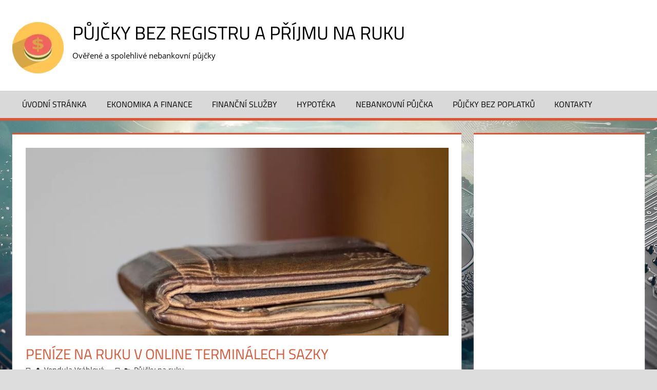

--- FILE ---
content_type: text/html; charset=UTF-8
request_url: https://pujcky-na-ruku.eu/penize-na-ruku-v-online-terminalech-sazky/
body_size: 13410
content:
<!DOCTYPE html>
<html lang="cs">
<head>
<meta charset="UTF-8">
<meta name="viewport" content="width=device-width, initial-scale=1">
<link rel="profile" href="https://gmpg.org/xfn/11">
<link rel="pingback" href="https://pujcky-na-ruku.eu/xmlrpc.php">
<meta name='robots' content='index, follow, max-image-preview:large, max-snippet:-1, max-video-preview:-1' />
<!-- This site is optimized with the Yoast SEO plugin v20.7 - https://yoast.com/wordpress/plugins/seo/ -->
<title>Peníze na ruku v online terminálech Sazky</title>
<meta name="description" content="Nebankovních poskytovatelů půjček je poměrně dost, ne všichni jsou však ochotni vyplatit svým klientům peníze v hotovosti na ruku. Můžete mít mnoho důvodů, proč si nepřejete, aby se na vašem bankovním účtu objevila jakákoliv suma – v tom případě je jedním z nejjednodušších řešení požádat o půjčku u Click Creditu, který je členem skupiny Home Credit, a peníze si můžete nechat vyplatit u kteréhokoliv online terminálu Sazky, mimo terminálů České pošty a TESCO." />
<link rel="canonical" href="https://pujcky-na-ruku.eu/penize-na-ruku-v-online-terminalech-sazky/" />
<meta property="og:locale" content="cs_CZ" />
<meta property="og:type" content="article" />
<meta property="og:title" content="Peníze na ruku v online terminálech Sazky" />
<meta property="og:description" content="Nebankovních poskytovatelů půjček je poměrně dost, ne všichni jsou však ochotni vyplatit svým klientům peníze v hotovosti na ruku. Můžete mít mnoho důvodů, proč si nepřejete, aby se na vašem bankovním účtu objevila jakákoliv suma – v tom případě je jedním z nejjednodušších řešení požádat o půjčku u Click Creditu, který je členem skupiny Home Credit, a peníze si můžete nechat vyplatit u kteréhokoliv online terminálu Sazky, mimo terminálů České pošty a TESCO." />
<meta property="og:url" content="https://pujcky-na-ruku.eu/penize-na-ruku-v-online-terminalech-sazky/" />
<meta property="og:site_name" content="Půjčky bez registru a příjmu na ruku" />
<meta property="article:published_time" content="2013-11-01T08:38:06+00:00" />
<meta property="article:modified_time" content="2013-11-22T08:39:05+00:00" />
<meta property="og:image" content="https://pujcky-na-ruku.eu/wp-content/uploads/money-wallet-brown-leather-save-4578079.jpg" />
<meta property="og:image:width" content="1280" />
<meta property="og:image:height" content="910" />
<meta property="og:image:type" content="image/jpeg" />
<meta name="author" content="Vendula Vráblová" />
<meta name="twitter:label1" content="Written by" />
<meta name="twitter:data1" content="Vendula Vráblová" />
<meta name="twitter:label2" content="Est. reading time" />
<meta name="twitter:data2" content="2 minuty" />
<script type="application/ld+json" class="yoast-schema-graph">{"@context":"https://schema.org","@graph":[{"@type":"Article","@id":"https://pujcky-na-ruku.eu/penize-na-ruku-v-online-terminalech-sazky/#article","isPartOf":{"@id":"https://pujcky-na-ruku.eu/penize-na-ruku-v-online-terminalech-sazky/"},"author":{"name":"Vendula Vráblová","@id":"https://pujcky-na-ruku.eu/#/schema/person/416b70200b505150cfc00983a4e077e2"},"headline":"Peníze na ruku v online terminálech Sazky","datePublished":"2013-11-01T08:38:06+00:00","dateModified":"2013-11-22T08:39:05+00:00","mainEntityOfPage":{"@id":"https://pujcky-na-ruku.eu/penize-na-ruku-v-online-terminalech-sazky/"},"wordCount":338,"publisher":{"@id":"https://pujcky-na-ruku.eu/#organization"},"image":{"@id":"https://pujcky-na-ruku.eu/penize-na-ruku-v-online-terminalech-sazky/#primaryimage"},"thumbnailUrl":"https://pujcky-na-ruku.eu/wp-content/uploads/money-wallet-brown-leather-save-4578079.jpg","keywords":["půjčka","půjčky","půjčky na ruku"],"articleSection":["Půjčky na ruku"],"inLanguage":"cs"},{"@type":"WebPage","@id":"https://pujcky-na-ruku.eu/penize-na-ruku-v-online-terminalech-sazky/","url":"https://pujcky-na-ruku.eu/penize-na-ruku-v-online-terminalech-sazky/","name":"Peníze na ruku v online terminálech Sazky","isPartOf":{"@id":"https://pujcky-na-ruku.eu/#website"},"primaryImageOfPage":{"@id":"https://pujcky-na-ruku.eu/penize-na-ruku-v-online-terminalech-sazky/#primaryimage"},"image":{"@id":"https://pujcky-na-ruku.eu/penize-na-ruku-v-online-terminalech-sazky/#primaryimage"},"thumbnailUrl":"https://pujcky-na-ruku.eu/wp-content/uploads/money-wallet-brown-leather-save-4578079.jpg","datePublished":"2013-11-01T08:38:06+00:00","dateModified":"2013-11-22T08:39:05+00:00","description":"Nebankovních poskytovatelů půjček je poměrně dost, ne všichni jsou však ochotni vyplatit svým klientům peníze v hotovosti na ruku. Můžete mít mnoho důvodů, proč si nepřejete, aby se na vašem bankovním účtu objevila jakákoliv suma – v tom případě je jedním z nejjednodušších řešení požádat o půjčku u Click Creditu, který je členem skupiny Home Credit, a peníze si můžete nechat vyplatit u kteréhokoliv online terminálu Sazky, mimo terminálů České pošty a TESCO.","breadcrumb":{"@id":"https://pujcky-na-ruku.eu/penize-na-ruku-v-online-terminalech-sazky/#breadcrumb"},"inLanguage":"cs","potentialAction":[{"@type":"ReadAction","target":["https://pujcky-na-ruku.eu/penize-na-ruku-v-online-terminalech-sazky/"]}]},{"@type":"ImageObject","inLanguage":"cs","@id":"https://pujcky-na-ruku.eu/penize-na-ruku-v-online-terminalech-sazky/#primaryimage","url":"https://pujcky-na-ruku.eu/wp-content/uploads/money-wallet-brown-leather-save-4578079.jpg","contentUrl":"https://pujcky-na-ruku.eu/wp-content/uploads/money-wallet-brown-leather-save-4578079.jpg","width":1280,"height":910},{"@type":"BreadcrumbList","@id":"https://pujcky-na-ruku.eu/penize-na-ruku-v-online-terminalech-sazky/#breadcrumb","itemListElement":[{"@type":"ListItem","position":1,"name":"Domů","item":"https://pujcky-na-ruku.eu/"},{"@type":"ListItem","position":2,"name":"Peníze na ruku v online terminálech Sazky"}]},{"@type":"WebSite","@id":"https://pujcky-na-ruku.eu/#website","url":"https://pujcky-na-ruku.eu/","name":"Půjčky bez registru a příjmu na ruku","description":"Ověřené a spolehlivé nebankovní půjčky","publisher":{"@id":"https://pujcky-na-ruku.eu/#organization"},"potentialAction":[{"@type":"SearchAction","target":{"@type":"EntryPoint","urlTemplate":"https://pujcky-na-ruku.eu/?s={search_term_string}"},"query-input":"required name=search_term_string"}],"inLanguage":"cs"},{"@type":"Organization","@id":"https://pujcky-na-ruku.eu/#organization","name":"Půjčky bez registru a příjmu na ruku","url":"https://pujcky-na-ruku.eu/","logo":{"@type":"ImageObject","inLanguage":"cs","@id":"https://pujcky-na-ruku.eu/#/schema/logo/image/","url":"https://pujcky-na-ruku.eu/wp-content/uploads/cropped-cropped-cropped-coins-icon-e1632652082484.png","contentUrl":"https://pujcky-na-ruku.eu/wp-content/uploads/cropped-cropped-cropped-coins-icon-e1632652082484.png","width":100,"height":100,"caption":"Půjčky bez registru a příjmu na ruku"},"image":{"@id":"https://pujcky-na-ruku.eu/#/schema/logo/image/"}},{"@type":"Person","@id":"https://pujcky-na-ruku.eu/#/schema/person/416b70200b505150cfc00983a4e077e2","name":"Vendula Vráblová","image":{"@type":"ImageObject","inLanguage":"cs","@id":"https://pujcky-na-ruku.eu/#/schema/person/image/","url":"https://secure.gravatar.com/avatar/1680dd7feabf2baa6c5a35fd397b9cd0?s=96&d=mm&r=g","contentUrl":"https://secure.gravatar.com/avatar/1680dd7feabf2baa6c5a35fd397b9cd0?s=96&d=mm&r=g","caption":"Vendula Vráblová"},"url":"https://pujcky-na-ruku.eu/author/vendi/"}]}</script>
<!-- / Yoast SEO plugin. -->
<link rel="alternate" type="application/rss+xml" title="Půjčky bez registru a příjmu na ruku &raquo; RSS zdroj" href="https://pujcky-na-ruku.eu/feed/" />
<link rel="alternate" type="application/rss+xml" title="Půjčky bez registru a příjmu na ruku &raquo; RSS komentářů" href="https://pujcky-na-ruku.eu/comments/feed/" />
<!-- This site uses the Google Analytics by MonsterInsights plugin v8.14.1 - Using Analytics tracking - https://www.monsterinsights.com/ -->
<script src="//www.googletagmanager.com/gtag/js?id=UA-24459827-3"  data-cfasync="false" data-wpfc-render="false" type="text/javascript" async></script>
<script data-cfasync="false" data-wpfc-render="false" type="text/javascript">
var mi_version = '8.14.1';
var mi_track_user = true;
var mi_no_track_reason = '';
var disableStrs = [
'ga-disable-UA-24459827-3',
];
/* Function to detect opted out users */
function __gtagTrackerIsOptedOut() {
for (var index = 0; index < disableStrs.length; index++) {
if (document.cookie.indexOf(disableStrs[index] + '=true') > -1) {
return true;
}
}
return false;
}
/* Disable tracking if the opt-out cookie exists. */
if (__gtagTrackerIsOptedOut()) {
for (var index = 0; index < disableStrs.length; index++) {
window[disableStrs[index]] = true;
}
}
/* Opt-out function */
function __gtagTrackerOptout() {
for (var index = 0; index < disableStrs.length; index++) {
document.cookie = disableStrs[index] + '=true; expires=Thu, 31 Dec 2099 23:59:59 UTC; path=/';
window[disableStrs[index]] = true;
}
}
if ('undefined' === typeof gaOptout) {
function gaOptout() {
__gtagTrackerOptout();
}
}
window.dataLayer = window.dataLayer || [];
window.MonsterInsightsDualTracker = {
helpers: {},
trackers: {},
};
if (mi_track_user) {
function __gtagDataLayer() {
dataLayer.push(arguments);
}
function __gtagTracker(type, name, parameters) {
if (!parameters) {
parameters = {};
}
if (parameters.send_to) {
__gtagDataLayer.apply(null, arguments);
return;
}
if (type === 'event') {
parameters.send_to = monsterinsights_frontend.ua;
__gtagDataLayer(type, name, parameters);
} else {
__gtagDataLayer.apply(null, arguments);
}
}
__gtagTracker('js', new Date());
__gtagTracker('set', {
'developer_id.dZGIzZG': true,
});
__gtagTracker('config', 'UA-24459827-3', {"forceSSL":"true","link_attribution":"true"} );
window.gtag = __gtagTracker;										(function () {
/* https://developers.google.com/analytics/devguides/collection/analyticsjs/ */
/* ga and __gaTracker compatibility shim. */
var noopfn = function () {
return null;
};
var newtracker = function () {
return new Tracker();
};
var Tracker = function () {
return null;
};
var p = Tracker.prototype;
p.get = noopfn;
p.set = noopfn;
p.send = function () {
var args = Array.prototype.slice.call(arguments);
args.unshift('send');
__gaTracker.apply(null, args);
};
var __gaTracker = function () {
var len = arguments.length;
if (len === 0) {
return;
}
var f = arguments[len - 1];
if (typeof f !== 'object' || f === null || typeof f.hitCallback !== 'function') {
if ('send' === arguments[0]) {
var hitConverted, hitObject = false, action;
if ('event' === arguments[1]) {
if ('undefined' !== typeof arguments[3]) {
hitObject = {
'eventAction': arguments[3],
'eventCategory': arguments[2],
'eventLabel': arguments[4],
'value': arguments[5] ? arguments[5] : 1,
}
}
}
if ('pageview' === arguments[1]) {
if ('undefined' !== typeof arguments[2]) {
hitObject = {
'eventAction': 'page_view',
'page_path': arguments[2],
}
}
}
if (typeof arguments[2] === 'object') {
hitObject = arguments[2];
}
if (typeof arguments[5] === 'object') {
Object.assign(hitObject, arguments[5]);
}
if ('undefined' !== typeof arguments[1].hitType) {
hitObject = arguments[1];
if ('pageview' === hitObject.hitType) {
hitObject.eventAction = 'page_view';
}
}
if (hitObject) {
action = 'timing' === arguments[1].hitType ? 'timing_complete' : hitObject.eventAction;
hitConverted = mapArgs(hitObject);
__gtagTracker('event', action, hitConverted);
}
}
return;
}
function mapArgs(args) {
var arg, hit = {};
var gaMap = {
'eventCategory': 'event_category',
'eventAction': 'event_action',
'eventLabel': 'event_label',
'eventValue': 'event_value',
'nonInteraction': 'non_interaction',
'timingCategory': 'event_category',
'timingVar': 'name',
'timingValue': 'value',
'timingLabel': 'event_label',
'page': 'page_path',
'location': 'page_location',
'title': 'page_title',
};
for (arg in args) {
if (!(!args.hasOwnProperty(arg) || !gaMap.hasOwnProperty(arg))) {
hit[gaMap[arg]] = args[arg];
} else {
hit[arg] = args[arg];
}
}
return hit;
}
try {
f.hitCallback();
} catch (ex) {
}
};
__gaTracker.create = newtracker;
__gaTracker.getByName = newtracker;
__gaTracker.getAll = function () {
return [];
};
__gaTracker.remove = noopfn;
__gaTracker.loaded = true;
window['__gaTracker'] = __gaTracker;
})();
} else {
console.log("");
(function () {
function __gtagTracker() {
return null;
}
window['__gtagTracker'] = __gtagTracker;
window['gtag'] = __gtagTracker;
})();
}
</script>
<!-- / Google Analytics by MonsterInsights -->
<script type="text/javascript">
window._wpemojiSettings = {"baseUrl":"https:\/\/s.w.org\/images\/core\/emoji\/14.0.0\/72x72\/","ext":".png","svgUrl":"https:\/\/s.w.org\/images\/core\/emoji\/14.0.0\/svg\/","svgExt":".svg","source":{"concatemoji":"https:\/\/pujcky-na-ruku.eu\/wp-includes\/js\/wp-emoji-release.min.js?ver=6.2"}};
/*! This file is auto-generated */
!function(e,a,t){var n,r,o,i=a.createElement("canvas"),p=i.getContext&&i.getContext("2d");function s(e,t){p.clearRect(0,0,i.width,i.height),p.fillText(e,0,0);e=i.toDataURL();return p.clearRect(0,0,i.width,i.height),p.fillText(t,0,0),e===i.toDataURL()}function c(e){var t=a.createElement("script");t.src=e,t.defer=t.type="text/javascript",a.getElementsByTagName("head")[0].appendChild(t)}for(o=Array("flag","emoji"),t.supports={everything:!0,everythingExceptFlag:!0},r=0;r<o.length;r++)t.supports[o[r]]=function(e){if(p&&p.fillText)switch(p.textBaseline="top",p.font="600 32px Arial",e){case"flag":return s("\ud83c\udff3\ufe0f\u200d\u26a7\ufe0f","\ud83c\udff3\ufe0f\u200b\u26a7\ufe0f")?!1:!s("\ud83c\uddfa\ud83c\uddf3","\ud83c\uddfa\u200b\ud83c\uddf3")&&!s("\ud83c\udff4\udb40\udc67\udb40\udc62\udb40\udc65\udb40\udc6e\udb40\udc67\udb40\udc7f","\ud83c\udff4\u200b\udb40\udc67\u200b\udb40\udc62\u200b\udb40\udc65\u200b\udb40\udc6e\u200b\udb40\udc67\u200b\udb40\udc7f");case"emoji":return!s("\ud83e\udef1\ud83c\udffb\u200d\ud83e\udef2\ud83c\udfff","\ud83e\udef1\ud83c\udffb\u200b\ud83e\udef2\ud83c\udfff")}return!1}(o[r]),t.supports.everything=t.supports.everything&&t.supports[o[r]],"flag"!==o[r]&&(t.supports.everythingExceptFlag=t.supports.everythingExceptFlag&&t.supports[o[r]]);t.supports.everythingExceptFlag=t.supports.everythingExceptFlag&&!t.supports.flag,t.DOMReady=!1,t.readyCallback=function(){t.DOMReady=!0},t.supports.everything||(n=function(){t.readyCallback()},a.addEventListener?(a.addEventListener("DOMContentLoaded",n,!1),e.addEventListener("load",n,!1)):(e.attachEvent("onload",n),a.attachEvent("onreadystatechange",function(){"complete"===a.readyState&&t.readyCallback()})),(e=t.source||{}).concatemoji?c(e.concatemoji):e.wpemoji&&e.twemoji&&(c(e.twemoji),c(e.wpemoji)))}(window,document,window._wpemojiSettings);
</script>
<style type="text/css">
img.wp-smiley,
img.emoji {
display: inline !important;
border: none !important;
box-shadow: none !important;
height: 1em !important;
width: 1em !important;
margin: 0 0.07em !important;
vertical-align: -0.1em !important;
background: none !important;
padding: 0 !important;
}
</style>
<link rel='stylesheet' id='tortuga-theme-fonts-css' href='//pujcky-na-ruku.eu/wp-content/cache/wpfc-minified/epwos9uf/8ed7f.css' type='text/css' media='all' />
<link rel='stylesheet' id='themezee-magazine-blocks-css' href='//pujcky-na-ruku.eu/wp-content/cache/wpfc-minified/fep0w7rk/8ed7f.css' type='text/css' media='all' />
<link rel='stylesheet' id='my-style-css' href='//pujcky-na-ruku.eu/wp-content/cache/wpfc-minified/l0uv3kcx/8ed7f.css' type='text/css' media='all' />
<link rel='stylesheet' id='contact-form-7-css' href='//pujcky-na-ruku.eu/wp-content/cache/wpfc-minified/qj76yo2y/8ed7f.css' type='text/css' media='all' />
<link rel='stylesheet' id='rpt_front_style-css' href='//pujcky-na-ruku.eu/wp-content/cache/wpfc-minified/1eoviapi/8ed7f.css' type='text/css' media='all' />
<link rel='stylesheet' id='widgetopts-styles-css' href='//pujcky-na-ruku.eu/wp-content/cache/wpfc-minified/8ua2sxv8/8ed7f.css' type='text/css' media='all' />
<link rel='stylesheet' id='ez-toc-css' href='//pujcky-na-ruku.eu/wp-content/cache/wpfc-minified/f3xfivko/8ed7f.css' type='text/css' media='all' />
<style id='ez-toc-inline-css' type='text/css'>
div#ez-toc-container p.ez-toc-title {font-size: 120%;}div#ez-toc-container p.ez-toc-title {font-weight: 500;}div#ez-toc-container ul li {font-size: 95%;}div#ez-toc-container nav ul ul li ul li {font-size: %!important;}div#ez-toc-container {background: #fff;border: 1px solid #ddd;width: 100%;}div#ez-toc-container p.ez-toc-title {color: #999;}div#ez-toc-container ul.ez-toc-list a {color: #dd0000;}div#ez-toc-container ul.ez-toc-list a:hover {color: #dd4646;}div#ez-toc-container ul.ez-toc-list a:visited {color: #912e48;}
.ez-toc-container-direction {direction: ltr;}.ez-toc-counter ul {direction: ltr;counter-reset: item;}.ez-toc-counter nav ul li a::before {content: counter(item, numeric) ". ";margin-right: .2em; counter-increment: item;flex-grow: 0;flex-shrink: 0;float: left;	}.ez-toc-widget-direction {direction: ltr;}.ez-toc-widget-container ul {direction: ltr;counter-reset: item;}.ez-toc-widget-container nav ul li a::before {content: counter(item, numeric) ". ";margin-right: .2em; counter-increment: item;flex-grow: 0;flex-shrink: 0;float: left;	}
</style>
<link rel='stylesheet' id='orbisius_ct_tortuga_child_theme_parent_style-css' href='//pujcky-na-ruku.eu/wp-content/cache/wpfc-minified/d74i2wa6/8ed7f.css' type='text/css' media='all' />
<link rel='stylesheet' id='orbisius_ct_tortuga_child_theme_parent_style_child_style-css' href='//pujcky-na-ruku.eu/wp-content/cache/wpfc-minified/fr4r2obt/8ed7f.css' type='text/css' media='all' />
<link rel='stylesheet' id='tortuga-stylesheet-css' href='//pujcky-na-ruku.eu/wp-content/cache/wpfc-minified/fr4r2obt/8ed7f.css' type='text/css' media='all' />
<link rel='stylesheet' id='tortuga-safari-flexbox-fixes-css' href='//pujcky-na-ruku.eu/wp-content/cache/wpfc-minified/979wmccl/8ed7f.css' type='text/css' media='all' />
<script src='//pujcky-na-ruku.eu/wp-content/cache/wpfc-minified/lm68ww97/8ed7f.js' type="text/javascript"></script>
<!-- <script type='text/javascript' src='https://pujcky-na-ruku.eu/wp-includes/js/jquery/jquery.min.js?ver=3.6.3' id='jquery-core-js'></script> -->
<!-- <script type='text/javascript' src='https://pujcky-na-ruku.eu/wp-includes/js/jquery/jquery-migrate.min.js?ver=3.4.0' id='jquery-migrate-js'></script> -->
<script type='text/javascript' id='jquery-js-after'>
jQuery(document).ready(function() {
jQuery(".2847b0e96b7e36b9cd5b2bc99bfd4328").click(function() {
jQuery.post(
"https://pujcky-na-ruku.eu/wp-admin/admin-ajax.php", {
"action": "quick_adsense_onpost_ad_click",
"quick_adsense_onpost_ad_index": jQuery(this).attr("data-index"),
"quick_adsense_nonce": "f75d3d0307",
}, function(response) { }
);
});
});
</script>
<script src='//pujcky-na-ruku.eu/wp-content/cache/wpfc-minified/kbi9uoc5/8ed7f.js' type="text/javascript"></script>
<!-- <script type='text/javascript' src='https://pujcky-na-ruku.eu/wp-content/plugins/google-analytics-for-wordpress/assets/js/frontend-gtag.min.js?ver=8.14.1' id='monsterinsights-frontend-script-js'></script> -->
<script data-cfasync="false" data-wpfc-render="false" type="text/javascript" id='monsterinsights-frontend-script-js-extra'>/* <![CDATA[ */
var monsterinsights_frontend = {"js_events_tracking":"true","download_extensions":"doc,pdf,ppt,zip,xls,docx,pptx,xlsx","inbound_paths":"[{\"path\":\"\\\/go\\\/\",\"label\":\"affiliate\"},{\"path\":\"\\\/recommend\\\/\",\"label\":\"affiliate\"}]","home_url":"https:\/\/pujcky-na-ruku.eu","hash_tracking":"false","ua":"UA-24459827-3","v4_id":""};/* ]]> */
</script>
<script src='//pujcky-na-ruku.eu/wp-content/cache/wpfc-minified/2b5r7ygs/8ed7f.js' type="text/javascript"></script>
<!-- <script type='text/javascript' src='https://pujcky-na-ruku.eu/wp-content/plugins/cardoza-3d-tag-cloud/jquery.tagcanvas.min.js?ver=6.2' id='tag_handle-js'></script> -->
<script type='text/javascript' id='seo-automated-link-building-js-extra'>
/* <![CDATA[ */
var seoAutomatedLinkBuilding = {"ajaxUrl":"https:\/\/pujcky-na-ruku.eu\/wp-admin\/admin-ajax.php"};
/* ]]> */
</script>
<script src='//pujcky-na-ruku.eu/wp-content/cache/wpfc-minified/f40qrvph/8ed7f.js' type="text/javascript"></script>
<!-- <script type='text/javascript' src='https://pujcky-na-ruku.eu/wp-content/plugins/seo-automated-link-building/js/seo-automated-link-building.js?ver=6.2' id='seo-automated-link-building-js'></script> -->
<script type='text/javascript' id='ez-toc-scroll-scriptjs-js-after'>
jQuery(document).ready(function(){document.querySelectorAll(".ez-toc-section").forEach(t=>{t.setAttribute("ez-toc-data-id","#"+decodeURI(t.getAttribute("id")))}),jQuery("a.ez-toc-link").click(function(){let t=jQuery(this).attr("href"),e=jQuery("#wpadminbar"),i=0;30>30&&(i=30),e.length&&(i+=e.height()),jQuery('[ez-toc-data-id="'+decodeURI(t)+'"]').length>0&&(i=jQuery('[ez-toc-data-id="'+decodeURI(t)+'"]').offset().top-i),jQuery("html, body").animate({scrollTop:i},500)})});
</script>
<!--[if lt IE 9]>
<script type='text/javascript' src='https://pujcky-na-ruku.eu/wp-content/themes/tortuga/assets/js/html5shiv.min.js?ver=3.7.3' id='html5shiv-js'></script>
<![endif]-->
<script src='//pujcky-na-ruku.eu/wp-content/cache/wpfc-minified/dikcjrdt/8ed7f.js' type="text/javascript"></script>
<!-- <script type='text/javascript' src='https://pujcky-na-ruku.eu/wp-content/themes/tortuga/assets/js/svgxuse.min.js?ver=1.2.6' id='svgxuse-js'></script> -->
<link rel="https://api.w.org/" href="https://pujcky-na-ruku.eu/wp-json/" /><link rel="alternate" type="application/json" href="https://pujcky-na-ruku.eu/wp-json/wp/v2/posts/197" /><link rel="EditURI" type="application/rsd+xml" title="RSD" href="https://pujcky-na-ruku.eu/xmlrpc.php?rsd" />
<link rel="wlwmanifest" type="application/wlwmanifest+xml" href="https://pujcky-na-ruku.eu/wp-includes/wlwmanifest.xml" />
<meta name="generator" content="WordPress 6.2" />
<link rel='shortlink' href='https://pujcky-na-ruku.eu/?p=197' />
<link rel="alternate" type="application/json+oembed" href="https://pujcky-na-ruku.eu/wp-json/oembed/1.0/embed?url=https%3A%2F%2Fpujcky-na-ruku.eu%2Fpenize-na-ruku-v-online-terminalech-sazky%2F" />
<link rel="alternate" type="text/xml+oembed" href="https://pujcky-na-ruku.eu/wp-json/oembed/1.0/embed?url=https%3A%2F%2Fpujcky-na-ruku.eu%2Fpenize-na-ruku-v-online-terminalech-sazky%2F&#038;format=xml" />
<script type="text/javascript">
$j = jQuery.noConflict();
$j(document).ready(function() {
if(!$j('#myCanvas').tagcanvas({
textColour: '#333333',
outlineColour: '#FFFFFF',
reverse: true,
depth: 0.8,
textFont: null,
weight: true,
maxSpeed: 0.05
},'tags')) {
$j('#myCanvasContainer').hide();
}
});
</script>
<style>
#related_posts_thumbnails li{
border-right: 1px solid #dddddd;
background-color: #ffffff			}
#related_posts_thumbnails li:hover{
background-color: #eeeeee;
}
.relpost_content{
font-size:	16px;
color: 		#333333;
}
.relpost-block-single{
background-color: #ffffff;
border-right: 1px solid  #dddddd;
border-left: 1px solid  #dddddd;
margin-right: -1px;
}
.relpost-block-single:hover{
background-color: #eeeeee;
}
</style>
<style type="text/css" id="custom-background-css">
body.custom-background { background-image: url("https://pujcky-na-ruku.eu/wp-content/uploads/business-bitcoin-technology-money-3194671-1.jpg"); background-position: left top; background-size: cover; background-repeat: no-repeat; background-attachment: fixed; }
</style>
<link rel="icon" href="https://pujcky-na-ruku.eu/wp-content/uploads/cropped-coins-icon-32x32.png" sizes="32x32" />
<link rel="icon" href="https://pujcky-na-ruku.eu/wp-content/uploads/cropped-coins-icon-192x192.png" sizes="192x192" />
<link rel="apple-touch-icon" href="https://pujcky-na-ruku.eu/wp-content/uploads/cropped-coins-icon-180x180.png" />
<meta name="msapplication-TileImage" content="https://pujcky-na-ruku.eu/wp-content/uploads/cropped-coins-icon-270x270.png" />
</head>
<body data-ocssl='1' class="post-template-default single single-post postid-197 single-format-standard custom-background wp-custom-logo wp-embed-responsive post-layout-three-columns post-layout-columns date-hidden">
<div id="page" class="hfeed site">
<a class="skip-link screen-reader-text" href="#content">Skip to content</a>
<header id="masthead" class="site-header clearfix" role="banner">
<div class="header-main container clearfix">
<div id="logo" class="site-branding clearfix">
<a href="https://pujcky-na-ruku.eu/" class="custom-logo-link" rel="home"><img width="100" height="100" src="https://pujcky-na-ruku.eu/wp-content/uploads/cropped-cropped-cropped-coins-icon-e1632652082484.png" class="custom-logo" alt="Půjčky bez registru a příjmu na ruku" decoding="async" /></a>					
<p class="site-title"><a href="https://pujcky-na-ruku.eu/" rel="home">Půjčky bez registru a příjmu na ruku</a></p>
<p class="site-description">Ověřené a spolehlivé nebankovní půjčky</p>
</div><!-- .site-branding -->
<div class="header-widgets clearfix">
</div><!-- .header-widgets -->
</div><!-- .header-main -->
<div id="main-navigation-wrap" class="primary-navigation-wrap">
<div class="primary-navigation-container container">
<button class="primary-menu-toggle menu-toggle" aria-controls="primary-menu" aria-expanded="false" >
<svg class="icon icon-menu" aria-hidden="true" role="img"> <use xlink:href="https://pujcky-na-ruku.eu/wp-content/themes/tortuga/assets/icons/genericons-neue.svg#menu"></use> </svg><svg class="icon icon-close" aria-hidden="true" role="img"> <use xlink:href="https://pujcky-na-ruku.eu/wp-content/themes/tortuga/assets/icons/genericons-neue.svg#close"></use> </svg>				<span class="menu-toggle-text">Menu</span>
</button>
<div class="primary-navigation">
<nav id="site-navigation" class="main-navigation" role="navigation"  aria-label="Primary Menu">
<ul id="primary-menu" class="menu"><li id="menu-item-912" class="menu-item menu-item-type-custom menu-item-object-custom menu-item-home menu-item-912"><a href="https://pujcky-na-ruku.eu">Úvodní stránka</a></li>
<li id="menu-item-1071" class="menu-item menu-item-type-custom menu-item-object-custom menu-item-1071"><a href="https://www.seznamzpravy.cz/sekce/ekonomika">Ekonomika a finance</a></li>
<li id="menu-item-1059" class="menu-item menu-item-type-taxonomy menu-item-object-category menu-item-1059"><a href="https://pujcky-na-ruku.eu/r/financni-sluzby/">Finanční služby</a></li>
<li id="menu-item-1060" class="menu-item menu-item-type-taxonomy menu-item-object-category menu-item-1060"><a href="https://pujcky-na-ruku.eu/r/hypoteka/">Hypotéka</a></li>
<li id="menu-item-1058" class="menu-item menu-item-type-taxonomy menu-item-object-category menu-item-1058"><a href="https://pujcky-na-ruku.eu/r/nebankovni-pujcka/">Nebankovní půjčka</a></li>
<li id="menu-item-1061" class="menu-item menu-item-type-custom menu-item-object-custom menu-item-1061"><a href="http://www.pujckabezpoplatkuihned.cz">Půjčky bez poplatků</a></li>
<li id="menu-item-913" class="menu-item menu-item-type-post_type menu-item-object-page menu-item-913"><a href="https://pujcky-na-ruku.eu/kontakty/">Kontakty</a></li>
</ul>				</nav><!-- #site-navigation -->
</div><!-- .primary-navigation -->
</div>
</div>
</header><!-- #masthead -->
<div id="content" class="site-content container clearfix">
<section id="primary" class="content-single content-area">
<main id="main" class="site-main" role="main">
<article id="post-197" class="post-197 post type-post status-publish format-standard has-post-thumbnail hentry category-pujcky-na-ruku tag-pujcka tag-pujcky tag-pujcky-na-ruku-2">
<img width="900" height="400" src="https://pujcky-na-ruku.eu/wp-content/uploads/money-wallet-brown-leather-save-4578079-900x400.jpg" class="attachment-post-thumbnail size-post-thumbnail wp-post-image" alt="" decoding="async" />
<header class="entry-header">
<h1 class="entry-title">Peníze na ruku v online terminálech Sazky</h1>
<div class="entry-meta"><span class="meta-date"><svg class="icon icon-standard" aria-hidden="true" role="img"> <use xlink:href="https://pujcky-na-ruku.eu/wp-content/themes/tortuga/assets/icons/genericons-neue.svg#standard"></use> </svg><a href="https://pujcky-na-ruku.eu/penize-na-ruku-v-online-terminalech-sazky/" title="08:38" rel="bookmark"><time class="entry-date published updated" datetime="2013-11-01T08:38:06+00:00">1.11.2013</time></a></span><span class="meta-author"> <svg class="icon icon-user" aria-hidden="true" role="img"> <use xlink:href="https://pujcky-na-ruku.eu/wp-content/themes/tortuga/assets/icons/genericons-neue.svg#user"></use> </svg><span class="author vcard"><a class="url fn n" href="https://pujcky-na-ruku.eu/author/vendi/" title="View all posts by Vendula Vráblová" rel="author">Vendula Vráblová</a></span></span><span class="meta-category"> <svg class="icon icon-category" aria-hidden="true" role="img"> <use xlink:href="https://pujcky-na-ruku.eu/wp-content/themes/tortuga/assets/icons/genericons-neue.svg#category"></use> </svg><a href="https://pujcky-na-ruku.eu/r/pujcky-na-ruku/" rel="category tag">Půjčky na ruku</a></span></div>
</header><!-- .entry-header -->
<div class="entry-content clearfix">
<div id="ez-toc-container" class="ez-toc-v2_0_48 counter-flat ez-toc-counter ez-toc-container-direction">
<div class="ez-toc-title-container">
<p class="ez-toc-title">Obsah čl&aacute;nku</p>
<span class="ez-toc-title-toggle"></span></div>
<nav><ul class='ez-toc-list ez-toc-list-level-1 ' ><li class='ez-toc-page-1'><a class="ez-toc-link ez-toc-heading-1" href="#Splnujete_podminky" title="Splňujete podmínky?">Splňujete podmínky?</a></li><li class='ez-toc-page-1'><a class="ez-toc-link ez-toc-heading-2" href="#Bezkonkurencni_nabidka" title="Bezkonkurenční nabídka">Bezkonkurenční nabídka</a></li><li class='ez-toc-page-1'><a class="ez-toc-link ez-toc-heading-3" href="#Podobne_prispevky" title="Podobné příspěvky">Podobné příspěvky</a></li></ul></nav></div>
<p>Nebankovních poskytovatelů půjček je poměrně dost, ne všichni jsou však ochotni vyplatit svým klientům peníze <a href="https://pujcky-na-ruku.eu/proc-prave-pujcka-na-ruku/">v hotovosti na ruku</a>. Můžete mít mnoho důvodů, proč si nepřejete, aby se na vašem bankovním účtu objevila jakákoliv suma – v tom případě je jedním z nejjednodušších řešení požádat o půjčku u Click Creditu, který je členem skupiny Home Credit, a peníze si můžete nechat vyplatit u kteréhokoliv online terminálu Sazky, mimo terminálů České pošty a TESCO.</p>
<h3><span class="ez-toc-section" id="Splnujete_podminky"></span><b>Splňujete podmínky?</b><span class="ez-toc-section-end"></span></h3>
<p>Pro získání půjčky od Click Creditu musíte být starší 18 let, vlastnit platný občanský průkaz, mít bankovní účet vedený na své jméno a nesmíte být v insolvenci ani v exekuci. Jednoduché a jasné. Jste-li navíc studentem a držitelem studentské karty ISIC, kterou můžete doložit, připravte se na příjemné překvapení, půjčku Click Credit do výše 1 500 korun můžete mít zcela <a href="https://pujcky-na-ruku.eu/fastfin-pujcka-co-nabidne-jake-ma-parametry/">zdarma</a> – bez úroků, bez poplatků, bez navýšení.</p>
<h3><span class="ez-toc-section" id="Bezkonkurencni_nabidka"></span><b>Bezkonkurenční nabídka</b><span class="ez-toc-section-end"></span></h3>
<p>Click Credit poskytuje krátkodobé půjčky na 30 dnů ve výši maximálně 5 000 korun. Nejsou zde žádné úroky, pouze fixní poplatek v bezkonkurenční výši 33 Kč za každých půjčených 1 000 Kč za měsíc. Půjčku lze samozřejmě v případě potřeby prodloužit, a to splacením 20% její hodnoty + 30korunového poplatku. Není-li ve vašich možnostech zaplatit ani oněch 20%, lze uhradit jen 10% půjčky a její splatnost vám tak bude prodloužena alespoň o 15 dnů. Na rozdíl od jiných poskytovatelů půjček, umožňuje Click Credit požádat o prodloužení půjčky i poté, co již její splatnost vypršela a byla vám naúčtována sankce.</p>
<div class="2847b0e96b7e36b9cd5b2bc99bfd4328" data-index="1" style="float: none; margin:0px 0 0px 0; text-align:center;">
<script async src="https://pagead2.googlesyndication.com/pagead/js/adsbygoogle.js"></script>
<ins class="adsbygoogle"
style="display:block; text-align:center;"
data-ad-layout="in-article"
data-ad-format="fluid"
data-ad-client="ca-pub-0657296197005849"
data-ad-slot="4479358761"></ins>
<script>
(adsbygoogle = window.adsbygoogle || []).push({});
</script>
</div>
<div style="font-size: 0px; height: 0px; line-height: 0px; margin: 0; padding: 0; clear: both;"></div><!-- relpost-thumb-wrapper --><div class="relpost-thumb-wrapper"><!-- filter-class --><div class="relpost-thumb-container"><h3><span class="ez-toc-section" id="Podobne_prispevky"></span>Podobné příspěvky<span class="ez-toc-section-end"></span></h3><div style="clear: both"></div><div style="clear: both"></div><!-- relpost-block-container --><div class="relpost-block-container"><a href="https://pujcky-na-ruku.eu/sapet-trade-za-zastavu-vaseho-vozidla-penize-na-ruku/"class="relpost-block-single" ><div class="relpost-custom-block-single" style="width: 150px; height: 225px;"><div class="relpost-block-single-image" alt="Sapet Trade - za zástavu vašeho vozidla peníze na ruku" style="background: transparent url(https://pujcky-na-ruku.eu/wp-content/uploads/euro-cent-money-currency-finance-3347569-150x150.jpg) no-repeat scroll 0% 0%; width: 150px; height: 150px;"></div><div class="relpost-block-single-text"  style="font-family: Arial;  font-size: 16px;  color: #333333;">Sapet Trade - za zástavu vašeho vozidla peníze na ruku</div></div></a><a href="https://pujcky-na-ruku.eu/pujcky-bez-registru-okres-plzen/"class="relpost-block-single" ><div class="relpost-custom-block-single" style="width: 150px; height: 225px;"><div class="relpost-block-single-image" alt="Půjčky bez registru okres Plzeň" style="background: transparent url(https://pujcky-na-ruku.eu/wp-content/uploads/currency-money-finance-wealth-cash-3209023-150x150.jpg) no-repeat scroll 0% 0%; width: 150px; height: 150px;"></div><div class="relpost-block-single-text"  style="font-family: Arial;  font-size: 16px;  color: #333333;">Půjčky bez registru okres Plzeň</div></div></a><a href="https://pujcky-na-ruku.eu/pujcky-bez-registru-a-bez-prijmu/"class="relpost-block-single" ><div class="relpost-custom-block-single" style="width: 150px; height: 225px;"><div class="relpost-block-single-image" alt="Půjčky bez registru a bez příjmu" style="background: transparent url(https://pujcky-na-ruku.eu/wp-content/uploads/money-coins-euro-cent-currency-3918273-1024x682-1-150x150.jpg) no-repeat scroll 0% 0%; width: 150px; height: 150px;"></div><div class="relpost-block-single-text"  style="font-family: Arial;  font-size: 16px;  color: #333333;">Půjčky bez registru a bez příjmu</div></div></a><a href="https://pujcky-na-ruku.eu/kdy-pozadat-o-rychlou-pujcku-banku-a-kdy-nebankovni-instituci/"class="relpost-block-single" ><div class="relpost-custom-block-single" style="width: 150px; height: 225px;"><div class="relpost-block-single-image" alt="Kdy požádat o rychlou půjčku banku a kdy nebankovní instituci?" style="background: transparent url(https://pujcky-na-ruku.eu/wp-content/uploads/rupee-indian-india-money-bank-note-4395476-150x150.jpg) no-repeat scroll 0% 0%; width: 150px; height: 150px;"></div><div class="relpost-block-single-text"  style="font-family: Arial;  font-size: 16px;  color: #333333;">Kdy požádat o rychlou půjčku banku a kdy nebankovní instituci?</div></div></a><a href="https://pujcky-na-ruku.eu/pujcky-na-ruku-pro-problemove-klienty/"class="relpost-block-single" ><div class="relpost-custom-block-single" style="width: 150px; height: 225px;"><div class="relpost-block-single-image" alt="Půjčky na ruku pro problémové klienty" style="background: transparent url(https://pujcky-na-ruku.eu/wp-content/uploads/euro-cent-coins-earth-globe-3360917-1024x682-1-150x150.jpg) no-repeat scroll 0% 0%; width: 150px; height: 150px;"></div><div class="relpost-block-single-text"  style="font-family: Arial;  font-size: 16px;  color: #333333;">Půjčky na ruku pro problémové klienty</div></div></a></div><!-- close relpost-block-container --><div style="clear: both"></div></div><!-- close filter class --></div><!-- close relpost-thumb-wrapper --><div style="clear:both; margin-top:0em; margin-bottom:1em;"><a href="https://pujcky-na-ruku.eu/pujcky-na-ruku-pro-problemove-klienty/" target="_self" rel="dofollow" class="u1eaa5a8d92be98d792d9850ed33167f2"><!-- INLINE RELATED POSTS 1/1 //--><style> .u1eaa5a8d92be98d792d9850ed33167f2 , .u1eaa5a8d92be98d792d9850ed33167f2 .postImageUrl , .u1eaa5a8d92be98d792d9850ed33167f2 .centered-text-area { min-height: 80px; position: relative; } .u1eaa5a8d92be98d792d9850ed33167f2 , .u1eaa5a8d92be98d792d9850ed33167f2:hover , .u1eaa5a8d92be98d792d9850ed33167f2:visited , .u1eaa5a8d92be98d792d9850ed33167f2:active { border:0!important; } .u1eaa5a8d92be98d792d9850ed33167f2 .clearfix:after { content: ""; display: table; clear: both; } .u1eaa5a8d92be98d792d9850ed33167f2 { display: block; transition: background-color 250ms; webkit-transition: background-color 250ms; width: 100%; opacity: 1; transition: opacity 250ms; webkit-transition: opacity 250ms; background-color: inherit; } .u1eaa5a8d92be98d792d9850ed33167f2:active , .u1eaa5a8d92be98d792d9850ed33167f2:hover { opacity: 1; transition: opacity 250ms; webkit-transition: opacity 250ms; background-color: inherit; } .u1eaa5a8d92be98d792d9850ed33167f2 .centered-text-area { width: 100%; position: relative; } .u1eaa5a8d92be98d792d9850ed33167f2 .ctaText { border-bottom: 0 solid #fff; color: #D35400; font-size: 16px; font-weight: bold; margin: 0; padding: 0; text-decoration: underline; } .u1eaa5a8d92be98d792d9850ed33167f2 .postTitle { color: #2C3E50; font-size: 16px; font-weight: 600; margin: 0; padding: 0; width: 100%; } .u1eaa5a8d92be98d792d9850ed33167f2 .ctaButton { background-color: inherit!important; color: #D35400; border: none; border-radius: 3px; box-shadow: none; font-size: 14px; font-weight: bold; line-height: 26px; moz-border-radius: 3px; text-align: center; text-decoration: none; text-shadow: none; width: 80px; min-height: 80px; background: url(https://pujcky-na-ruku.eu/wp-content/plugins/intelly-related-posts/assets/images/simple-arrow.png)no-repeat; position: absolute; right: 0; top: 0; } .u1eaa5a8d92be98d792d9850ed33167f2:hover .ctaButton { background-color: inherit!important; } .u1eaa5a8d92be98d792d9850ed33167f2 .centered-text { display: table; height: 80px; padding-left: 18px; top: 0; } .u1eaa5a8d92be98d792d9850ed33167f2 .u1eaa5a8d92be98d792d9850ed33167f2-content { display: table-cell; margin: 0; padding: 0; padding-right: 108px; position: relative; vertical-align: middle; width: 100%; } .u1eaa5a8d92be98d792d9850ed33167f2:after { content: ""; display: block; clear: both; } </style><div class="centered-text-area"><div class="centered-text" style="float: left;"><div class="u1eaa5a8d92be98d792d9850ed33167f2-content"><span class="ctaText">Přečtěte si:</span>&nbsp; <span class="postTitle">Půjčky na ruku pro problémové klienty</span></div></div></div><div class="ctaButton"></div></a></div>
</div><!-- .entry-content -->
<footer class="entry-footer">
<div class="entry-tags clearfix">
<span class="meta-tags">
<a href="https://pujcky-na-ruku.eu/t/pujcka/" rel="tag">půjčka</a><a href="https://pujcky-na-ruku.eu/t/pujcky/" rel="tag">půjčky</a><a href="https://pujcky-na-ruku.eu/t/pujcky-na-ruku-2/" rel="tag">půjčky na ruku</a>				</span>
</div><!-- .entry-tags -->
<nav class="navigation post-navigation" aria-label="Příspěvky">
<h2 class="screen-reader-text">Navigace pro příspěvek</h2>
<div class="nav-links"><div class="nav-previous"><a href="https://pujcky-na-ruku.eu/pujcky-ruku/" rel="prev"><span class="screen-reader-text">Previous Post:</span>Půjčky na ruku</a></div><div class="nav-next"><a href="https://pujcky-na-ruku.eu/rychle-penize-na-ruku/" rel="next"><span class="screen-reader-text">Next Post:</span>Rychlé peníze na ruku</a></div></div>
</nav>
</footer><!-- .entry-footer -->
</article>
</main><!-- #main -->
</section><!-- #primary -->
<section id="secondary" class="sidebar widget-area clearfix" role="complementary">
<div class="widget_text widget-wrap"><aside id="custom_html-2" class="widget_text widget widget_custom_html clearfix"><div class="textwidget custom-html-widget"><script async src="https://pagead2.googlesyndication.com/pagead/js/adsbygoogle.js"></script>
<!-- NW.pujcky-na-ruku.eu.svisly -->
<ins class="adsbygoogle"
style="display:block"
data-ad-client="ca-pub-0657296197005849"
data-ad-slot="2575250151"
data-ad-format="auto"
data-full-width-responsive="true"></ins>
<script>
(adsbygoogle = window.adsbygoogle || []).push({});
</script></div></aside></div><div class="widget-wrap"><aside id="tzwb-recent-posts-2" class="widget tzwb-recent-posts clearfix"><div class="widget-header"><h3 class="widget-title">Příspěvky</h3></div>
<div class="tzwb-content tzwb-clearfix">
<ul class="tzwb-posts-list">
<li class="tzwb-has-thumbnail">
<a href="https://pujcky-na-ruku.eu/klady-a-zapory-hotovostnich-pujcek-podrobny-pruvodce/" title="Klady a zápory hotovostních půjček: Podrobný průvodce">
<img width="90" height="65" src="https://pujcky-na-ruku.eu/wp-content/uploads/870757-90x65.jpg" class="attachment-tzwb-thumbnail size-tzwb-thumbnail wp-post-image" alt="euro, seem, money" decoding="async" loading="lazy" />						</a>
<a href="https://pujcky-na-ruku.eu/klady-a-zapory-hotovostnich-pujcek-podrobny-pruvodce/" title="Klady a zápory hotovostních půjček: Podrobný průvodce">
Klady a zápory hotovostních půjček: Podrobný průvodce					</a>
<li class="tzwb-has-thumbnail">
<a href="https://pujcky-na-ruku.eu/problemovy-najemci-trapi-cim-dal-tim-vice-vlastniku-bytu-jak-se-vyhnout-pripadnym-neprijemnostem/" title="Problémový nájemci trápí čím dál tím více vlastníků bytů. Jak se vyhnout případným nepříjemnostem?">
<img width="90" height="65" src="https://pujcky-na-ruku.eu/wp-content/uploads/2251770-90x65.jpg" class="attachment-tzwb-thumbnail size-tzwb-thumbnail wp-post-image" alt="" decoding="async" loading="lazy" />						</a>
<a href="https://pujcky-na-ruku.eu/problemovy-najemci-trapi-cim-dal-tim-vice-vlastniku-bytu-jak-se-vyhnout-pripadnym-neprijemnostem/" title="Problémový nájemci trápí čím dál tím více vlastníků bytů. Jak se vyhnout případným nepříjemnostem?">
Problémový nájemci trápí čím dál tím více vlastníků bytů. Jak se vyhnout případným nepříjemnostem?					</a>
<li class="tzwb-has-thumbnail">
<a href="https://pujcky-na-ruku.eu/pojisteni-domacnosti-se-urcite-vyplati/" title="Pojištění domácnosti se určitě vyplatí">
<img width="90" height="65" src="https://pujcky-na-ruku.eu/wp-content/uploads/real-estate-homeownership-homebuying-6688945-90x65.jpg" class="attachment-tzwb-thumbnail size-tzwb-thumbnail wp-post-image" alt="Real Estate Homeownership Homebuying  - VisionPics / Pixabay" decoding="async" loading="lazy" />						</a>
<a href="https://pujcky-na-ruku.eu/pojisteni-domacnosti-se-urcite-vyplati/" title="Pojištění domácnosti se určitě vyplatí">
Pojištění domácnosti se určitě vyplatí					</a>
<li class="tzwb-has-thumbnail">
<a href="https://pujcky-na-ruku.eu/5-kroku-jak-vybrat-ferovou-pujcku-bez-zbytecnych-klicek-a-hacku/" title="5 kroků, jak vybrat férovou půjčku bez zbytečných kliček a háčků">
<img width="90" height="65" src="https://pujcky-na-ruku.eu/wp-content/uploads/coins-savings-money-bank-currency-6815200-90x65.jpg" class="attachment-tzwb-thumbnail size-tzwb-thumbnail wp-post-image" alt="Coins Savings Money Bank Currency  - VisionPics / Pixabay" decoding="async" loading="lazy" />						</a>
<a href="https://pujcky-na-ruku.eu/5-kroku-jak-vybrat-ferovou-pujcku-bez-zbytecnych-klicek-a-hacku/" title="5 kroků, jak vybrat férovou půjčku bez zbytečných kliček a háčků">
5 kroků, jak vybrat férovou půjčku bez zbytečných kliček a háčků					</a>
<li class="tzwb-has-thumbnail">
<a href="https://pujcky-na-ruku.eu/pujcka-od-via-sms-s-r-o-je-dostupna-i-zdarma/" title="Půjčka od Via SMS s.r.o. je dostupná i zdarma!">
<img width="90" height="65" src="https://pujcky-na-ruku.eu/wp-content/uploads/money-finance-house-mortgage-1017463-1-90x65.jpg" class="attachment-tzwb-thumbnail size-tzwb-thumbnail wp-post-image" alt="" decoding="async" loading="lazy" />						</a>
<a href="https://pujcky-na-ruku.eu/pujcka-od-via-sms-s-r-o-je-dostupna-i-zdarma/" title="Půjčka od Via SMS s.r.o. je dostupná i zdarma!">
Půjčka od Via SMS s.r.o. je dostupná i zdarma!					</a>
</ul>
</div>
</aside></div><div class="widget-wrap"><aside id="text-3" class="widget widget_text clearfix"><div class="widget-header"><h3 class="widget-title">Zaplo půjčka</h3></div>			<div class="textwidget"><p><a href="https://espolupracecz.go2cloud.org/aff_c?offer_id=372&#038;aff_id=1074&#038;source=pujcky-na-ruku.eu&#038;file_id=22285&#038;file_id=22285" target="_blank" rel="noopener"><img decoding="async" loading="lazy" src="https://media.go2speed.org/brand/files/espolupracecz/372/Zaplo_penize_2017_7_300x600.png" width="300" height="600" border="0" /></a><img decoding="async" loading="lazy" src="https://espolupracecz.go2cloud.org/aff_i?offer_id=372&#038;file_id=22285&#038;aff_id=1074&#038;source=pujcky-na-ruku.eu&#038;file_id=22285" width="0" height="0" style="position:absolute;visibility:hidden;" border="0" /></p>
</div>
</aside></div><div class="widget_text widget-wrap"><aside id="custom_html-3" class="widget_text widget widget_custom_html clearfix"><div class="textwidget custom-html-widget"><script async src="https://pagead2.googlesyndication.com/pagead/js/adsbygoogle.js"></script>
<!-- NW.pujcky-na-ruku.eu.svisly -->
<ins class="adsbygoogle"
style="display:block"
data-ad-client="ca-pub-0657296197005849"
data-ad-slot="2575250151"
data-ad-format="auto"
data-full-width-responsive="true"></ins>
<script>
(adsbygoogle = window.adsbygoogle || []).push({});
</script></div></aside></div><div class="widget-wrap"><aside id="3d_tag_cloud" class="widget widget_cardoza_3d_tagcloud clearfix"><div class="widget-header"><h3 class="widget-title"></h3></div>		<div id="myCanvasContainer" style="background-color:#FFFFFF;">
<canvas width="250" height="250" id="myCanvas">
<p>Anything in here will be replaced on browsers that support the canvas element</p>
</canvas>
</div>
<div id="tags">
<ul style="display:none;width:250px;height:250px;">
<li>
<a href="https://pujcky-na-ruku.eu/t/pujcka/" style="font-size:3px;">půjčka</a>
</li>
<li>
<a href="https://pujcky-na-ruku.eu/t/pujcky/" style="font-size:-3px;">půjčky</a>
</li>
<li>
<a href="https://pujcky-na-ruku.eu/t/pujcky-na-ruku-2/" style="font-size:-35px;">půjčky na ruku</a>
</li>
<li>
<a href="https://pujcky-na-ruku.eu/t/nebankovni-pujcka/" style="font-size:-37px;">nebankovní půjčka</a>
</li>
<li>
<a href="https://pujcky-na-ruku.eu/t/pujcka-na-ruku/" style="font-size:-41px;">půjčka na ruku</a>
</li>
<li>
<a href="https://pujcky-na-ruku.eu/t/bankovni-pujcka/" style="font-size:-43px;">bankovní půjčka</a>
</li>
<li>
<a href="https://pujcky-na-ruku.eu/t/pujcky-bez-poplatku-predem-a-vyplacene-na-ruku-ihned/" style="font-size:-45px;">Půjčky bez poplatku předem a vyplacené na ruku ihned</a>
</li>
<li>
<a href="https://pujcky-na-ruku.eu/t/pujcka-pro-nezamestnane-ihned-bez-poplatku-predem/" style="font-size:-45px;">Půjčka pro nezaměstnané ihned bez poplatku předem</a>
</li>
<li>
<a href="https://pujcky-na-ruku.eu/t/pujcim-penize-ihned-bez-poplatku/" style="font-size:-45px;">Pujcim penize ihned bez poplatku</a>
</li>
<li>
<a href="https://pujcky-na-ruku.eu/t/online-pujcky-bez-osobnich-kontaktu/" style="font-size:-45px;">Online pujcky bez osobnich kontaktu</a>
</li>
<li>
<a href="https://pujcky-na-ruku.eu/t/pujcky-bez-zajisteni-a-poplatku-predem/" style="font-size:-45px;">Pujcky bez zajisteni a poplatku predem</a>
</li>
<li>
<a href="https://pujcky-na-ruku.eu/t/pujcky-ihned-bez-poplatku-bez-registru/" style="font-size:-45px;">Pujčky ihned bez poplatku bez registru</a>
</li>
<li>
<a href="https://pujcky-na-ruku.eu/t/nejlevnejsi-pujcky-bez-poplatku-registru/" style="font-size:-45px;">Nejlevnejsi pujcky bez poplatku registru</a>
</li>
<li>
<a href="https://pujcky-na-ruku.eu/t/bankovni-pujcky/" style="font-size:-45px;">bankovní půjčky</a>
</li>
<li>
<a href="https://pujcky-na-ruku.eu/t/nebankovni-pujcky/" style="font-size:-45px;">nebankovní půjčky</a>
</li>
<li>
<a href="https://pujcky-na-ruku.eu/t/pujcka-10000-ihned-bez-potvrzeni-prijmu/" style="font-size:-45px;">Pujcka 10000 ihned bez potvrzeni prijmu</a>
</li>
<li>
<a href="https://pujcky-na-ruku.eu/t/pujcky-bez-zajisteni/" style="font-size:-45px;">Půjčky bez zajištění</a>
</li>
<li>
<a href="https://pujcky-na-ruku.eu/t/pujcka-5000-ihned-bez-registru/" style="font-size:-45px;">Půjčka 5000 ihned bez registru</a>
</li>
<li>
<a href="https://pujcky-na-ruku.eu/t/pujcky-do-20000-kc-bez-osobniho-kontaktu/" style="font-size:-45px;">Pujcky do 20000 kc bez osobniho kontaktu</a>
</li>
<li>
<a href="https://pujcky-na-ruku.eu/t/pujcky-bez-registru-a-bez-dokladani-prijmu/" style="font-size:-45px;">Pujcky bez registru a bez dokladani prijmu</a>
</li>
<li>
<a href="https://pujcky-na-ruku.eu/t/pujcky-bez-registru-a-poplatku-v-hotovosti/" style="font-size:-45px;">Pujcky bez registru a poplatku v hotovosti</a>
</li>
<li>
<a href="https://pujcky-na-ruku.eu/t/pujcka-bez-registru-a-poplatku-predem-brno/" style="font-size:-45px;">Půjčka bez registru a poplatku předem brno</a>
</li>
<li>
<a href="https://pujcky-na-ruku.eu/t/pujcka-bez-overeni-prijmu-ihned/" style="font-size:-45px;">Půjčka bez ověření příjmu ihned</a>
</li>
<li>
<a href="https://pujcky-na-ruku.eu/t/pujcka-bez-poplatku/" style="font-size:-45px;">Půjčka bez poplatků</a>
</li>
<li>
<a href="https://pujcky-na-ruku.eu/t/levna-pujcka-bez-registru/" style="font-size:-45px;">Levná půjčka bez registru</a>
</li>
<li>
<a href="https://pujcky-na-ruku.eu/t/uvery-bez-dolozeni-prijmu/" style="font-size:-47px;">Úvěry bez doložení příjmu</a>
</li>
<li>
<a href="https://pujcky-na-ruku.eu/t/bezurocna-pujcka-zamestnanci/" style="font-size:-47px;">Bezúročná půjčka zaměstnanci</a>
</li>
<li>
<a href="https://pujcky-na-ruku.eu/t/pujcky-na-smenku-bez-poplatku-predem-ihned/" style="font-size:-47px;">Půjčky na směnku bez poplatku předem ihned</a>
</li>
<li>
<a href="https://pujcky-na-ruku.eu/t/spolehliva-pujcka-bez-registru-a-poplatku-predem/" style="font-size:-47px;">Spolehlivá půjčka bez registru a poplatku předem</a>
</li>
<li>
<a href="https://pujcky-na-ruku.eu/t/rychla-pujcka/" style="font-size:-47px;">rychlá půjčka</a>
</li>
</ul>
</div>
</aside></div>
</section><!-- #secondary -->

</div><!-- #content -->
<div id="footer" class="footer-wrap">
<footer id="colophon" class="site-footer container clearfix" role="contentinfo">
<div id="footer-text" class="site-info">
<span class="credit-link">
WordPress Theme: Tortuga by ThemeZee.	</span>
</div><!-- .site-info -->
</footer><!-- #colophon -->
</div>
</div><!-- #page -->
<script type='text/javascript' src='https://pujcky-na-ruku.eu/wp-content/plugins/contact-form-7/includes/swv/js/index.js?ver=5.7.6' id='swv-js'></script>
<script type='text/javascript' id='contact-form-7-js-extra'>
/* <![CDATA[ */
var wpcf7 = {"api":{"root":"https:\/\/pujcky-na-ruku.eu\/wp-json\/","namespace":"contact-form-7\/v1"}};
/* ]]> */
</script>
<script type='text/javascript' src='https://pujcky-na-ruku.eu/wp-content/plugins/contact-form-7/includes/js/index.js?ver=5.7.6' id='contact-form-7-js'></script>
<script type='text/javascript' id='tortuga-navigation-js-extra'>
/* <![CDATA[ */
var tortugaScreenReaderText = {"expand":"Expand child menu","collapse":"Collapse child menu","icon":"<svg class=\"icon icon-expand\" aria-hidden=\"true\" role=\"img\"> <use xlink:href=\"https:\/\/pujcky-na-ruku.eu\/wp-content\/themes\/tortuga\/assets\/icons\/genericons-neue.svg#expand\"><\/use> <\/svg>"};
/* ]]> */
</script>
<script type='text/javascript' src='https://pujcky-na-ruku.eu/wp-content/themes/tortuga/assets/js/navigation.min.js?ver=20220224' id='tortuga-navigation-js'></script>
<script type='text/javascript' src='https://pujcky-na-ruku.eu/wp-content/plugins/easy-table-of-contents/vendor/js-cookie/js.cookie.min.js?ver=2.2.1' id='ez-toc-js-cookie-js'></script>
<script type='text/javascript' src='https://pujcky-na-ruku.eu/wp-content/plugins/easy-table-of-contents/vendor/sticky-kit/jquery.sticky-kit.min.js?ver=1.9.2' id='ez-toc-jquery-sticky-kit-js'></script>
<script type='text/javascript' id='ez-toc-js-js-extra'>
/* <![CDATA[ */
var ezTOC = {"smooth_scroll":"1","scroll_offset":"30","fallbackIcon":"<span style=\"display: flex;align-items: center;width: 35px;height: 30px;justify-content: center;direction:ltr;\"><svg style=\"fill: #999;color:#999\" xmlns=\"http:\/\/www.w3.org\/2000\/svg\" class=\"list-377408\" width=\"20px\" height=\"20px\" viewBox=\"0 0 24 24\" fill=\"none\"><path d=\"M6 6H4v2h2V6zm14 0H8v2h12V6zM4 11h2v2H4v-2zm16 0H8v2h12v-2zM4 16h2v2H4v-2zm16 0H8v2h12v-2z\" fill=\"currentColor\"><\/path><\/svg><svg style=\"fill: #999;color:#999\" class=\"arrow-unsorted-368013\" xmlns=\"http:\/\/www.w3.org\/2000\/svg\" width=\"10px\" height=\"10px\" viewBox=\"0 0 24 24\" version=\"1.2\" baseProfile=\"tiny\"><path d=\"M18.2 9.3l-6.2-6.3-6.2 6.3c-.2.2-.3.4-.3.7s.1.5.3.7c.2.2.4.3.7.3h11c.3 0 .5-.1.7-.3.2-.2.3-.5.3-.7s-.1-.5-.3-.7zM5.8 14.7l6.2 6.3 6.2-6.3c.2-.2.3-.5.3-.7s-.1-.5-.3-.7c-.2-.2-.4-.3-.7-.3h-11c-.3 0-.5.1-.7.3-.2.2-.3.5-.3.7s.1.5.3.7z\"\/><\/svg><\/span>"};
/* ]]> */
</script>
<script type='text/javascript' src='https://pujcky-na-ruku.eu/wp-content/plugins/easy-table-of-contents/assets/js/front.min.js?ver=2.0.48-1683794856' id='ez-toc-js-js'></script>
<!-- Powered by Orbisius Child Theme Creator | URL: https://orbisius.com/products/wordpress-plugins/orbisius-child-theme-creator/ -->
</body>
</html><!-- WP Fastest Cache file was created in 0.68173694610596 seconds, on 11-05-23 9:59:53 -->

--- FILE ---
content_type: text/html; charset=utf-8
request_url: https://www.google.com/recaptcha/api2/aframe
body_size: 266
content:
<!DOCTYPE HTML><html><head><meta http-equiv="content-type" content="text/html; charset=UTF-8"></head><body><script nonce="3VKCrYLgLoBwFd27P1lCAg">/** Anti-fraud and anti-abuse applications only. See google.com/recaptcha */ try{var clients={'sodar':'https://pagead2.googlesyndication.com/pagead/sodar?'};window.addEventListener("message",function(a){try{if(a.source===window.parent){var b=JSON.parse(a.data);var c=clients[b['id']];if(c){var d=document.createElement('img');d.src=c+b['params']+'&rc='+(localStorage.getItem("rc::a")?sessionStorage.getItem("rc::b"):"");window.document.body.appendChild(d);sessionStorage.setItem("rc::e",parseInt(sessionStorage.getItem("rc::e")||0)+1);localStorage.setItem("rc::h",'1768800720672');}}}catch(b){}});window.parent.postMessage("_grecaptcha_ready", "*");}catch(b){}</script></body></html>

--- FILE ---
content_type: text/css
request_url: https://pujcky-na-ruku.eu/wp-content/cache/wpfc-minified/1eoviapi/8ed7f.css
body_size: 636
content:
.related-posts-nav {
border: 0pt none;
margin: 0pt;
padding: 0pt;
}
.related-posts-nav:after {
content: '';
display: block;
clear: both;
}
.related-posts-nav>li {
list-style: none;
padding: 0;
margin: 0;
float: left;
}
.related-posts-nav>li:after {
content: '';
display: block;
clear: both;
}
.related-posts-nav>li:before {
display: none;
}
.related-posts-nav>li>a {
border-bottom: medium none;
margin: 0pt;
padding: 6px;
display: block;
float: left;
text-decoration: none;
text-align: center;
cursor: pointer;
border-right: #ddd;
background-color: #fff;
}
.related-posts-nav>li>a:hover {
background-color: #eeeeef;
}
@media screen and (min-width: 290px) and (max-width: 520px) {
.relpost-block-container {
display: flex;
flex-wrap: wrap;
justify-content: center;
}
}
.related-posts-nav>li>a>.related-post-list-item-inner-container {
border: 0pt none;
margin: 0pt;
padding: 0pt;
width: 150px;
height: 225px;
}
.related-posts-nav>li>a>.related-post-list-item-inner-container>.related-post-list-item-img-container {
border: 0pt none;
margin: 0pt;
padding: 0pt;
width: 150px;
height: 150px;
background-size: cover;
background-repeat: no-repeat;
background-attachment: scroll;
background-position: 0 0;
}
.related-posts-nav>li>a>.related-post-list-item-inner-container>.related-post-list-item-text-container {
border: 0pt none;
margin: 3px 0pt 0pt;
padding: 0pt;
font-style: normal;
font-variant: normal;
font-weight: normal;
font-size: 12px;
line-height: normal;
font-stretch: normal;
color: #333333;
}
.related-post-list-item-link {
box-shadow: none !important;
} #related_posts_thumbnails {
list-style-type: none;
list-style-position: inside;
padding: 0;
margin: 0
}
#related_posts_thumbnails li {
float: left;
padding: 0;
margin: 0;
padding: 5px;
display: block;
max-width: 100%;
}
.relpost_content {
display: block;
overflow: hidden;
font-style: normal;
font-variant: normal;
font-weight: normal;
line-height: normal;
font-stretch: normal;
-x-system-font: none;
text-decoration: none;
max-width: 100%;
}
.relpost-post-image {
padding: 0;
margin: 0;
border: 0 none;
max-width: 100%;
}
.relpost-block-container {
border: 0 none;
margin: 0;
padding: 0;
}
.relpost-block-single {
border-bottom: medium none;
margin: 0;
padding: 6px;
display: block;
float: left;
text-decoration: none;
text-align: center;
cursor: pointer;
margin-right: -1px;
margin-bottom: 5px;
overflow: hidden;
border: 0;
}
.rpth_list_date{
display: block;
padding-top: 5px
}
.relpost-block-single-image {
border: 0 none;
margin: 0;
padding: 0;
-moz-background-clip: border;
-moz-background-origin: padding;
-moz-background-inline-policy: continuous;
background-size: cover !important;
max-width: 100%;
}
.relpost-block-single-text {
border: 0 none;
margin: 3px 0 0;
padding: 0;
font-style: normal;
font-variant: normal;
font-weight: normal;
line-height: normal;
font-stretch: normal;
-x-system-font: none;
}
html[dir="rtl"] .relpost-block-single {
float: right;
}
html[dir="rtl"] #related_posts_thumbnails li {
float: right;
}
.relpost-align-left {
float: left;
}
.relpost-align-right {
float: right;
}
.relpost-align-center {
float: none;
text-align: center;
}
.relpost-align-center .relpost-block-single {
display: inline-block;
float: none;
}
.relpost-thumb-wrapper:after {
content: "";
display: block;
clear: both;
}
.rpth_post_date {
display: block;
padding-top: 10px;
font-size: 11px;
}

--- FILE ---
content_type: text/css
request_url: https://pujcky-na-ruku.eu/wp-content/cache/wpfc-minified/f3xfivko/8ed7f.css
body_size: 1609
content:
#ez-toc-container {background: #F9F9F9;border: 1px solid #AAAAAA;border-radius: 4px;-webkit-box-shadow: 0 1px 1px rgba(0, 0, 0, 0.05);box-shadow: 0 1px 1px rgba(0, 0, 0, 0.05);display: table;margin-bottom: 1em;padding: 10px;position: relative;width: auto;}div.ez-toc-widget-container {padding: 0;position: relative;}#ez-toc-container.ez-toc-light-blue {background: #EDF6FF;}#ez-toc-container.ez-toc-white {background: #FFFFFF;}#ez-toc-container.ez-toc-black {background: #000000;}#ez-toc-container.ez-toc-transparent {background: none transparent;}div.ez-toc-widget-container ul {display: block;}div.ez-toc-widget-container li {border: none;padding: 0;}div.ez-toc-widget-container ul.ez-toc-list {padding: 10px;}#ez-toc-container ul ul, .ez-toc div.ez-toc-widget-container ul ul {margin-left: 1.5em;}#ez-toc-container ul, #ez-toc-container li {margin: 0;padding: 0;}#ez-toc-container ul, #ez-toc-container li, #ez-toc-container ul li, div.ez-toc-widget-container, div.ez-toc-widget-container li {background: none;list-style: none none;line-height: 1.6;margin: 0;overflow: hidden;z-index: 1;}#ez-toc-container p.ez-toc-title {text-align: left;line-height: 1.45;margin: 0;padding: 0;}.ez-toc-title-container {display: table;width: 100%;}.ez-toc-title, .ez-toc-title-toggle {display: table-cell;text-align: left;vertical-align: middle;}#ez-toc-container.ez-toc-black p.ez-toc-title {color: #FFF;}#ez-toc-container div.ez-toc-title-container + ul.ez-toc-list {margin-top: 1em;}.ez-toc-wrap-left {float: left;margin-right: 10px;}.ez-toc-wrap-right {float: right;margin-left: 10px;}#ez-toc-container a {color: #444444;box-shadow: none;text-decoration: none;text-shadow: none;}#ez-toc-container a:visited {color: #9f9f9f;}#ez-toc-container a:hover {text-decoration: underline;}#ez-toc-container.ez-toc-black a {color: #FFF;}#ez-toc-container.ez-toc-black a:visited {color: #FFF;}#ez-toc-container a.ez-toc-toggle {color: #444444;}#ez-toc-container.counter-hierarchy ul, .ez-toc-widget-container.counter-hierarchy ul, #ez-toc-container.counter-flat ul, .ez-toc-widget-container.counter-flat ul {counter-reset: item;}#ez-toc-container.counter-numeric li, .ez-toc-widget-container.counter-numeric li {list-style-type: decimal;list-style-position: inside;}#ez-toc-container.counter-decimal ul.ez-toc-list li a::before, .ez-toc-widget-container.counter-decimal ul.ez-toc-list li a::before {content: counters(item, ".") ". ";display: inline-block;counter-increment: item;margin-right: .2em;}#ez-toc-container.counter-roman li a::before, .ez-toc-widget-container.counter-roman ul.ez-toc-list li a::before {content: counters(item, ".", upper-roman) ". ";counter-increment: item;}.ez-toc-widget-container ul.ez-toc-list li::before {content: ' ';position: absolute;left: 0;right: 0;height: 30px;line-height: 30px;z-index: -1;}.ez-toc-widget-container ul.ez-toc-list li.active::before {background-color: #EDEDED;}.ez-toc-widget-container li.active > a {font-weight: 900;}.ez-toc-btn {display: inline-block;padding: 6px 12px;margin-bottom: 0;font-size: 14px;font-weight: normal;line-height: 1.428571429;text-align: center;white-space: nowrap;vertical-align: middle;cursor: pointer;background-image: none;border: 1px solid transparent;border-radius: 4px;-webkit-user-select: none;-moz-user-select: none;-ms-user-select: none;-o-user-select: none;user-select: none }.ez-toc-btn:focus {outline: thin dotted #333;outline: 5px auto -webkit-focus-ring-color;outline-offset: -2px }.ez-toc-btn:hover,.ez-toc-btn:focus {color: #333;text-decoration: none }.ez-toc-btn:active,.ez-toc-btn.active {background-image: none;outline: 0;-webkit-box-shadow: inset 0 3px 5px rgba(0,0,0,0.125);box-shadow: inset 0 3px 5px rgba(0,0,0,0.125) }.ez-toc-btn-default {color: #333;background-color: #fff;border-color: #ccc }.ez-toc-btn-default:hover,.ez-toc-btn-default:focus,.ez-toc-btn-default:active,.ez-toc-btn-default.active {color: #333;background-color: #ebebeb;border-color: #adadad }.ez-toc-btn-default:active,.ez-toc-btn-default.active {background-image: none }.ez-toc-btn-sm,.ez-toc-btn-xs {padding: 5px 10px;font-size: 12px;line-height: 1.5;border-radius: 3px }.ez-toc-btn-xs {padding: 1px 5px }.ez-toc-btn-default {text-shadow: 0 -1px 0 rgba(0,0,0,0.2);-webkit-box-shadow: inset 0 1px 0 rgba(255,255,255,0.15),0 1px 1px rgba(0,0,0,0.075);box-shadow: inset 0 1px 0 rgba(255,255,255,0.15),0 1px 1px rgba(0,0,0,0.075) }.ez-toc-btn-default:active {-webkit-box-shadow: inset 0 3px 5px rgba(0,0,0,0.125);box-shadow: inset 0 3px 5px rgba(0,0,0,0.125) }.ez-toc-btn:active,.btn.active {background-image: none }.ez-toc-btn-default {text-shadow: 0 1px 0 #fff;background-image: -webkit-gradient(linear,left 0,left 100%,from(#fff),to(#e0e0e0));background-image: -webkit-linear-gradient(top,#fff 0,#e0e0e0 100%);background-image: -moz-linear-gradient(top,#fff 0,#e0e0e0 100%);background-image: linear-gradient(to bottom,#fff 0,#e0e0e0 100%);background-repeat: repeat-x;border-color: #dbdbdb;border-color: #ccc;filter: progid:DXImageTransform.Microsoft.gradient(startColorstr='#ffffffff',endColorstr='#ffe0e0e0',GradientType=0);filter: progid:DXImageTransform.Microsoft.gradient(enabled=false) }.ez-toc-btn-default:hover,.ez-toc-btn-default:focus {background-color: #e0e0e0;background-position: 0 -15px }.ez-toc-btn-default:active,.ez-toc-btn-default.active {background-color: #e0e0e0;border-color: #dbdbdb }.ez-toc-pull-right {float: right !important;margin-left: 10px;}.ez-toc-glyphicon {position: relative;top: 1px;display: inline-block;font-family: 'Glyphicons Halflings';-webkit-font-smoothing: antialiased;font-style: normal;font-weight: normal;line-height: 1;-moz-osx-font-smoothing: grayscale }.ez-toc-glyphicon:empty {width: 1em }.ez-toc-toggle i.ez-toc-glyphicon {font-size: 16px;margin-left: 2px;}[class*="ez-toc-icon-"] {font-family: 'ez-toc-icomoon' !important;speak: none;font-style: normal;font-weight: normal;font-variant: normal;text-transform: none;line-height: 1;-webkit-font-smoothing: antialiased;-moz-osx-font-smoothing: grayscale;}.ez-toc-icon-toggle:before {content: "\e87a";}#ez-toc-container input {position: absolute;left: -999em;}#ez-toc-container input[type="checkbox"]:checked + nav {opacity: 0;max-height: 0;border: none;}#ez-toc-container label {float: right;position: relative;left: 3px;font-size: 16px; padding: 0px 4px 0px 5px;border: 1px solid #999191;border-radius: 5px;cursor: pointer;}div#ez-toc-container p.ez-toc-title {display: contents;}div#ez-toc-container {padding-right: 20px;}#ez-toc-container label {left: 10px;}.ez-toc-wrap-center {margin: 0 auto;}
#ez-toc-container.counter-hyphen ul.ez-toc-list li a::before,
#ez-toc-container.counter-disc li,
.ez-toc-widget-container.counter-disc li {
list-style-type: disc;
list-style-position: inside;
}
#ez-toc-container.counter-hyphen li,
.ez-toc-widget-container.counter-hyphen li {
list-style-type: '- ';
list-style-position: inside;
}
#ez-toc-container a.ez-toc-toggle {
color: #444444;
background: inherit;
border: inherit;
}
.ez-toc-toggle #item{position: absolute;left: -999em;}

--- FILE ---
content_type: text/css
request_url: https://pujcky-na-ruku.eu/wp-content/cache/wpfc-minified/d74i2wa6/8ed7f.css
body_size: 10230
content:
:root {
--primary-color: #dd5533;
--secondary-color: #c43c1a;
--tertiary-color: #aa2200;
--accent-color: #3355dd;
--highlight-color: #2bc41a;
--light-gray-color: #f0f0f0;
--gray-color: #999;
--dark-gray-color: #303030;
--text-color: #303030;
--medium-text-color: #666;
--light-text-color: #999;
--dark-border-color: #303030;
--medium-border-color: #ccc;
--light-border-color: #ddd;
--link-color: #dd5533;
--link-hover-color: #303030;
--button-color: #dd5533;
--button-text-color: #fff;
--button-hover-color: #303030;
--button-hover-text-color: #fff;
--header-background-color: #303030;
--header-text-color: #fff;
--site-title-color: #fff;
--site-title-hover-color: rgba(255, 255, 255, 0.6);
--navi-color: #fff;
--navi-background-color: rgba(0, 0, 0, 0.15);
--navi-hover-color: #dd5533;
--navi-hover-text-color: #fff;
--navi-border-color: rgba(255, 255, 255, 0.2);
--page-background-color: #fff;
--page-border-color: #dd5533;
--title-color: #dd5533;
--title-hover-color: #303030;
--widget-background-color: #fff;
--widget-border-color: #dd5533;
--widget-title-color: #dd5533;
--widget-title-hover-color: #303030;
--footer-background-color: #303030;
--footer-text-color: rgba(255, 255, 255, 0.6);
--footer-link-color: #fff;
--footer-link-hover-color: rgba(255, 255, 255, 0.6);
--text-font: "Open Sans", arial, helvetica, sans-serif;
--title-font: "Titillium Web", arial, helvetica, sans-serif;
--navi-font: "Titillium Web", arial, helvetica, sans-serif;
--widget-title-font: "Titillium Web", arial, helvetica, sans-serif;
--title-font-weight: normal;
--navi-font-weight: normal;
--widget-title-font-weight: normal;
--title-text-transform: uppercase;
--navi-text-transform: uppercase;
--widget-title-text-transform: uppercase;
--text-line-height: 1.75;
--title-line-height: 1.4;
} html {
font-family: sans-serif;
-webkit-text-size-adjust: 100%;
-ms-text-size-adjust: 100%;
}
body {
margin: 0;
}
article,
aside,
details,
figcaption,
figure,
footer,
header,
main,
menu,
nav,
section,
summary {
display: block;
}
audio,
canvas,
progress,
video {
display: inline-block;
vertical-align: baseline;
}
audio:not([controls]) {
display: none;
height: 0;
}
[hidden],
template {
display: none;
}
a {
background-color: transparent;
}
a:active,
a:hover {
outline: 0;
}
abbr[title] {
border-bottom: 1px dotted;
}
b,
strong {
font-weight: bold;
}
dfn {
font-style: italic;
}
mark {
background: #ff0;
color: #000;
}
small {
font-size: 80%;
}
sub,
sup {
position: relative;
vertical-align: baseline;
font-size: 75%;
line-height: 0;
}
sup {
top: -0.5em;
}
sub {
bottom: -0.25em;
}
img {
border: 0;
}
svg:not(:root) {
overflow: hidden;
}
figure {
margin: 1em 0;
}
hr {
box-sizing: content-box;
height: 0;
}
code,
kbd,
pre,
samp {
font-size: 1em;
font-family: monospace, monospace;
}
button,
input,
optgroup,
select,
textarea {
margin: 0;
color: inherit;
font: inherit;
}
button {
overflow: visible;
}
button,
select {
text-transform: none;
}
button,
html input[type="button"],
input[type="reset"],
input[type="submit"] {
cursor: pointer;
-webkit-appearance: button;
}
button[disabled],
html input[disabled] {
cursor: default;
}
button::-moz-focus-inner,
input::-moz-focus-inner {
padding: 0;
border: 0;
}
input {
line-height: normal;
}
input[type="checkbox"],
input[type="radio"] {
box-sizing: border-box;
padding: 0;
}
input[type="number"]::-webkit-inner-spin-button,
input[type="number"]::-webkit-outer-spin-button {
height: auto;
}
input[type="search"] {
box-sizing: content-box;
-webkit-appearance: textfield;
}
input[type="search"]::-webkit-search-cancel-button,
input[type="search"]::-webkit-search-decoration {
-webkit-appearance: none;
}
fieldset {
margin: 0 2px;
padding: 0.35em 0.625em 0.75em;
border: 1px solid #c0c0c0;
}
legend {
padding: 0;
border: 0;
}
textarea {
overflow: auto;
}
optgroup {
font-weight: bold;
}
table {
border-spacing: 0;
border-collapse: collapse;
}
td,
th {
padding: 0;
} body,
button,
input,
select,
textarea {
color: #303030;
color: var(--text-color);
font-size: 17px;
font-size: 1.0625rem;
font-family: "Open Sans", arial, helvetica, sans-serif;
font-family: var(--text-font);
line-height: 1.75;
line-height: var(--text-line-height);
}
h1,
h2,
h3,
h4,
h5,
h6 {
clear: both;
margin-top: 0.75em;
margin-bottom: 0.75em;
line-height: 1.4;
line-height: var(--title-line-height);
}
h1 {
font-size: 36px;
font-size: 2.25rem;
}
h2 {
font-size: 28px;
font-size: 1.75rem;
}
h3 {
font-size: 24px;
font-size: 1.5rem;
}
h4 {
font-size: 22px;
font-size: 1.375rem;
}
h5 {
font-size: 20px;
font-size: 1.25rem;
}
h6 {
font-size: 19px;
font-size: 1.1875rem;
}
p {
margin-top: 1.5em;
margin-bottom: 1.5em;
}
dfn,
cite,
em,
i {
font-style: italic;
}
address {
margin: 0 0 1.5em;
}
pre {
overflow: auto;
margin-top: 1.5em;
margin-bottom: 1.5em;
padding: 1.5em;
max-width: 100%;
border: 1px solid #e5e5e5;
background: #f5f5f5;
font-size: 15px;
font-size: 0.9375rem;
font-family: "Courier 10 Pitch", Courier, monospace;
line-height: 1.6;
}
code,
kbd,
tt,
var {
font-size: 15px;
font-size: 0.9375rem;
font-family: Monaco, Consolas, "Andale Mono", "DejaVu Sans Mono", monospace;
}
abbr,
acronym {
border-bottom: 1px dotted #666;
cursor: help;
}
mark,
ins {
text-decoration: none;
}
big {
font-size: 125%;
} html {
box-sizing: border-box;
} *,
*::before,
*::after {
box-sizing: inherit;
}
body {
background: #ddd; }
blockquote {
margin: 1.5em 0;
padding: 0.05em 1.25em 1em;
border: 1px solid;
border-color: #ddd;
border-color: var(--light-border-color);
border-left: 3px solid #dd5533;
border-left: 3px solid var(--link-color);
color: #666;
color: var(--medium-text-color);
font-style: normal;
font-size: 18px;
font-size: 1.125rem;
}
blockquote cite,
blockquote small {
display: block;
margin-top: 1em;
color: #303030;
color: var(--text-color);
font-size: 16px;
font-size: 1rem;
line-height: 1.75;
}
blockquote cite::before,
blockquote small::before {
content: "\2014\00a0";
}
blockquote em,
blockquote i,
blockquote cite {
font-style: normal;
}
blockquote > :last-child {
margin-bottom: 0.5em;
}
hr {
margin-top: 1.5em;
margin-bottom: 1.5em;
height: 1px;
border: 0;
background-color: #dd5533;
background-color: var(--link-color);
}
ul,
ol {
margin: 1.5em 0;
padding: 0 0 0 1.25em;
}
ul {
list-style: disc;
}
ol {
list-style: decimal;
}
li > ul,
li > ol {
margin-bottom: 0;
margin-left: 1.5em;
}
dt {
font-weight: bold;
}
dd {
margin: 0 0 1.5em;
}
img {
max-width: 100%; height: auto; }
table {
margin-top: 1.5em;
margin-bottom: 1.5em;
width: 100%;
border: none;
table-layout: auto;
}
th,
td {
padding: 0.3em 0.6em;
border: 1px solid;
border-color: #ddd;
border-color: var(--light-border-color);
}
th {
font-weight: normal;
text-align: initial;
background: rgba(0, 0, 0, 0.05);
}
tfoot td {
background: rgba(0, 0, 0, 0.05);
}
a {
color: #dd5533;
color: var(--link-color);
text-decoration: none;
}
a:link,
a:visited {
color: #dd5533;
color: var(--link-color);
}
a:hover,
a:focus,
a:active {
color: #303030;
color: var(--link-hover-color);
}
a:focus {
outline: thin dotted;
}
a:hover,
a:active {
outline: 0;
} button,
input[type="button"],
input[type="reset"],
input[type="submit"] {
margin: 0;
padding: 0.6em 1em;
border: none;
background-color: #dd5533;
background-color: var(--button-color);
color: #fff;
color: var(--button-text-color);
text-decoration: none;
font-size: 17px;
font-size: 1.0625rem;
transition: all 0.2s ease;
}
button:hover,
input[type="button"]:hover,
input[type="reset"]:hover,
input[type="submit"]:hover,
button:focus,
input[type="button"]:focus,
input[type="reset"]:focus,
input[type="submit"]:focus,
button:active,
input[type="button"]:active,
input[type="reset"]:active,
input[type="submit"]:active {
background-color: #303030;
background-color: var(--button-hover-color);
color: #fff;
color: var(--button-hover-text-color);
}
input[type="text"],
input[type="email"],
input[type="url"],
input[type="password"],
input[type="search"],
textarea {
padding: 0.3em 0.6em;
max-width: 100%;
border: 1px solid;
border-color: #ddd;
border-color: var(--light-border-color);
color: #666;
color: var(--medium-text-color);
}
input[type="text"]:focus,
input[type="email"]:focus,
input[type="url"]:focus,
input[type="password"]:focus,
input[type="search"]:focus,
textarea:focus {
border: 1px solid;
border-color: #ccc;
border-color: var(--medium-border-color);
color: #303030;
color: var(--text-color);
}
textarea {
width: 100%;
} .search-form {
display: flex;
margin: 0;
padding: 0;
}
.search-form label {
flex-grow: 1;
}
.search-form .screen-reader-text {
display: none;
}
.search-form .search-field {
display: inline-block;
box-sizing: border-box;
margin: 0;
padding: 0.75rem;
min-width: 100px;
width: 100%;
-webkit-appearance: none;
line-height: 1;
}
.search-form .search-submit {
display: flex;
margin-left: -1px;
padding: 0.75rem 0.95rem;
align-items: center;
}
.search-form .search-submit .icon-search {
width: 20px;
height: 20px;
fill: currentColor;
}  .screen-reader-text {
position: absolute !important;
overflow: hidden;
clip: rect(1px, 1px, 1px, 1px);
width: 1px;
height: 1px;
}
.screen-reader-text:hover,
.screen-reader-text:active,
.screen-reader-text:focus {
top: 5px;
left: 5px;
z-index: 100000; display: block;
clip: auto !important;
padding: 15px 23px 14px;
width: auto;
height: auto;
border-radius: 3px;
background-color: #f1f1f1;
box-shadow: 0 0 2px 2px rgba(0, 0, 0, 0.6);
color: #21759b;
text-decoration: none;
font-weight: bold;
font-size: 14px;
font-size: 0.875rem;
line-height: normal;
} .alignleft {
float: left;
margin-right: 1.5em;
}
.alignright {
float: right;
margin-left: 1.5em;
}
.aligncenter {
display: block;
clear: both;
margin-right: auto;
margin-left: auto;
text-align: center;
} .clearfix:before,
.clearfix:after,
.post-navigation .nav-links:before,
.post-navigation .nav-links:after,
.comment-navigation:before,
.comment-navigation:after {
display: table;
content: "";
}
.clearfix:after,
.post-navigation .nav-links:after,
.comment-navigation:after {
clear: both;
} .site {
margin: 0;
width: 100%;
}
.container {
margin: 0 auto;
padding: 0 2rem;
max-width: 1320px;
width: 100%;
}
.site-content {
padding-top: 2rem;
}
.content-area {
float: left;
box-sizing: border-box;
padding-right: 2rem;
width: 73%;
}
.sidebar {
float: right;
width: 27%;
} .no-sidebar .content-area,
.site-content .centered-content-area {
float: none;
margin: 0 auto;
padding: 0;
max-width: 900px;
width: 100%;
}
.post-layout-three-columns .content-archive {
max-width: 100%;
} .site-content .fullwidth-content-area {
float: none;
margin: 0;
padding: 0;
max-width: 100%;
width: 100%;
} .site-header {
background-color: #303030;
background-color: var(--header-background-color);
color: #fff;
color: var(--header-text-color);
}
.header-main {
padding-top: 1em;
padding-bottom: 1em;
}
.site-branding {
float: left;
margin: 1em 0;
padding: 0;
max-width: 100%;
}
.site-branding a:link,
.site-branding a:visited,
.site-branding a:hover {
padding: 0;
border: none;
text-decoration: none;
}
.site-title {
display: inline-block;
margin: 0.15em 0;
padding: 0;
color: #fff;
color: var(--site-title-color);
text-decoration: none;
font-size: 36px;
font-size: 2.25rem;
font-family: "Titillium Web", arial, helvetica, sans-serif;
font-family: var(--title-font);
font-weight: normal;
font-weight: var(--title-font-weight);
text-transform: uppercase;
text-transform: var(--title-text-transform);
line-height: 1.4;
line-height: var(--title-line-height);
}
.site-title a:link,
.site-title a:visited {
color: #fff;
color: var(--site-title-color);
transition: all 0.2s ease;
}
.site-title a:hover,
.site-title a:active {
color: rgba(255, 255, 255, 0.6);
color: var(--site-title-hover-color);
}
.site-branding .custom-logo {
float: left;
margin: 0.5em 1em 0 0;
padding: 0;
max-width: 100%;
height: auto;
border: none;
vertical-align: top;
}
.site-description {
margin: 0 0 0.75em;
font-size: 15px;
font-size: 0.9375rem;
} .header-widgets {
display: inline;
}
.header-widget {
float: right;
margin: 0.5em 0 0 1.5em;
}
.header-widget ul {
margin: 0;
padding: 0;
}
.header-widget-title {
margin: 0 0 0.5em;
} .header-image {
text-align: center;
}
.header-image img {
max-width: 1920px;
width: 100%;
height: auto;
vertical-align: top;
} .primary-navigation-wrap {
border-bottom: 5px solid;
border-color: #dd5533;
border-color: var(--navi-hover-color);
background-color: rgba(0, 0, 0, 0.15);
background-color: var(--navi-background-color);
box-shadow: inset 0 1px 0 rgba(0, 0, 0, 0.05);
color: #fff;
color: var(--navi-color);
}
.primary-navigation-container {
position: relative;
}
.primary-navigation {
position: relative;
width: 100%;
} .main-navigation ul,
.main-navigation .menu-item-has-children > a > .icon,
.main-navigation ul a > .icon {
display: none;
}
.main-navigation.toggled-on > ul.menu {
display: block;
} .primary-menu-toggle {
display: flex;
margin: 0;
padding: 0.8em 1.2em;
border: none;
background-color: #dd5533;
background-color: var(--navi-hover-color);
color: #fff;
color: var(--navi-hover-text-color);
text-decoration: none;
font-size: 16px;
font-size: 1rem;
font-family: "Titillium Web", arial, helvetica, sans-serif;
font-family: var(--navi-font);
font-weight: normal;
font-weight: var(--navi-font-weight);
text-transform: uppercase;
text-transform: var(--navi-text-transform);
text-align: left;
transition: all 0.2s ease;
align-items: center;
}
.primary-menu-toggle .menu-toggle-text {
display: none;
}
.primary-menu-toggle:focus {
outline: thin dotted;
color: #fff;
color: var(--navi-hover-text-color);
background-color: #dd5533;
background-color: var(--navi-hover-color);
}
.primary-menu-toggle:hover,
.primary-menu-toggle:active {
background-color: #dd5533;
background-color: var(--navi-hover-color);
cursor: pointer;
}
.primary-menu-toggle .icon {
margin: 0;
width: 24px;
height: 24px;
vertical-align: top;
fill: #fff;
fill: var(--navi-hover-text-color);
}
.primary-menu-toggle[aria-expanded="true"] .icon-menu,
.primary-menu-toggle[aria-expanded="false"] .icon-close {
display: none;
}
.primary-menu-toggle[aria-expanded="true"] .icon-close {
display: inline-block;
} .main-navigation ul {
margin: 0;
padding: 0;
color: #fff;
color: var(--navi-color);
list-style: none;
font-size: 16px;
font-size: 1rem;
font-family: "Titillium Web", arial, helvetica, sans-serif;
font-family: var(--navi-font);
font-weight: normal;
font-weight: var(--navi-font-weight);
text-transform: uppercase;
text-transform: var(--navi-text-transform);
}
.main-navigation > ul {
padding: 3px 0;
border-top: 5px solid;
border-color: #dd5533;
border-color: var(--navi-hover-color);
}
.main-navigation ul li {
position: relative;
margin: 0;
}
.main-navigation ul a {
display: block;
margin: 0;
padding: 1em 1.5em;
border-bottom: 1px dotted;
border-color: rgba(255, 255, 255, 0.2);
border-color: var(--navi-border-color);
text-decoration: none;
}
.main-navigation ul li:last-child > a {
border-bottom: none;
}
.main-navigation ul a,
.main-navigation ul a:link,
.main-navigation ul a:visited {
color: #fff;
color: var(--navi-color);
text-decoration: none;
transition: all 0.2s ease;
}
.main-navigation ul a:hover,
.main-navigation ul a:active,
.main-navigation ul a:focus {
color: #fff;
color: var(--navi-hover-text-color);
background-color: #dd5533;
background-color: var(--navi-hover-color);
}
.main-navigation ul li.current-menu-item > a {
color: #fff;
color: var(--navi-hover-text-color);
background-color: #dd5533;
background-color: var(--navi-hover-color);
} .main-navigation ul ul {
font-size: 13px;
font-size: 0.8125rem;
}
.is-amp-page .main-navigation ul button.toggled-on + ul,
.main-navigation ul ul.toggled-on {
display: block;
}
.main-navigation ul ul a {
padding-left: 3em;
}
.main-navigation ul ul ul a {
padding-left: 4.5em;
}
.main-navigation ul ul ul ul a {
padding-left: 6em;
} .main-navigation .dropdown-toggle {
position: absolute;
display: block;
top: 0;
right: 0;
padding: 0.9em 1.5em;
background: none;
border: none;
color: #fff;
color: var(--navi-color);
}
.main-navigation .dropdown-toggle:focus {
outline: thin dotted;
color: #fff;
color: var(--navi-color);
background: none;
}
.main-navigation .dropdown-toggle:hover,
.main-navigation .dropdown-toggle:active {
color: #fff;
color: var(--navi-hover-text-color);
background-color: #dd5533;
background-color: var(--navi-hover-color);
}
.main-navigation .dropdown-toggle .icon {
margin: 0.2em 0 0;
width: 20px;
height: 20px;
vertical-align: top;
fill: currentColor;
}
.main-navigation .dropdown-toggle.toggled-on .icon {
-ms-transform: rotate(-180deg); -webkit-transform: rotate(-180deg); transform: rotate(-180deg);
}
.main-navigation ul ul .dropdown-toggle {
padding: 0.6em 1.2em;
}
.main-navigation ul ul .dropdown-toggle .icon {
width: 18px;
height: 18px;
} .type-post,
.type-page,
.type-attachment,
.comments-area,
.site-main > article:not(.type-post):not(.type-page):not(.type-attachment),
.post-wrapper > .post-column > article:not(.type-post):not(.type-page):not(.type-attachment) {
margin: 0 0 2em 0;
padding: 1.5em;
max-width: 100%;
border-top: 3px solid;
border-color: #dd5533;
border-color: var(--page-border-color);
background-color: #fff;
background-color: var(--page-background-color);
box-shadow: 0 2px 2px #aaa;
}
.archive-title,
.page-title,
.entry-title {
margin: 0;
padding: 0;
color: #dd5533;
color: var(--title-color);
-ms-word-wrap: break-word;
word-wrap: break-word;
font-size: 28px;
font-size: 1.75rem;
font-family: "Titillium Web", arial, helvetica, sans-serif;
font-family: var(--title-font);
font-weight: normal;
font-weight: var(--title-font-weight);
text-transform: uppercase;
text-transform: var(--title-text-transform);
line-height: 1.4;
line-height: var(--title-line-height);
}
.entry-title a:link,
.entry-title a:visited {
color: #dd5533;
color: var(--title-color);
text-decoration: none;
transition: all 0.2s ease;
}
.entry-title a:hover,
.entry-title a:active {
color: #303030;
color: var(--title-hover-color);
}
.type-post .wp-post-image,
.type-page .wp-post-image,
.site-main > article:not(.type-post):not(.type-page):not(.type-attachment) .wp-post-image,
.post-wrapper > .post-column > article:not(.type-post):not(.type-page):not(.type-attachment) .wp-post-image {
margin: 0 0 0.5em;
}
.entry-content a {
text-decoration: underline;
}
.sticky {
border-width: 5px;
} .page-links {
margin: 0 0 1.5em;
word-spacing: 0.75em;
font-weight: bold;
} .entry-meta {
margin: 0;
padding: 0;
color: #303030;
color: var(--text-color);
font-size: 14px;
font-size: 0.875rem;
}
.entry-meta .meta-date,
.entry-meta .meta-author,
.entry-meta .meta-category,
.entry-meta .meta-comments {
margin-right: 1.5em;
}
.entry-meta a:link,
.entry-meta a:visited {
color: #303030;
color: var(--text-color);
}
.entry-meta a:hover,
.entry-meta a:active {
color: #999;
color: var(--light-text-color);
}
.entry-meta span .icon {
margin: 0.4em 0.4em 0 0;
width: 14px;
height: 14px;
vertical-align: top;
fill: currentColor;
} body.date-hidden .type-post .entry-meta .meta-date,
body.author-hidden .type-post .entry-meta .meta-author,
body.categories-hidden .type-post .entry-meta .meta-category,
body.comments-hidden .type-post .entry-meta .meta-comments,
body.date-hidden .post-slider .entry-meta .meta-date,
body.author-hidden .post-slider .entry-meta .meta-author {
position: absolute;
clip: rect(1px, 1px, 1px, 1px);
}
body.date-hidden.author-hidden.categories-hidden.comments-hidden .content-area .type-post .entry-meta {
display: none;
} .entry-tags {
margin: 0 0 1.5em;
}
.widget_tag_cloud .tagcloud,
.entry-tags .meta-tags {
font-size: 14px;
font-size: 0.875rem;
}
.widget_tag_cloud .tagcloud::before,
.widget_tag_cloud .tagcloud::after,
.entry-tags .meta-tags::before,
.entry-tags .meta-tags::after {
display: table;
content: "";
}
.widget_tag_cloud .tagcloud::after,
.entry-tags .meta-tags::after {
clear: both;
}
.widget_tag_cloud .tagcloud a,
.entry-tags .meta-tags a {
display: inline-block;
float: left;
margin: 0 2px 2px 0;
padding: 0.2em 0.5em;
background-color: #303030;
background-color: var(--button-hover-color);
text-decoration: none;
text-transform: uppercase;
font-size: 12px !important;
font-size: 0.75rem !important;
}
.widget_tag_cloud .tagcloud a:link,
.widget_tag_cloud .tagcloud a:visited,
.entry-tags .meta-tags a:link,
.entry-tags .meta-tags a:visited {
color: #fff;
color: var(--button-hover-text-color);
transition: all 0.2s ease;
}
.widget_tag_cloud .tagcloud a:hover,
.widget_tag_cloud .tagcloud a:active,
.entry-tags .meta-tags a:hover,
.entry-tags .meta-tags a:active {
background-color: #dd5533;
background-color: var(--button-color);
color: #fff;
color: var(--button-text-color);
} .more-link {
display: inline-block;
margin: 0;
padding: 0.6em 1em;
background-color: #dd5533;
background-color: var(--button-color);
color: #fff;
color: var(--button-text-color);
text-decoration: none;
font-size: 15px;
font-size: 0.9375rem;
transition: all 0.2s ease;
}
.more-link:link,
.more-link:visited {
color: #fff;
color: var(--button-text-color);
}
.more-link:hover,
.more-link:active {
background-color: #303030;
background-color: var(--button-hover-color);
color: #fff;
color: var(--button-hover-text-color);
text-decoration: none;
}
.more-link::after {
content: " \00BB";
} .post-navigation {
margin: 0;
}
.post-navigation .nav-links .nav-previous {
float: left;
}
.post-navigation .nav-links .nav-next {
float: right;
}
.post-navigation .nav-links .nav-previous a::before {
margin-right: 3px;
content: "\00AB";
}
.post-navigation .nav-links .nav-next a::after {
margin-left: 4px;
content: "\00BB";
}
.post-navigation .nav-links a {
display: inline-block;
margin: 0 0 3px;
padding: 0.3em 0.8em;
background-color: #dd5533;
background-color: var(--button-color);
color: #fff;
color: var(--button-text-color);
text-decoration: none;
font-size: 14px;
font-size: 0.875rem;
transition: all 0.2s ease;
}
.post-navigation .nav-links a:link,
.post-navigation .nav-links a:visited {
color: #fff;
color: var(--button-text-color);
}
.post-navigation .nav-links a:hover,
.post-navigation .nav-links a:active {
background-color: #303030;
background-color: var(--button-hover-color);
color: #fff;
color: var(--button-hover-text-color);
}  .page-header {
margin: 0 0 2em 0;
padding: 1.5em;
border-top: 3px solid;
border-color: #dd5533;
border-color: var(--page-border-color);
background-color: #fff;
background-color: var(--page-background-color);
box-shadow: 0 2px 2px #aaa;
}
.blog-description,
.archive-description p {
margin-bottom: 0;
} .post-layout-columns .post-wrapper {
display: -webkit-box;
display: -ms-flexbox;
display: flex;
-ms-flex-wrap: wrap;
flex-wrap: wrap;
margin-right: -2em;
}
.post-layout-columns .post-wrapper .post-column {
display: -webkit-box;
display: -ms-flexbox;
display: flex;
box-sizing: border-box;
padding-right: 2em;
}
.post-layout-columns .post-wrapper .post-column article {
display: -webkit-box;
display: -ms-flexbox;
display: flex;
-ms-flex-direction: column;
flex-direction: column;
-webkit-box-orient: vertical;
-webkit-box-direction: normal;
}
.post-layout-columns .post-wrapper .post-column article .entry-title {
font-size: 22px;
font-size: 1.375rem;
}
.post-layout-columns .post-wrapper .post-column article .entry-content {
flex-grow: 1;
font-size: 16px;
font-size: 1rem;
-webkit-box-flex: 1;
-ms-flex-positive: 1;
}
.post-layout-columns .post-wrapper .post-column article .more-link {
font-size: 15px;
font-size: 0.9375rem;
} .post-layout-two-columns .post-wrapper .post-column {
width: 50%;
} .post-layout-three-columns .content-archive {
float: none;
padding: 0;
width: 100%;
}
.post-layout-three-columns .post-wrapper .post-column {
width: 33.3333333333333%;
} @media all and (-ms-high-contrast: none), (-ms-high-contrast: active) {
.post-layout-columns .post-wrapper .post-column,
.post-layout-columns .post-wrapper .post-column article {
display: block;
}
} .pagination {
margin: 0 0 2em;
}
.pagination a,
.pagination .current {
display: inline-block;
margin: 0 3px 3px 0;
padding: 0.4em 1em;
background-color: #303030;
background-color: var(--button-hover-color);
color: #fff;
color: var(--button-hover-text-color);
text-align: center;
text-decoration: none;
}
.pagination a:link,
.pagination a:visited {
color: #fff;
color: var(--button-hover-text-color);
}
.pagination a:hover,
.pagination a:active,
.pagination .current {
background-color: #dd5533;
background-color: var(--button-color);
color: #fff;
color: var(--button-text-color);
} .infinite-scroll .pagination {
display: none;
}
.infinite-scroll #infinite-handle,
.infinite-scroll .infinite-loader {
width: 100%;
text-align: center;
}
.infinite-scroll .infinite-loader .spinner {
bottom: -1em;
left: auto;
margin: 0 auto;
}
.infinite-scroll #infinite-handle span {
display: inline-block;
margin: 0 0 2em;
padding: 0.4em 1em;
background-color: #303030;
background-color: var(--button-hover-color);
color: #fff;
color: var(--button-hover-text-color);
text-decoration: none;
font-size: 17px;
font-size: 1.0625rem;
}
.infinite-scroll #infinite-handle span:hover {
background-color: #dd5533;
background-color: var(--button-color);
color: #fff;
color: var(--button-text-color);
}  .wp-block-audio,
.wp-block-button,
.wp-block-buttons,
.wp-block-columns,
.wp-block-embed,
.wp-block-image,
.wp-block-gallery,
.wp-block-cover,
.wp-block-table {
margin-bottom: 1.5em;
} p.has-background {
padding: 1rem 1.25rem;
}
.has-drop-cap:not(:focus)::first-letter {
font-size: 4.5rem;
line-height: 0.7;
font-weight: bold;
} .wp-block-code {
border-radius: 3px;
} .wp-block-separator {
border: none;
}
.wp-block-separator:not(.is-style-wide):not(.is-style-dots),
.wp-block-separator.has-background:not(.is-style-wide):not(.is-style-dots) {
margin-left: auto;
margin-right: auto;
max-width: 4rem;
height: 3px;
} .wp-block-table table {
margin: 0;
}
.wp-block-table.is-style-stripes {
border-bottom: none;
}
.wp-block-table.is-style-stripes tbody tr:nth-child(odd) {
background: rgba(0, 0, 0, 0.05);
}
.wp-block-table.is-style-stripes thead {
border-bottom: 2px solid;
}
.wp-block-table.is-style-stripes tfoot {
border-top: 2px solid;
}
.wp-block-table.is-style-stripes thead,
.wp-block-table.is-style-stripes tfoot {
border-color: #303030;
border-color: var(--text-color);
}
.wp-block-table.is-style-stripes thead th,
.wp-block-table.is-style-stripes tfoot td {
background: none;
} .wp-block-buttons .wp-block-button {
margin: 0 0.5rem 0 0;
}
.wp-block-buttons .wp-block-button:last-child {
margin-right: 0;
} .wp-block-button {
font-size: 17px;
font-size: 1.0625rem;
}
.wp-block-button.aligncenter {
text-align: center;
}
.wp-block-button__link {
margin: 0;
padding: 0.6em 1em;
border: none;
border-radius: 0;
color: inherit;
font-size: inherit;
text-decoration: none;
transition: all 0.2s ease;
}
.wp-block-button__link:link,
.wp-block-button__link:visited {
color: inherit;
text-decoration: none;
}
.wp-block-button:not(.is-style-outline) .wp-block-button__link:not(.has-text-color),
.wp-block-button:not(.is-style-outline) .wp-block-button__link:not(.has-text-color):link,
.wp-block-button:not(.is-style-outline) .wp-block-button__link:not(.has-text-color):visited {
color: #fff;
color: var(--button-text-color);
}
.wp-block-button:not(.is-style-outline) .wp-block-button__link:not(.has-background) {
background-color: #dd5533;
background-color: var(--button-color);
}
.wp-block-button:not(.is-style-outline) .wp-block-button__link:not(.has-text-color):not(.has-background):hover,
.wp-block-button:not(.is-style-outline) .wp-block-button__link:not(.has-text-color):not(.has-background):active {
background-color: #303030;
background-color: var(--button-hover-color);
}
.wp-block-button:not(.is-style-outline) .wp-block-button__link.has-text-color:hover,
.wp-block-button:not(.is-style-outline) .wp-block-button__link.has-text-color:active,
.wp-block-button:not(.is-style-outline) .wp-block-button__link.has-background:hover,
.wp-block-button:not(.is-style-outline) .wp-block-button__link.has-background:active {
text-decoration: underline;
} .wp-block-button.is-style-outline .wp-block-button__link {
padding: calc(0.6em - 2px) calc(1em - 2px);
background-color: transparent !important;
}
.wp-block-button.is-style-outline .wp-block-button__link:not(.has-text-color),
.wp-block-button__link.is-style-outline:not(.has-text-color),
.wp-block-cover .wp-block-button.is-style-outline .wp-block-button__link,
.wp-block-media-text .wp-block-button.is-style-outline .wp-block-button__link {
color: inherit;
}
.wp-block-button.is-style-outline .wp-block-button__link:hover,
.wp-block-button.is-style-outline .wp-block-button__link:active {
text-decoration: underline;
}
.wp-block-button.is-style-outline .wp-block-button__link:not(.has-text-color):hover,
.wp-block-button.is-style-outline .wp-block-button__link:not(.has-text-color):active {
color: inherit;
} .wp-block-quote.has-text-align-center:not(.is-style-large),
.wp-block-quote.has-text-align-right:not(.is-style-large) {
padding-left: 0;
border-left: 1px solid var(--light-border-color);
}
.wp-block-quote.has-text-align-right:not(.is-style-large) {
padding-right: 1.25em;
border-right: 3px solid #dd5533;
border-right: 3px solid var(--link-color);
}
.wp-block-quote.is-style-large {
padding: 0;
border: none;
font-size: 28px;
font-size: 1.75rem;
}
.wp-block-quote.is-style-large p {
font-size: inherit;
font-style: inherit;
line-height: inherit;
}
.wp-block-quote.is-style-large cite {
text-align: inherit;
font-size: 16px;
font-size: 1rem;
} .wp-block-pullquote {
margin-top: 1.5em;
margin-bottom: 1.5em;
padding: 0;
border-bottom: 3px solid;
border-top: 3px solid;
border-color: #ddd;
border-color: var(--light-border-color);
}
.wp-block-pullquote blockquote {
border: none;
padding: 0;
font-size: 28px;
font-size: 1.75rem;
}
.wp-block-pullquote p {
font-size: inherit;
line-height: inherit;
}
.wp-block-pullquote blockquote > p:last-of-type {
margin-bottom: 0;
}
.wp-block-pullquote.alignleft p,
.wp-block-pullquote.alignright p {
font-size: 0.75em;
}
.wp-block-pullquote blockquote cite {
color: #303030;
color: var(--text-color);
}
.wp-block-pullquote.is-style-solid-color {
padding: 1px 2rem;
}
.wp-block-pullquote.is-style-solid-color blockquote {
margin-left: 0;
margin-right: 0;
max-width: 100%;
}
.wp-block-pullquote.is-style-solid-color blockquote p {
font-size: inherit;
}
.wp-block-pullquote.is-style-solid-color blockquote cite {
color: inherit;
} .wp-block-audio audio {
width: 100%;
} .wp-block-image img {
vertical-align: top;
} .wp-block-cover,
.wp-block-cover-image {
width: auto;
}
.wp-block-cover > .wp-block-cover__inner-container > *:first-child,
.wp-block-cover-image > .wp-block-cover__inner-container > *:first-child {
margin-top: 0;
}
.wp-block-cover > .wp-block-cover__inner-container > *:last-child,
.wp-block-cover-image > .wp-block-cover__inner-container > *:last-child {
margin-bottom: 0;
} .wp-block-gallery {
justify-content: center;
} .wp-block-embed-vimeo.alignfull iframe {
width: 100%;
} .wp-block-group.has-background {
padding: 1.5em;
}
.wp-block-group.has-background > .wp-block-group__inner-container > *:first-child {
margin-top: 0;
}
.wp-block-group.has-background > .wp-block-group__inner-container > *:last-child {
margin-bottom: 0;
} .wp-block-latest-posts.wp-block-latest-posts__list {
margin-top: 1.5em;
margin-bottom: 1.5em;
padding: 0;
}
.wp-block-latest-posts.wp-block-latest-posts__list li {
margin-top: 0.5rem;
}
.wp-block-latest-posts__post-date,
.wp-block-latest-posts__post-author {
color: #666;
color: var(--medium-text-color);
font-size: 14px;
font-size: 0.875rem;
} .wp-block-search .wp-block-search__label {
width: auto;
} .has-primary-color,
.wp-block-button__link.has-primary-color {
color: #dd5533;
color: var(--primary-color);
}
.has-secondary-color,
.wp-block-button__link.has-secondary-color {
color: #c43c1a;
color: var(--secondary-color);
}
.has-tertiary-color,
.wp-block-button__link.has-tertiary-color {
color: #aa2200;
color: var(--tertiary-color);
}
.has-accent-color,
.wp-block-button__link.has-accent-color {
color: #3355dd;
color: var(--accent-color);
}
.has-highlight-color,
.wp-block-button__link.has-highlight-color {
color: #2bc41a;
color: var(--highlight-color);
}
.has-white-color,
.wp-block-button__link.has-white-color {
color: #fff;
}
.has-light-gray-color,
.wp-block-button__link.has-light-gray-color {
color: #f0f0f0;
color: var(--light-gray-color);
}
.has-gray-color,
.wp-block-button__link.has-gray-color {
color: #999;
color: var(--gray-color);
}
.has-dark-gray-color,
.wp-block-button__link.has-dark-gray-color {
color: #303030;
color: var(--dark-gray-color);
}
.has-black-color,
.wp-block-button__link.has-black-color {
color: #000;
} .has-primary-background-color,
.has-primary-background-color[class] {
background-color: #dd5533;
background-color: var(--primary-color);
}
.has-secondary-background-color,
.has-secondary-background-color[class] {
background-color: #c43c1a;
background-color: var(--secondary-color);
}
.has-tertiary-background-color,
.has-tertiary-background-color[class] {
background-color: #aa2200;
background-color: var(--tertiary-color);
}
.has-accent-background-color,
.has-accent-background-color[class] {
background-color: #3355dd;
background-color: var(--accent-color);
}
.has-highlight-background-color,
.has-highlight-background-color[class] {
background-color: #2bc41a;
background-color: var(--highlight-color);
}
.has-white-background-color,
.has-white-background-color[class] {
background-color: #fff;
}
.has-light-gray-background-color,
.has-light-gray-background-color[class] {
background-color: #f0f0f0;
background-color: var(--light-gray-color);
}
.has-gray-background-color,
.has-gray-background-color[class] {
background-color: #999;
background-color: var(--gray-color);
}
.has-dark-gray-background-color,
.has-dark-gray-background-color[class] {
background-color: #303030;
background-color: var(--dark-gray-color);
}
.has-black-background-color,
.has-black-background-color[class] {
background-color: #000;
} .has-small-font-size {
font-size: 16px;
}
.has-medium-font-size {
font-size: 24px;
}
.has-large-font-size {
font-size: 36px;
}
.has-extra-large-font-size {
font-size: 48px;
}
.has-huge-font-size {
font-size: 64px;
} .widget {
margin: 0 0 2em 0;
padding: 1em 1.5em 1.5em;
max-width: 100%;
border-top: 3px solid;
border-color: #dd5533;
border-color: var(--widget-border-color);
background-color: #fff;
background-color: var(--widget-background-color);
box-shadow: 0 2px 2px #aaa;
-ms-word-wrap: break-word;
word-wrap: break-word;
}
.widget-header {
margin: 0 0 1em 0;
}
.widget-title,
.is-style-widget-title {
display: block;
margin: 0;
padding: 0;
color: #dd5533;
color: var(--widget-title-color);
font-size: 20px;
font-size: 1.25rem;
font-family: "Titillium Web", arial, helvetica, sans-serif;
font-family: var(--widget-title-font);
font-weight: normal;
font-weight: var(--widget-title-font-weight);
text-transform: uppercase;
text-transform: var(--widget-title-text-transform);
line-height: 1.4;
line-height: var(--title-line-height);
}
.widget-title a:link,
.widget-title a:visited {
color: #dd5533;
color: var(--widget-title-color);
}
.widget-title a:hover,
.widget-title a:active {
color: #303030;
color: var(--widget-title-hover-color);
}
.widget ul {
margin: 0;
padding: 0;
list-style: circle inside;
}
.widget ul .children,
.widget ul .sub-menu {
margin: 0.5em 0 0.5em 1em;
padding: 0;
} .widget select {
max-width: 100%;
} .widget_calendar {
font-size: 14px;
font-size: 0.875rem;
}
.widget_calendar table {
margin: 0;
}
.widget_calendar table caption {
padding: 0 0 1em;
}
.widget_calendar table thead tr {
background: #f5f5f5;
}
.widget_calendar table tr td {
text-align: center;
}
.widget_calendar table tbody tr td a {
font-weight: bold;
}
.widget_calendar table tfoot tr td {
padding-top: 1em;
border: none;
}
.widget_calendar table tfoot tr #prev {
text-align: left;
}
.widget_calendar table tfoot tr #next {
text-align: right;
} .widget-magazine-posts {
margin-bottom: -1em;
}
.widget-magazine-posts .type-post {
margin: 0 0 1.5em 0;
padding: 0;
border: none;
background: none;
box-shadow: none;
}
.widget-magazine-posts .type-post .wp-post-image {
margin: 0;
max-width: 100%;
}
.widget-magazine-posts .type-post .entry-title {
display: inline;
}
.widget-magazine-posts .type-post .entry-content {
font-size: 16px;
font-size: 1rem;
}
.widget-magazine-posts .type-post .entry-content p {
margin: 1em 0 0;
}
.widget-magazine-posts .type-post .more-link {
margin: 1em 0 0;
text-decoration: none;
}
.widget-magazine-posts .large-post .entry-title {
font-size: 22px;
font-size: 1.375rem;
}
.widget-magazine-posts .medium-post {
display: block;
float: left;
box-sizing: border-box;
padding-right: 1.5em;
width: 33.33333333%;
}
.widget-magazine-posts .medium-post .entry-title {
font-size: 17px;
font-size: 1.0625rem;
}
.widget-magazine-posts .small-post {
display: block;
float: left;
box-sizing: border-box;
width: 100%;
}
.widget-magazine-posts .small-post .wp-post-image {
float: left;
margin: 0 1em 0 0;
max-width: 40%;
}
.widget-magazine-posts .small-post .entry-title {
font-size: 16px;
font-size: 1rem;
}
.widget-magazine-posts .medium-post .entry-meta,
.widget-magazine-posts .small-post .entry-meta {
font-size: 12px;
font-size: 0.75rem;
} .widget-magazine-posts .magazine-horizontal-box .large-post .wp-post-image {
float: left;
box-sizing: border-box;
margin: 0;
padding-right: 0.75em;
width: 50%;
}
.widget-magazine-posts .magazine-horizontal-box .large-post .post-content {
float: right;
box-sizing: border-box;
padding-left: 0.75em;
width: 50%;
}
.widget-magazine-posts .magazine-horizontal-box .medium-posts {
margin-right: -1.5em;
} .widget-magazine-posts .magazine-vertical-box .large-post {
float: left;
box-sizing: border-box;
margin-bottom: 1em;
padding-right: 0.75em;
width: 50%;
}
.widget-magazine-posts .magazine-vertical-box .small-posts {
box-sizing: border-box;
margin-left: 50%;
padding-left: 0.75em;
width: 50%;
} .widget-magazine-posts .magazine-grid {
margin-right: -1.5em;
}
.widget-magazine-posts .magazine-grid .large-post {
float: left;
box-sizing: border-box;
padding-right: 1.5em;
width: 50%;
}
.widget-magazine-posts .magazine-grid .post-column:nth-child(2n+1) .large-post,
.widget-magazine-posts .magazine-grid .post-column:nth-child(3n+1) .medium-post {
clear: left;
} .tortuga-magazine-columns-widget {
padding: 0;
border: none;
background: none;
box-shadow: none;
}
.tortuga-magazine-columns-widget .widget-magazine-posts {
margin-bottom: 0;
}
.widget-magazine-posts-columns .magazine-posts-columns .magazine-posts-columns-content {
float: left;
width: 100%;
margin: 0;
padding: 1em 1.5em 1.5em;
max-width: 100%;
border-top: 3px solid;
border-color: #dd5533;
border-color: var(--widget-border-color);
background-color: #fff;
background-color: var(--widget-background-color);
box-shadow: 0 2px 2px #aaa;
-ms-word-wrap: break-word;
word-wrap: break-word;
}
.widget-magazine-posts-columns .magazine-posts-columns .magazine-posts-columns-content .magazine-posts-columns-post-list {
float: left;
box-sizing: border-box;
margin-bottom: -1.5em;
width: 100%;
}
.widget-magazine-posts-columns .magazine-posts-column-left {
float: left;
box-sizing: border-box;
padding-right: 1em;
width: 50%;
}
.widget-magazine-posts-columns .magazine-posts-column-right {
box-sizing: border-box;
margin-left: 50%;
padding-left: 1em;
width: 50%;
}
.widget-magazine-posts-columns .medium-post {
padding-right: 0;
width: 100%;
} .comments-area {
padding: 1em 1.5em;
} .comments-header,
.comment-reply-title {
margin: 0 0 1em 0;
}
.comments-header .comments-title,
.comment-reply-title span {
display: inline-block;
margin: 0;
padding: 0;
color: #dd5533;
color: var(--widget-title-color);
-ms-word-wrap: break-word;
word-wrap: break-word;
font-size: 20px;
font-size: 1.25rem;
font-family: "Titillium Web", arial, helvetica, sans-serif;
font-family: var(--widget-title-font);
font-weight: normal;
font-weight: var(--widget-title-font-weight);
text-transform: uppercase;
text-transform: var(--widget-title-text-transform);
line-height: 1.4;
line-height: var(--title-line-height);
} .comment-list {
margin: 0;
padding: 0;
list-style: none;
}
.comment {
margin: 0 0 1.5em;
padding: 1.5em 0 0;
border-top: 1px dotted #aaa;
-ms-word-wrap: break-word;
word-wrap: break-word;
}
.comment-meta {
float: left;
padding: 0;
width: 100%;
}
.comment-meta .comment-author img {
float: left;
margin-right: 1em;
}
.bypostauthor {
display: block;
}
.comment-meta .comment-metadata {
margin-top: 0.3em;
font-size: 14px;
font-size: 0.875rem;
}
.comment-meta .comment-metadata a {
margin-right: 1em;
}
.comment-content {
clear: left;
padding: 0.2em 0 0;
}
.comment-content a {
word-wrap: break-word;
}
.comment ol.children {
margin: 1.5em 0 0;
list-style: none;
}
.comment .comment-respond {
margin-top: 1.5em;
} .comment-navigation {
margin: 0 0 1.5em;
padding: 0;
font-size: 14px;
font-size: 0.875rem;
}
.comment-navigation .nav-previous {
float: left;
}
.comment-navigation .nav-next {
float: right;
}
.comment-navigation .nav-previous a:before {
margin-right: 3px;
content: "\00AB";
}
.comment-navigation .nav-next a:after {
margin-left: 4px;
content: "\00BB";
} .comment-form {
padding: 0;
}
.comment-form label {
display: inline-block;
min-width: 150px;
font-weight: bold;
}
.comment-form textarea {
margin-top: 0.4em;
}
.comment-form .form-submit {
margin-bottom: 1em;
}
.comment-form input[type="checkbox"] + label {
display: inline;
padding-left: 0.5em;
font-weight: normal;
}
.comment-reply-title small a {
margin-left: 1em;
text-decoration: underline;
font-weight: normal;
font-size: 14px;
font-size: 0.875rem;
} .page-content .wp-smiley,
.entry-content .wp-smiley,
.comment-content .wp-smiley {
margin-top: 0;
margin-bottom: 0;
padding: 0;
border: none;
} embed,
iframe,
object,
figure,
img,
picture {
max-width: 100%;
} figcaption,
.wp-caption,
.wp-block-embed figcaption,
.wp-block-image figcaption,
.wp-block-audio figcaption,
.wp-block-table figcaption {
font-size: 13px;
font-size: 0.8125rem;
}
.wp-block-embed figcaption,
.wp-block-image figcaption,
.wp-block-audio figcaption,
.wp-block-table figcaption,
.wp-block-gallery > figcaption {
margin: 0.5rem 0 1.5rem;
max-width: 100%;
width: auto !important;
text-align: center;
}
.wp-block-table figcaption {
margin-bottom: 0;
}
.wp-caption img[class*="wp-image-"] {
display: block;
margin: 0 auto;
}
.wp-caption .wp-caption-text {
margin: 0.5em 0;
} .gallery {
margin-bottom: 1em;
}
.gallery-item {
display: inline-block;
box-sizing: border-box;
margin: 0;
padding: 0 1em 0.75em 0;
width: 100%;
vertical-align: top;
text-align: center;
}
.gallery-columns-2 .gallery-item {
max-width: 50%;
}
.gallery-columns-3 .gallery-item {
max-width: 33.33%;
}
.gallery-columns-4 .gallery-item {
max-width: 25%;
}
.gallery-columns-5 .gallery-item {
max-width: 20%;
}
.gallery-columns-6 .gallery-item {
max-width: 16.66%;
}
.gallery-columns-7 .gallery-item {
max-width: 14.28%;
}
.gallery-columns-8 .gallery-item {
max-width: 12.5%;
}
.gallery-columns-9 .gallery-item {
max-width: 11.11%;
}
.gallery-caption {
display: block;
font-size: 13px;
font-size: 0.8125rem;
margin-bottom: 0.75em;
} .footer-wrap {
background-color: #303030;
background-color: var(--footer-background-color);
}
.site-footer {
color: rgba(255, 255, 255, 0.6);
color: var(--footer-text-color);
font-size: 15px;
font-size: 0.9375rem;
}
.site-footer .site-info {
float: left;
padding: 2.5em 0;
}
.site-footer a:link,
.site-footer a:visited {
border-bottom: 1px dotted;
border-color: rgba(255, 255, 255, 0.6);
border-color: var(--footer-text-color);
color: #fff;
color: var(--footer-link-color);
}
.site-footer a:hover,
.site-footer a:focus,
.site-footer a:active {
color: rgba(255, 255, 255, 0.6);
color: var(--footer-link-hover-color);
}  .breadcrumbs {
margin: 0;
padding: 0.5em 0;
background: #fff;
box-shadow: 0 2px 2px #aaa;
-ms-word-wrap: break-word;
word-wrap: break-word;
}
.breadcrumbs-container {
color: #222;
font-size: 14px;
font-size: 0.875rem;
}
.breadcrumbs .trail-browse,
.breadcrumbs .trail-items,
.breadcrumbs .trail-items li {
display: inline;
margin: 0;
padding: 0;
}
.breadcrumbs .trail-browse {
margin-right: 0.5em;
font-weight: normal;
font-size: 14px;
font-size: 0.875rem;
}
.breadcrumbs .trail-items {
list-style: none;
}
.breadcrumbs .trail-items li::after {
padding: 0 0.5em;
content: "\00bb"; }
.trail-separator-slash .trail-items li::after {
content: "\002F";
}
.trail-separator-dash .trail-items li::after {
content: "\2013";
}
.trail-separator-bull .trail-items li::after {
content: "\2022";
}
.trail-separator-arrow-bracket .trail-items li::after {
content: "\003e";
}
.trail-separator-raquo .trail-items li::after {
content: "\00bb";
}
.trail-separator-single-arrow .trail-items li::after {
content: "\2192";
}
.trail-separator-double-arrow .trail-items li::after {
content: "\21D2";
}
.breadcrumbs .trail-items li:last-of-type::after {
display: none;
}
:root {
--tz-column-gap: 1.5em;
}
.tz-magazine-block .tz-magazine-post {
margin: 0 0 1.5em 0;
padding: 0;
border: none;
background: none;
box-shadow: none;
}
.tz-magazine-block .tz-entry-title {
font-size: 22px;
font-size: 1.375rem;
}
.tz-magazine-block .tz-magazine-grid-columns-3 .tz-entry-title {
font-size: 17px;
font-size: 1.0625rem;
}
.tz-magazine-block .tz-magazine-grid-columns-4 .tz-entry-title,
.tz-magazine-block .tz-magazine-thumbnail-list .tz-entry-title {
font-size: 16px;
font-size: 1rem;
}
.tz-magazine-block .tz-entry-meta {
margin: 0.1em 0;
font-size: 14px;
font-size: 0.875rem;
}
.tz-magazine-block .tz-meta-field a {
text-decoration: none;
}
.tz-magazine-block .tz-entry-content {
font-size: 16px;
font-size: 1rem;
}
.tz-magazine-block .tz-more-link {
text-decoration: none;
} .related-posts {
padding: 1em 1.5em 0;
}
.related-posts-title {
font-size: 20px;
font-size: 1.25rem;
}
ul.related-posts-list {
margin: 1em 0 0;
padding: 0;
list-style: none;
}
.related-posts-list li {
margin: 0 0 2em;
padding: 0;
list-style: none;
}
.related-posts-list li .entry-header {
margin-top: 0.25em;
}
.related-posts-list li .entry-title {
font-size: 20px;
font-size: 1.25rem;
}
.related-posts-list li .wp-post-image {
float: left;
margin: 0 1em 0 0;
padding: 0;
max-width: 20%;
height: auto;
border: none;
}
.related-posts-grid {
margin: 1em 0 0;
}
.related-posts-columns {
margin-right: -1em;
}
.related-posts-columns .related-post-column {
float: left;
box-sizing: border-box;
margin-bottom: 2em;
padding-right: 2em;
}
.related-posts-two-columns .related-post-column {
width: 50%;
}
.related-posts-three-columns .related-post-column {
width: 33.3333333333333%;
}
.related-posts-four-columns .related-post-column {
width: 25%;
}
.related-posts-two-columns .related-post-column:nth-child(2n + 1) {
clear: left;
}
.related-posts-three-columns .related-post-column:nth-child(3n + 1) {
clear: left;
}
.related-posts-four-columns .related-post-column:nth-child(4n + 1) {
clear: left;
}
.related-posts-two-columns .related-post-column .entry-title {
font-size: 24px;
font-size: 1.5rem;
}
.related-posts-three-columns .related-post-column .entry-title {
font-size: 16px;
font-size: 1rem;
}
.related-posts-four-columns .related-post-column .entry-title {
font-size: 15px;
font-size: 0.9375rem;
}
.related-posts-three-columns .related-post-column .entry-meta,
.related-posts-four-columns .related-post-column .entry-meta {
font-size: 12px;
font-size: 0.75rem;
}
.related-posts-four-columns .related-post-column .entry-meta .meta-date,
.related-posts-four-columns .related-post-column .entry-meta .meta-author {
display: block;
}
.related-posts-four-columns .related-post-column .entry-meta .meta-date::after {
display: none;
}
.related-posts-columns .related-post-column .wp-post-image {
margin: 0 0 0.5em 0;
padding: 0;
border: none;
}
@media only screen and (max-width: 80em) { .related-posts-two-columns .related-post-column .entry-title {
font-size: 22px;
font-size: 1.375rem;
}
}
@media only screen and (max-width: 70em) { .related-posts-two-columns .related-post-column .entry-title {
font-size: 20px;
font-size: 1.25rem;
}
}
@media only screen and (max-width: 50em) { .related-posts-four-columns .related-post-column {
width: 50%;
}
.related-posts-four-columns .related-post-column:nth-child(2n + 1) {
clear: left;
}
.related-posts-two-columns .related-post-column .entry-title,
.related-posts-four-columns .related-post-column .entry-title {
font-size: 18px;
font-size: 1.125rem;
}
.related-posts-two-columns .related-post-column .entry-meta {
font-size: 12px;
font-size: 0.75rem;
}
.related-posts-four-columns .related-post-column .entry-meta .meta-date,
.related-posts-four-columns .related-post-column .entry-meta .meta-author {
display: inline;
}
.related-posts-four-columns .related-post-column .entry-meta .meta-date::after {
display: inline-block;
} .related-posts-list li .wp-post-image {
max-width: 25%;
}
.related-posts-list li .entry-header {
margin-top: 0;
}
.related-posts-list li .entry-title {
font-size: 18px;
font-size: 1.125rem;
}
}
@media only screen and (max-width: 40em) {
.related-posts-two-columns .related-post-column .entry-title,
.related-posts-four-columns .related-post-column .entry-title {
font-size: 16px;
font-size: 1rem;
}
}
@media only screen and (max-width: 35em) { .related-posts-three-columns {
margin: 0;
}
.related-posts-three-columns .related-post-column {
float: none;
padding-right: 0;
width: 100%;
}
}
@media only screen and (max-width: 25em) { .related-posts-two-columns,
.related-posts-four-columns {
margin: 0;
}
.related-posts-two-columns .related-post-column,
.related-posts-four-columns .related-post-column {
float: none;
padding-right: 0;
width: 100%;
} .related-posts-list li .wp-post-image {
float: none;
margin: 0 0 0.5em 0;
max-width: 100%;
}
}
@media only screen and (max-width: 20em) {
.related-posts .entry-meta .meta-date,
.related-posts .entry-meta .meta-author {
display: block;
margin: 0;
}
.related-posts-four-columns .related-post-column .entry-meta .meta-date::after {
display: none;
}
} .tzwb-clearfix::before,
.tzwb-clearfix::after {
display: table;
content: " ";
}
.tzwb-clearfix::after {
clear: both;
}
.tzwb-posts-list li {
clear: left;
margin-bottom: 0.5em;
padding: 0;
list-style: none;
}
.tzwb-posts-list .tzwb-excerpt p {
margin: 0;
padding: 0;
}
.tzwb-posts-list .wp-post-image {
float: left;
margin: 0.3em 0.8em 1em 0;
max-width: 90px;
height: auto;
}
.tzwb-posts-list .tzwb-entry-meta {
font-size: 12px;
font-size: 0.75rem;
}
.tzwb-comments-list li {
clear: left;
margin-bottom: 0.5em;
padding: 0;
list-style: none;
}
.tzwb-comments-list .avatar {
float: left;
margin: 0.3em 0.8em 0.8em 0;
}
.tzwb-comments-list .tzwb-comment-content {
font-style: italic;
}
.tzwb-comments-list .tzwb-comment-date {
color: #303030;
color: var(--text-color);
font-size: 12px;
font-size: 0.75rem;
}
.tzwb-tabbed-content .tzwb-tabnavi-wrap {
overflow: auto;
margin: 0;
padding: 0;
list-style: none;
}
.tzwb-tabbed-content .tzwb-tabnavi {
position: relative;
float: left;
width: 100%;
list-style: none;
list-style-position: outside;
}
.tzwb-tabbed-content .tzwb-tabnavi li {
position: relative;
float: left;
margin: 0 3px 3px 0;
padding: 0;
list-style: none;
}
.tzwb-tabbed-content .tzwb-tabnavi li a {
display: block;
margin: 0;
padding: 0.3em 0.8em;
text-decoration: none;
font-size: 14px;
font-size: 0.875rem;
}
.tzwb-tabbed-content .tzwb-tabnavi li a:link,
.tzwb-tabbed-content .tzwb-tabnavi li a:visited {
background-color: #303030;
background-color: var(--button-hover-color);
color: #fff;
color: var(--button-hover-text-color);
transition: all 0.2s ease;
}
.tzwb-tabbed-content .tzwb-tabnavi li a:hover,
.tzwb-tabbed-content .tzwb-tabnavi li a:active {
background-color: #dd5533;
background-color: var(--button-color);
color: #fff;
color: var(--button-text-color);
text-decoration: none;
}
.tzwb-tabbed-content .tzwb-tabnavi li a.current-tab {
background-color: #dd5533;
background-color: var(--button-color);
color: #fff;
color: var(--button-text-color);
}
.tzwb-tabbed-content .tzwb-tabcontent {
margin: 1em 0 0 0;
padding: 0;
}
.tzwb-social-icons .social-icons-menu {
display: flex;
flex-flow: row wrap;
margin: 0;
padding: 0;
border: none;
list-style: none;
line-height: 1;
}
.tzwb-social-icons .social-icons-menu li {
margin: 0 2px 2px 0;
}
.tzwb-social-icons .social-icons-menu li a {
display: flex;
padding: 0.75em;
background-color: #dd5533;
background-color: var(--button-color);
color: #fff;
color: var(--button-text-color);
}
.tzwb-social-icons .social-icons-menu li a:hover {
background-color: #303030;
background-color: var(--button-hover-color);
color: #fff;
color: var(--button-hover-text-color);
text-decoration: none;
}
.tzwb-social-icons .social-icons-menu .icon {
margin: 0;
width: 20px;
height: 20px;
vertical-align: middle;
fill: currentColor;
}  .zeeflex-container a:hover,
.zeeflex-slider a:hover,
.zeeflex-container a:focus,
.zeeflex-slider a:focus {
outline: none;
}
.zeeslides,
.zeeslides > li,
.zeeflex-control-nav,
.zeeflex-direction-nav {
margin: 0;
padding: 0;
list-style: none;
}
.zeeflex-pauseplay span {
text-transform: capitalize;
} .zeeflexslider {
margin: 0;
padding: 0;
}
.zeeflexslider .zeeslides > li {
display: none;
}
.zeeflexslider .zeeslides img {
display: block;
width: 100%;
}
.zeeflexslider .zeeslides::after {
display: block;
visibility: hidden;
clear: both;
height: 0;
content: "\0020";
line-height: 0;
}
html[xmlns] .zeeflexslider .zeeslides {
display: block;
}
* html .zeeflexslider .zeeslides {
height: 1%;
}
.no-js .zeeflexslider .zeeslides > li:first-child {
display: block;
} .post-slider-container {
overflow: hidden;
}
.post-slider-wrap {
position: relative;
}
.post-slider,
.zeeflexslider .zeeslides {
zoom: 1;
}
.post-slider .zeeslide {
position: relative;
}
.zeeflex-viewport {
max-height: 2000px;
transition: all 1s ease;
}
.post-slider .zeeslide .slide-image-wrap {
float: left;
margin: 0;
padding: 0;
width: 65%;
background: #e5e5e5;
}
.post-slider .zeeslide .slide-image {
margin: auto;
padding: 0;
max-width: 100%;
max-height: 420px;
width: auto;
height: auto;
vertical-align: top;
}
.post-slider .zeeslide .slide-content {
float: right;
box-sizing: border-box;
padding: 0 1.5em;
width: 35%;
}
.post-slider .zeeslide .slide-content .read-more {
position: absolute;
bottom: 0;
left: 65%;
}
.post-slider .zeeslide .slide-content .read-more .more-link {
margin-left: 1.5em;
padding: 0.5em 1em;
max-height: 40px;
}
.post-slider-controls {
clear: left;
} .post-slider-controls .zeeflex-direction-nav {
position: absolute;
right: 0;
bottom: 0;
*height: 0;
}
.post-slider-controls .zeeflex-direction-nav a {
position: absolute;
z-index: 10;
display: flex;
justify-content: center;
align-items: center;
margin: -40px 0 0 -80px;
width: 40px;
height: 40px;
background-color: #dd5533;
background-color: var(--button-color);
color: #fff;
color: var(--button-text-color);
text-align: left;
font-size: 0;
cursor: pointer;
transition: all 0.4s ease;
}
.post-slider-controls .zeeflex-direction-nav a:hover {
background-color: #303030;
background-color: var(--button-hover-color);
color: #fff;
color: var(--button-hover-text-color);
text-decoration: none;
}
.post-slider-controls .zeeflex-direction-nav a::before {
display: inline-block;
color: currentColor;
vertical-align: text-bottom;
text-decoration: inherit;
}
.post-slider-controls .zeeflex-direction-nav a.zeeflex-next::before {
content: '\003e';
font-size: 20px;
font-weight: bold;
}
.post-slider-controls .zeeflex-direction-nav a.zeeflex-prev::before {
content: '\003c';
font-size: 20px;
font-weight: bold;
}
.post-slider-controls .zeeflex-direction-nav .zeeflex-next {
left: 42px;
} @media only screen and (max-width: 75em) {
.post-slider .zeeslide .entry-content {
display: none;
}
}
@media only screen and (max-width: 60em) {
.post-slider .zeeslide .read-more {
display: none;
}
}
@media only screen and (max-width: 55em) {
.post-slider .zeeslide .slide-image-wrap {
float: none;
padding: 0;
width: 100%;
}
.post-slider .zeeslide .slide-content {
float: none;
padding: 1em 0 0;
width: 100%;
}
.post-slider .zeeslide .entry-content {
display: block;
}
.post-slider .zeeslide .slide-content .read-more {
position: static;
bottom: auto;
left: auto;
display: block;
}
.post-slider .zeeslide .slide-content .read-more .more-link {
margin-left: 0;
}
}
@media only screen and (max-width: 25em) {
.post-slider .zeeslide .read-more .more-link {
margin-bottom: 4em;
}
.post-slider-controls .zeeflex-direction-nav {
right: auto;
left: 0;
}
.post-slider-controls .zeeflex-direction-nav a {
margin-left: 0;
}
} @media only screen and (max-width: 70em) {
.post-layout-columns .post-wrapper .post-column article .entry-title {
font-size: 20px;
font-size: 1.25rem;
}
}
@media only screen and (max-width: 60em) {
.archive-title,
.page-title,
.entry-title {
font-size: 26px;
font-size: 1.625rem;
}
.post-layout-columns .post-wrapper .post-column article .entry-title {
font-size: 22px;
font-size: 1.375rem;
}
}
@media only screen and (max-width: 50em) {
.archive-title,
.page-title,
.entry-title {
font-size: 24px;
font-size: 1.5rem;
}
.post-layout-columns .post-wrapper .post-column article .entry-title {
font-size: 20px;
font-size: 1.25rem;
}
}
@media only screen and (max-width: 40em) {
.archive-title,
.page-title,
.entry-title,
.post-layout-columns .post-wrapper .post-column article .entry-title {
font-size: 22px;
font-size: 1.375rem;
}
.entry-content {
font-size: 16px;
font-size: 1rem;
}
}
@media only screen and (max-width: 30em) {
.site-branding .site-title {
font-size: 32px;
font-size: 2rem;
}
.archive-title,
.page-title,
.entry-title,
.post-layout-columns .post-wrapper .post-column article .entry-title {
font-size: 20px;
font-size: 1.25rem;
}
}
@media only screen and (max-width: 20em) {
.site-branding .site-title {
font-size: 28px;
font-size: 1.75rem;
}
.archive-title,
.page-title,
.entry-title,
.post-layout-columns .post-wrapper .post-column article .entry-title {
margin: 0 0 0.5em;
font-size: 18px;
font-size: 1.125rem;
}
} @media only screen and (max-width: 80em) {
.container {
padding: 0 1.5rem;
}
.site-content {
padding-top: 1.5rem;
}
.content-area {
padding-right: 1.5rem;
}
.header-main {
padding-top: 1em;
padding-bottom: 1em;
}
.widget,
.page-header,
.type-post,
.type-page,
.type-attachment,
.pagination,
.comments-area,
.site-main > article:not(.type-post):not(.type-page):not(.type-attachment),
.post-wrapper > .post-column > article:not(.type-post):not(.type-page):not(.type-attachment) {
margin-bottom: 1.5em;
}
.post-layout-columns .post-wrapper {
margin-right: -1.5em;
}
.post-layout-columns .post-wrapper .post-column {
padding-right: 1.5em;
}
}
@media only screen and (max-width: 70em) {
.content-area {
width: 70%;
}
.sidebar {
width: 30%;
}
}
@media only screen and (max-width: 60em) {
.content-area,
.site-content .content-fullwidth {
float: none;
padding: 0;
width: 100%;
}
.sidebar {
display: -webkit-box;
display: -ms-flexbox;
display: flex;
-ms-flex-wrap: wrap;
flex-wrap: wrap;
float: none;
margin-right: -1.5em;
padding: 0;
width: auto;
}
.sidebar .widget-wrap {
display: -webkit-box;
display: -ms-flexbox;
display: flex;
float: right;
box-sizing: border-box;
padding-right: 1.5em;
width: 50%;
}
.sidebar .widget-wrap .widget {
width: 100%;
}
.sidebar .widget-wrap:nth-child(2n + 1) {
clear: left;
}
.site-branding {
float: none;
margin: 0;
text-align: center;
}
.site-branding .custom-logo {
float: none;
}
.header-widgets {
display: block;
text-align: center;
}
.header-widget {
display: inline-block;
float: none;
margin: 1em 0 0;
max-width: 100%;
vertical-align: top;
}
.header-widget .search-form {
max-width: 300px;
}
.post-layout-three-columns .post-wrapper .post-column {
width: 50%;
} .site-footer .site-info {
float: none;
text-align: center;
}
}
@media only screen and (max-width: 40em) {
.post-layout-columns .post-wrapper {
display: block;
margin-right: 0;
}
.post-layout-columns .post-wrapper .post-column {
display: block;
float: none;
padding-right: 0;
}
.post-layout-two-columns .post-wrapper .post-column,
.post-layout-three-columns .post-wrapper .post-column {
width: 100%;
} .sidebar {
margin-right: 0;
}
.sidebar .widget-wrap {
float: none;
padding-right: 0;
width: 100%;
}
}
@media only screen and (max-width: 20em) {
.entry-meta .meta-date,
.entry-meta .meta-author,
.entry-meta .meta-category,
.entry-meta .meta-comments {
display: block;
}
} @media only screen and (min-width: 30em) {
.primary-menu-toggle .menu-toggle-text {
display: inline-block;
margin-left: 0.75em;
}
}
@media only screen and (min-width: 60em) {
.primary-menu-toggle,
.main-navigation .dropdown-toggle {
display: none;
}
.main-navigation ul,
.main-navigation ul ul {
display: block;
}
.primary-navigation {
display: flex;
margin-left: auto;
width: auto;
align-items: center;
}
#masthead .main-navigation > ul.menu {
display: -webkit-box;
display: -ms-flexbox;
display: flex;
-ms-flex-flow: row wrap;
flex-flow: row wrap;
margin: 0;
border-bottom: none;
}
.main-navigation > ul {
padding: 0;
border: none;
}
.main-navigation > ul > li > a {
padding: 0.8em 1.2em;
border: none;
} .main-navigation ul ul {
position: absolute;
left: -999em;
top: 100%;
z-index: 99999;
border-top: 5px solid;
border-color: #dd5533;
border-color: var(--navi-hover-color);
background-color: #303030;
background-color: var(--header-background-color);
}
.main-navigation ul li:hover > ul,
.main-navigation ul li.focus > ul {
right: auto;
left: 0;
}
.main-navigation ul ul li a {
width: 16rem;
}
.main-navigation ul ul ul {
left: -999em;
margin-top: -5px;
top: 0;
border-left: 1px dotted rgba(255, 255, 255, 0.2);
border-left: 1px dotted var(--navi-border-color);
}
.main-navigation ul ul li:hover > ul,
.main-navigation ul ul li.focus > ul {
right: auto;
left: 100%;
}
.main-navigation ul ul li a,
.main-navigation ul ul ul li a,
.main-navigation ul ul ul ul li a {
padding: 1em;
} .main-navigation .menu-item-has-children > a > .icon {
position: relative;
display: inline-block;
left: 0.5rem;
top: 0.1rem;
width: 14px;
height: 14px;
fill: currentColor;
transition: fill 0.15s ease;
}
.main-navigation ul ul .menu-item-has-children > a > .icon {
position: absolute;
left: auto;
right: 1em;
top: 50%;
margin-top: -0.5rem;
-webkit-transform: rotate(-90deg);
-ms-transform: rotate(-90deg);
transform: rotate(-90deg);
}
}  @media only screen and (max-width: 70em) { .widget-magazine-posts .large-post .entry-title {
font-size: 20px;
font-size: 1.25rem;
}
.widget-magazine-posts .medium-post .entry-title {
font-size: 16px;
font-size: 1rem;
}
.widget-magazine-posts .small-post .entry-title {
font-size: 15px;
font-size: 0.9375rem;
}
.widget-magazine-posts .magazine-horizontal-box .large-post .more-link {
display: none;
}
}
@media only screen and (max-width: 65em) {
.widget-magazine-posts .magazine-horizontal-box .large-post .entry-content {
display: none;
}
}
@media only screen and (max-width: 60em) { .widget-magazine-posts .magazine-horizontal-box .large-post .entry-content,
.widget-magazine-posts .magazine-horizontal-box .large-post .more-link {
display: inline-block;
}
.widget-magazine-posts .large-post .entry-title {
font-size: 22px;
font-size: 1.375rem;
}
.widget-magazine-posts .medium-post .entry-title {
font-size: 17px;
font-size: 1.0625rem;
}
.widget-magazine-posts .small-post .entry-title {
font-size: 16px;
font-size: 1rem;
}
}
@media only screen and (max-width: 50em) { .widget-magazine-posts .large-post .entry-title {
font-size: 20px;
font-size: 1.25rem;
}
.widget-magazine-posts .medium-post .entry-title {
font-size: 16px;
font-size: 1rem;
}
.widget-magazine-posts .small-post .entry-title {
font-size: 15px;
font-size: 0.9375rem;
}
.widget-magazine-posts .magazine-horizontal-box .large-post .more-link {
display: none;
}
}
@media only screen and (max-width: 45em) {
.widget-magazine-posts .medium-post .entry-title {
font-size: 15px;
font-size: 0.9375rem;
}
.widget-magazine-posts .magazine-horizontal-box .large-post .entry-content {
display: none;
}
}
@media only screen and (max-width: 40em) { .widget-magazine-posts .magazine-grid-two-columns {
margin-right: 0;
}
.widget-magazine-posts .magazine-grid .large-post,
.widget-magazine-posts .magazine-horizontal-box .large-post .wp-post-image,
.widget-magazine-posts .magazine-vertical-box .large-post,
.widget-magazine-posts-columns .magazine-posts-column-left {
float: none;
padding: 0;
width: 100%;
}
.widget-magazine-posts .magazine-vertical-box .small-posts,
.widget-magazine-posts-columns .magazine-posts-column-right {
margin-left: 0;
padding-top: 1em;
padding-left: 0;
width: 100%;
}
.widget-magazine-posts .large-post .wp-post-image {
float: left;
margin: 0 1.5em 0 0;
max-width: 50%;
}
.widget-magazine-posts .magazine-horizontal-box .large-post .post-content {
float: right;
padding-left: 1.5em;
width: 50%;
}
.widget-magazine-posts .magazine-grid .large-post {
clear: left;
}
.widget-magazine-posts .magazine-grid .large-post .wp-post-image {
margin-bottom: 1em;
}
.widget-magazine-posts .large-post .entry-content {
display: none;
}
.widget-magazine-posts .large-post .entry-title {
font-size: 18px;
font-size: 1.125rem;
}
}
@media only screen and (max-width: 35em) {
.widget-magazine-posts .magazine-grid-three-columns {
margin-right: 0;
}
.widget-magazine-posts .medium-post {
float: none;
padding-right: 0;
width: 100%;
}
.widget-magazine-posts .medium-post .wp-post-image {
float: left;
margin: 0 1em 0 0;
max-width: 120px;
}
}
@media only screen and (max-width: 30em) { .widget-magazine-posts .medium-post .wp-post-image,
.widget-magazine-posts .small-post .wp-post-image {
max-width: 30%;
}
.widget-magazine-posts .large-post .wp-post-image,
.widget-magazine-posts .magazine-grid .large-post .wp-post-image {
float: none;
margin: 0 0 0.5em 0;
max-width: 100%;
}
.widget-magazine-posts .magazine-horizontal-box .large-post .post-content {
float: none;
padding: 0;
width: 100%;
}
.widget-magazine-posts .large-post .entry-title {
font-size: 20px;
font-size: 1.25rem;
}
.widget-magazine-posts .large-post .entry-content,
.widget-magazine-posts .large-post .entry-content .more-link,
.widget-magazine-posts .magazine-horizontal-box .large-post .entry-content,
.widget-magazine-posts .magazine-horizontal-box .large-post .entry-content .more-link {
display: inline-block;
}
}
@media only screen and (max-width: 20em) {
.widget-magazine-posts .medium-post .entry-title,
.widget-magazine-posts .small-post .entry-title {
vertical-align: top;
font-size: 13px;
font-size: 0.8125rem;
}
.widget-magazine-posts .medium-post .entry-meta,
.widget-magazine-posts .small-post .entry-meta {
display: none;
}
} @media only screen and (max-width: 50em) { .gallery-item {
padding: 0 0.75em 0.5em 0;
}
.gallery-columns-6 .gallery-item,
.gallery-columns-7 .gallery-item,
.gallery-columns-8 .gallery-item,
.gallery-columns-9 .gallery-item {
max-width: 25%;
}
}
@media only screen and (max-width: 30em) {
.alignright,
.alignleft {
float: none;
margin: 1em 0;
} .gallery-columns-4 .gallery-item,
.gallery-columns-5 .gallery-item,
.gallery-columns-6 .gallery-item,
.gallery-columns-7 .gallery-item,
.gallery-columns-8 .gallery-item,
.gallery-columns-9 .gallery-item {
max-width: 50%;
}
}  .sidebar-left .content-area {
float: right;
padding-right: 0;
padding-left: 2em;
}
.sidebar-left .sidebar {
float: left;
}
@media only screen and (max-width: 80em) {
.sidebar-left .content-area {
padding-right: 0;
padding-left: 1.5em;
}
}
@media only screen and (max-width: 60em) {
.sidebar-left .content-area {
padding: 0;
}
}
.sidebar-left.post-layout-three-columns .content-archive {
float: none;
padding: 0;
width: 100%;
}

--- FILE ---
content_type: text/css
request_url: https://pujcky-na-ruku.eu/wp-content/cache/wpfc-minified/fr4r2obt/8ed7f.css
body_size: 9325
content:
:root {
--primary-color: #dd5533;
--secondary-color: #c43c1a;
--tertiary-color: #aa2200;
--accent-color: #3355dd;
--highlight-color: #2bc41a;
--light-gray-color: #f0f0f0;
--gray-color: #999;
--dark-gray-color: #303030;
--text-color: #303030;
--medium-text-color: #666;
--light-text-color: #999;
--dark-border-color: #303030;
--medium-border-color: #ccc;
--light-border-color: #ddd;
--link-color: #dd5533;
--link-hover-color: #303030;
--button-color: #dd5533;
--button-text-color: #fff;
--button-hover-color: #303030;
--button-hover-text-color: #fff;
--header-background-color: #fff;
--header-text-color: #000;
--site-title-color: #000;
--site-title-hover-color: rgba(255, 255, 255, 0.6);
--navi-color: #000;
--navi-background-color: rgba(0, 0, 0, 0.15);
--navi-hover-color: #dd5533;
--navi-hover-text-color: #fff;
--navi-border-color: rgba(255, 255, 255, 0.2);
--page-background-color: #fff;
--page-border-color: #dd5533;
--title-color: #dd5533;
--title-hover-color: #303030;
--widget-background-color: #fff;
--widget-border-color: #dd5533;
--widget-title-color: #dd5533;
--widget-title-hover-color: #303030;
--footer-background-color: #303030;
--footer-text-color: rgba(255, 255, 255, 0.6);
--footer-link-color: #fff;
--footer-link-hover-color: rgba(255, 255, 255, 0.6);
--text-font: "Open Sans", arial, helvetica, sans-serif;
--title-font: "Titillium Web", arial, helvetica, sans-serif;
--navi-font: "Titillium Web", arial, helvetica, sans-serif;
--widget-title-font: "Titillium Web", arial, helvetica, sans-serif;
--title-font-weight: normal;
--navi-font-weight: normal;
--widget-title-font-weight: normal;
--title-text-transform: uppercase;
--navi-text-transform: uppercase;
--widget-title-text-transform: uppercase;
--text-line-height: 1.75;
--title-line-height: 1.4;
} html {
font-family: sans-serif;
-webkit-text-size-adjust: 100%;
-ms-text-size-adjust: 100%;
}
body {
margin: 0;
}
article,
aside,
details,
figcaption,
figure,
footer,
header,
main,
menu,
nav,
section,
summary {
display: block;
}
audio,
canvas,
progress,
video {
display: inline-block;
vertical-align: baseline;
}
audio:not([controls]) {
display: none;
height: 0;
}
[hidden],
template {
display: none;
}
a {
background-color: transparent;
}
a:active,
a:hover {
outline: 0;
}
abbr[title] {
border-bottom: 1px dotted;
}
b,
strong {
font-weight: bold;
}
dfn {
font-style: italic;
}
mark {
background: #ff0;
color: #000;
}
small {
font-size: 80%;
}
sub,
sup {
position: relative;
vertical-align: baseline;
font-size: 75%;
line-height: 0;
}
sup {
top: -0.5em;
}
sub {
bottom: -0.25em;
}
img {
border: 0;
}
svg:not(:root) {
overflow: hidden;
}
figure {
margin: 1em 0;
}
hr {
box-sizing: content-box;
height: 0;
}
code,
kbd,
pre,
samp {
font-size: 1em;
font-family: monospace, monospace;
}
button,
input,
optgroup,
select,
textarea {
margin: 0;
color: inherit;
font: inherit;
}
button {
overflow: visible;
}
button,
select {
text-transform: none;
}
button,
html input[type="button"],
input[type="reset"],
input[type="submit"] {
cursor: pointer;
-webkit-appearance: button;
}
button[disabled],
html input[disabled] {
cursor: default;
}
button::-moz-focus-inner,
input::-moz-focus-inner {
padding: 0;
border: 0;
}
input {
line-height: normal;
}
input[type="checkbox"],
input[type="radio"] {
box-sizing: border-box;
padding: 0;
}
input[type="number"]::-webkit-inner-spin-button,
input[type="number"]::-webkit-outer-spin-button {
height: auto;
}
input[type="search"] {
box-sizing: content-box;
-webkit-appearance: textfield;
}
input[type="search"]::-webkit-search-cancel-button,
input[type="search"]::-webkit-search-decoration {
-webkit-appearance: none;
}
fieldset {
margin: 0 2px;
padding: 0.35em 0.625em 0.75em;
border: 1px solid #c0c0c0;
}
legend {
padding: 0;
border: 0;
}
textarea {
overflow: auto;
}
optgroup {
font-weight: bold;
}
table {
border-spacing: 0;
border-collapse: collapse;
}
td,
th {
padding: 0;
} body,
button,
input,
select,
textarea {
color: #303030;
color: var(--text-color);
font-size: 17px;
font-size: 1.0625rem;
font-family: "Open Sans", arial, helvetica, sans-serif;
font-family: var(--text-font);
line-height: 1.75;
line-height: var(--text-line-height);
}
h1,
h2,
h3,
h4,
h5,
h6 {
clear: both;
margin-top: 0.75em;
margin-bottom: 0.75em;
line-height: 1.4;
line-height: var(--title-line-height);
}
h1 {
font-size: 36px;
font-size: 2.25rem;
}
h2 {
font-size: 24px;
font-size: 1.5rem;
}
h3 {
font-size: 24px;
font-size: 1.5rem;
}
h4 {
font-size: 24px;
font-size: 1.5rem;
}
h5 {
font-size: 24px;
font-size: 1.5rem;
}
h6 {
font-size: 24px;
font-size: 1.5rem;
}
p {
margin-bottom: 1.5em;
}
dfn,
cite,
em,
i {
font-style: italic;
}
blockquote {
margin: 0 1.5em;
}
address {
margin: 0 0 1.5em;
}
pre {
overflow: auto;
margin-bottom: 1.5em;
padding: 1.5em;
max-width: 100%;
border: 1px solid #e5e5e5;
background: #f5f5f5;
font-size: 15px;
font-size: 0.9375rem;
font-family: "Courier 10 Pitch", Courier, monospace;
line-height: 1.6;
}
code,
kbd,
tt,
var {
font-size: 15px;
font-size: 0.9375rem;
font-family: Monaco, Consolas, "Andale Mono", "DejaVu Sans Mono", monospace;
}
abbr,
acronym {
border-bottom: 1px dotted #666;
cursor: help;
}
mark,
ins {
text-decoration: none;
}
big {
font-size: 125%;
} html {
box-sizing: border-box;
} *,
*::before,
*::after {
box-sizing: inherit;
}
body {
background: #ddd; }
blockquote {
margin: 0 0 1.5em;
padding: 0.05em 1.25em 1em;
border: 1px solid;
border-color: #ddd;
border-color: var(--light-border-color);
border-left: 3px solid var(--link-color);
border-left: 3px solid #dd5533;
color: #666;
color: var(--medium-text-color);
font-style: italic;
font-size: 18px;
font-size: 1.125rem;
}
blockquote cite,
blockquote small {
display: block;
margin-top: 1em;
color: #303030;
color: var(--text-color);
font-size: 16px;
font-size: 1rem;
line-height: 1.75;
}
blockquote cite::before,
blockquote small::before {
content: "\2014\00a0";
}
blockquote em,
blockquote i,
blockquote cite {
font-style: normal;
}
blockquote > :last-child {
margin-bottom: 0.5em;
}
hr {
margin-bottom: 1.5em;
height: 1px;
border: 0;
background-color: #ddd;
background-color: var(--light-border-color);
}
ul,
ol {
margin: 0 0 1.5em;
padding: 0 0 0 1.25em;
}
ul {
list-style: disc;
}
ol {
list-style: decimal;
}
li > ul,
li > ol {
margin-bottom: 0;
margin-left: 1.5em;
}
dt {
font-weight: bold;
}
dd {
margin: 0 0 1.5em;
}
img {
max-width: 100%; height: auto; }
table {
margin: 0 0 1.5em;
width: 100%;
border: none;
table-layout: fixed;
}
th,
td {
padding: 0.3em 0.6em;
border: 1px solid;
border-color: #ddd;
border-color: var(--light-border-color);
}
a {
color: #dd5533;
color: var(--link-color);
text-decoration: none;
}
a:link,
a:visited {
color: #dd5533;
color: var(--link-color);
}
a:hover,
a:focus,
a:active {
color: #303030;
color: var(--link-hover-color);
}
a:focus {
outline: thin dotted;
}
a:hover,
a:active {
outline: 0;
} button,
input[type="button"],
input[type="reset"],
input[type="submit"] {
margin: 0;
padding: 0.6em 1em;
border: none;
background-color: #dd5533;
background-color: var(--button-color);
color: #fff;
color: var(--button-text-color);
text-decoration: none;
font-size: 17px;
font-size: 1.0625rem;
transition: all 0.2s ease;
}
button:hover,
input[type="button"]:hover,
input[type="reset"]:hover,
input[type="submit"]:hover,
button:focus,
input[type="button"]:focus,
input[type="reset"]:focus,
input[type="submit"]:focus,
button:active,
input[type="button"]:active,
input[type="reset"]:active,
input[type="submit"]:active {
background-color: #303030;
background-color: var(--button-hover-color);
color: #fff;
color: var(--button-hover-text-color);
}
input[type="text"],
input[type="email"],
input[type="url"],
input[type="password"],
input[type="search"],
textarea {
padding: 0.3em 0.6em;
max-width: 100%;
border: 1px solid;
border-color: #ddd;
border-color: var(--light-border-color);
color: #666;
color: var(--medium-text-color);
}
input[type="text"]:focus,
input[type="email"]:focus,
input[type="url"]:focus,
input[type="password"]:focus,
input[type="search"]:focus,
textarea:focus {
border: 1px solid;
border-color: #ccc;
border-color: var(--medium-border-color);
color: #303030;
color: var(--text-color);
}
textarea {
width: 100%;
}  .screen-reader-text {
position: absolute !important;
overflow: hidden;
clip: rect(1px, 1px, 1px, 1px);
width: 1px;
height: 1px;
}
.screen-reader-text:hover,
.screen-reader-text:active,
.screen-reader-text:focus {
top: 5px;
left: 5px;
z-index: 100000; display: block;
clip: auto !important;
padding: 15px 23px 14px;
width: auto;
height: auto;
border-radius: 3px;
background-color: #f1f1f1;
box-shadow: 0 0 2px 2px rgba(0, 0, 0, 0.6);
color: #21759b;
text-decoration: none;
font-weight: bold;
font-size: 14px;
font-size: 0.875rem;
line-height: normal;
} .alignleft {
float: left;
margin-right: 1.5em;
}
.alignright {
float: right;
margin-left: 1.5em;
}
.aligncenter {
display: block;
clear: both;
margin-right: auto;
margin-left: auto;
text-align: center;
} .clearfix:before,
.clearfix:after,
.post-navigation .nav-links:before,
.post-navigation .nav-links:after,
.comment-navigation:before,
.comment-navigation:after {
display: table;
content: "";
}
.clearfix:after,
.post-navigation .nav-links:after,
.comment-navigation:after {
clear: both;
} .site {
margin: 0;
width: 100%;
}
.container {
margin: 0 auto;
padding: 0 2rem;
max-width: 1320px;
width: 100%;
}
.site-content {
padding-top: 2rem;
}
.content-area {
float: left;
box-sizing: border-box;
padding-right: 2rem;
width: 73%;
}
.sidebar {
float: right;
width: 27%;
} .no-sidebar .content-area,
.site-content .centered-content-area {
float: none;
margin: 0 auto;
padding: 0;
max-width: 900px;
width: 100%;
}
.post-layout-three-columns .content-archive {
max-width: 100%;
} .site-content .fullwidth-content-area {
float: none;
margin: 0;
padding: 0;
max-width: 100%;
width: 100%;
} .site-header {
background-color: #fff;
background-color: var(--header-background-color);
color: #fff;
color: var(--header-text-color);
}
.header-main {
padding-top: 1em;
padding-bottom: 1em;
}
.site-branding {
float: left;
margin: 1em 0;
padding: 0;
max-width: 100%;
}
.site-branding a:link,
.site-branding a:visited,
.site-branding a:hover {
padding: 0;
border: none;
text-decoration: none;
}
.site-title {
display: inline-block;
margin: 0.15em 0;
padding: 0;
color: #fff;
color: var(--site-title-color);
text-decoration: none;
font-size: 36px;
font-size: 2.25rem;
font-family: "Titillium Web", arial, helvetica, sans-serif;
font-family: var(--title-font);
font-weight: normal;
font-weight: var(--title-font-weight);
text-transform: uppercase;
text-transform: var(--title-text-transform);
line-height: 1.4;
line-height: var(--title-line-height);
}
.site-title a:link,
.site-title a:visited {
color: #fff;
color: var(--site-title-color);
transition: all 0.2s ease;
}
.site-title a:hover,
.site-title a:active {
color: rgba(255, 255, 255, 0.6);
color: var(--site-title-hover-color);
}
.site-branding .custom-logo {
float: left;
margin: 0.5em 1em 0 0;
padding: 0;
max-width: 100%;
height: auto;
border: none;
vertical-align: top;
}
.site-description {
margin: 0 0 0.75em;
font-size: 15px;
font-size: 0.9375rem;
} .header-widgets {
display: inline;
}
.header-widget {
float: right;
margin: 0.5em 0 0 1.5em;
}
.header-widget ul {
margin: 0;
padding: 0;
}
.header-widget-title {
margin: 0 0 0.5em;
} .header-image {
text-align: center;
}
.header-image img {
max-width: 1920px;
width: 100%;
height: auto;
vertical-align: top;
} .primary-navigation-wrap {
border-bottom: 5px solid;
border-color: #dd5533;
border-color: var(--navi-hover-color);
background-color: rgba(0, 0, 0, 0.15);
background-color: var(--navi-background-color);
box-shadow: inset 0 1px 0 rgba(0, 0, 0, 0.05);
color: #fff;
color: var(--navi-color);
}
.primary-navigation-container {
position: relative;
}
.primary-navigation {
position: relative;
width: 100%;
} .main-navigation ul,
.main-navigation .menu-item-has-children > a > .icon,
.main-navigation ul a > .icon {
display: none;
}
.main-navigation.toggled-on > ul.menu {
display: block;
} .primary-menu-toggle {
display: flex;
margin: 0;
padding: 0.8em 1.2em;
border: none;
background-color: #dd5533;
background-color: var(--navi-hover-color);
color: #fff;
color: var(--navi-hover-text-color);
text-decoration: none;
font-size: 16px;
font-size: 1rem;
font-family: "Titillium Web", arial, helvetica, sans-serif;
font-family: var(--navi-font);
font-weight: normal;
font-weight: var(--navi-font-weight);
text-transform: uppercase;
text-transform: var(--navi-text-transform);
text-align: left;
transition: all 0.2s ease;
align-items: center;
}
.primary-menu-toggle .menu-toggle-text {
display: none;
}
.primary-menu-toggle:focus {
outline: thin dotted;
color: #fff;
color: var(--navi-hover-text-color);
background-color: #dd5533;
background-color: var(--navi-hover-color);
}
.primary-menu-toggle:hover,
.primary-menu-toggle:active {
background-color: #dd5533;
background-color: var(--navi-hover-color);
cursor: pointer;
}
.primary-menu-toggle .icon {
margin: 0;
width: 24px;
height: 24px;
vertical-align: top;
fill: #fff;
fill: var(--navi-hover-text-color);
}
.primary-menu-toggle[aria-expanded="true"] .icon-menu,
.primary-menu-toggle[aria-expanded="false"] .icon-close {
display: none;
}
.primary-menu-toggle[aria-expanded="true"] .icon-close {
display: inline-block;
} .main-navigation ul {
margin: 0;
padding: 0;
color: #fff;
color: var(--navi-color);
list-style: none;
font-size: 16px;
font-size: 1rem;
font-family: "Titillium Web", arial, helvetica, sans-serif;
font-family: var(--navi-font);
font-weight: normal;
font-weight: var(--navi-font-weight);
text-transform: uppercase;
text-transform: var(--navi-text-transform);
}
.main-navigation > ul {
padding: 3px 0;
border-top: 5px solid;
border-color: #dd5533;
border-color: var(--navi-hover-color);
}
.main-navigation ul li {
position: relative;
margin: 0;
}
.main-navigation ul a {
display: block;
margin: 0;
padding: 1em 1.5em;
border-bottom: 1px dotted;
border-color: rgba(255, 255, 255, 0.2);
border-color: var(--navi-border-color);
text-decoration: none;
}
.main-navigation ul li:last-child > a {
border-bottom: none;
}
.main-navigation ul a,
.main-navigation ul a:link,
.main-navigation ul a:visited {
color: #fff;
color: var(--navi-color);
text-decoration: none;
transition: all 0.2s ease;
}
.main-navigation ul a:hover,
.main-navigation ul a:active,
.main-navigation ul a:focus {
color: #fff;
color: var(--navi-hover-text-color);
background-color: #dd5533;
background-color: var(--navi-hover-color);
}
.main-navigation ul li.current-menu-item > a {
color: #fff;
color: var(--navi-hover-text-color);
background-color: #dd5533;
background-color: var(--navi-hover-color);
} .main-navigation ul ul {
font-size: 13px;
font-size: 0.8125rem;
}
.is-amp-page .main-navigation ul button.toggled-on + ul,
.main-navigation ul ul.toggled-on {
display: block;
}
.main-navigation ul ul a {
padding-left: 3em;
}
.main-navigation ul ul ul a {
padding-left: 4.5em;
}
.main-navigation ul ul ul ul a {
padding-left: 6em;
} .main-navigation .dropdown-toggle {
position: absolute;
display: block;
top: 0;
right: 0;
padding: 0.9em 1.5em;
background: none;
border: none;
color: #fff;
color: var(--navi-color);
}
.main-navigation .dropdown-toggle:focus {
outline: thin dotted;
color: #fff;
color: var(--navi-color);
background: none;
}
.main-navigation .dropdown-toggle:hover,
.main-navigation .dropdown-toggle:active {
color: #fff;
color: var(--navi-hover-text-color);
background-color: #dd5533;
background-color: var(--navi-hover-color);
}
.main-navigation .dropdown-toggle .icon {
margin: 0.2em 0 0;
width: 20px;
height: 20px;
vertical-align: top;
fill: currentColor;
}
.main-navigation .dropdown-toggle.toggled-on .icon {
-ms-transform: rotate(-180deg); -webkit-transform: rotate(-180deg); transform: rotate(-180deg);
}
.main-navigation ul ul .dropdown-toggle {
padding: 0.6em 1.2em;
}
.main-navigation ul ul .dropdown-toggle .icon {
width: 18px;
height: 18px;
} .social-icons-menu {
margin: 0;
padding: 0;
list-style-position: outside;
list-style-type: none;
line-height: 1;
}
.social-icons-menu li {
float: left;
margin: 0;
padding: 0;
}
.social-icons-menu li a {
position: relative;
display: inline-block;
padding: 0.5em;
text-decoration: none;
color: #fff;
}
.social-icons-menu li a .screen-reader-text {
display: none;
} .social-icons-menu li a:before {
display: inline-block;
vertical-align: top;
text-decoration: inherit;
font-size: 16px;
font-family: 'Genericons';
line-height: 1;
-webkit-font-smoothing: antialiased;
-moz-osx-font-smoothing: grayscale;
}
.social-icons-menu li a:before {
content: '\f408';
} .social-icons-menu li a[href*="codepen.io"]:before {
content: '\f216';
}
.social-icons-menu li a[href*="digg.com"]:before {
content: '\f221';
}
.social-icons-menu li a[href*="dribbble.com"]:before {
content: '\f201';
}
.social-icons-menu li a[href*="facebook.com"]:before {
content: '\f204';
}
.social-icons-menu li a[href*="flickr.com"]:before {
content: '\f211';
}
.social-icons-menu li a[href*="plus.google.com"]:before {
content: '\f218';
}
.social-icons-menu li a[href*="github.com"]:before {
content: '\f200';
}
.social-icons-menu li a[href*="instagram.com"]:before {
content: '\f215';
}
.social-icons-menu li a[href*="linkedin.com"]:before {
content: '\f207';
}
.social-icons-menu li a[href*="pinterest.com"]:before {
content: '\f209';
}
.social-icons-menu li a[href*="polldaddy.com"]:before {
content: '\f217';
}
.social-icons-menu li a[href*="getpocket.com"]:before {
content: '\f224';
}
.social-icons-menu li a[href*="reddit.com"]:before {
content: '\f222';
}
.social-icons-menu li a[href*="spotify.com"]:before {
content: '\f515';
}
.social-icons-menu li a[href*="skype.com"]:before,
.social-icons-menu li a[href*="skype:"]:before {
content: '\f220';
}
.social-icons-menu li a[href*="stumbleupon.com"]:before {
content: '\f223';
}
.social-icons-menu li a[href*="tumblr.com"]:before {
content: '\f214';
}
.social-icons-menu li a[href*="twitch.tv"]:before {
content: '\f516';
}
.social-icons-menu li a[href*="twitter.com"]:before {
content: '\f202';
}
.social-icons-menu li a[href*="vimeo.com"]:before {
content: '\f212';
}
.social-icons-menu li a[href*="wordpress.org"]:before {
content: '\f205';
}
.social-icons-menu li a[href*="wordpress.com"]:before {
content: '\f205';
}
.social-icons-menu li a[href*="youtube.com"]:before {
content: '\f213';
}
.social-icons-menu li a[href*="newsletter"]:before,
.social-icons-menu li a[href*="mailto"]:before {
content: '\f410';
}
.social-icons-menu li a[href*="/feed"]:before,
.social-icons-menu li a[href*="/feed/"]:before,
.social-icons-menu li a[href*="?feed=rss2"]:before,
.social-icons-menu li a[href*="feedburner.google.com"]:before,
.social-icons-menu li a[href*="feedburner.com"]:before {
content: '\f413';
} .type-post,
.type-page,
.type-attachment,
.comments-area,
.site-main > article:not(.type-post):not(.type-page):not(.type-attachment),
.post-wrapper > .post-column > article:not(.type-post):not(.type-page):not(.type-attachment) {
margin: 0 0 2em 0;
padding: 1.5em;
max-width: 100%;
border-top: 3px solid;
border-color: #dd5533;
border-color: var(--page-border-color);
background-color: #fff;
background-color: var(--page-background-color);
box-shadow: 0 2px 2px #aaa;
}
.archive-title,
.page-title,
.entry-title {
margin: 0;
padding: 0;
color: #dd5533;
color: var(--title-color);
-ms-word-wrap: break-word;
word-wrap: break-word;
font-size: 28px;
font-size: 1.75rem;
font-family: "Titillium Web", arial, helvetica, sans-serif;
font-family: var(--title-font);
font-weight: normal;
font-weight: var(--title-font-weight);
text-transform: uppercase;
text-transform: var(--title-text-transform);
line-height: 1.4;
line-height: var(--title-line-height);
}
.entry-title a:link,
.entry-title a:visited {
color: #dd5533;
color: var(--title-color);
text-decoration: none;
transition: all 0.2s ease;
}
.entry-title a:hover,
.entry-title a:active {
color: #303030;
color: var(--title-hover-color);
}
.type-post .wp-post-image,
.type-page .wp-post-image,
.site-main > article:not(.type-post):not(.type-page):not(.type-attachment) .wp-post-image,
.post-wrapper > .post-column > article:not(.type-post):not(.type-page):not(.type-attachment) .wp-post-image {
margin: 0 0 0.5em;
}
.entry-content a {
text-decoration: underline;
}
.sticky {
border-width: 5px;
} .page-links {
margin: 0 0 1.5em;
word-spacing: 0.75em;
font-weight: bold;
} .entry-meta {
margin: 0;
padding: 0;
color: #303030;
color: var(--text-color);
font-size: 14px;
font-size: 0.875rem;
}
.entry-meta .meta-date,
.entry-meta .meta-author,
.entry-meta .meta-category,
.entry-meta .meta-comments {
margin-right: 1.5em;
}
.entry-meta a:link,
.entry-meta a:visited {
color: #303030;
color: var(--text-color);
}
.entry-meta a:hover,
.entry-meta a:active {
color: #999;
color: var(--light-text-color);
}
.entry-meta span::before {
display: inline-block;
margin-right: 0.2em;
vertical-align: middle;
font: normal 16px 'Genericons';
-webkit-font-smoothing: antialiased;
}
.entry-meta .meta-date::before {
content: '\f307';
}
.entry-meta .meta-author::before {
content: '\f304';
}
.entry-meta .meta-category::before {
content: '\f301';
}
.entry-meta .meta-comments::before {
content: '\f300';
} body.date-hidden .type-post .entry-meta .meta-date,
body.author-hidden .type-post .entry-meta .meta-author,
body.categories-hidden .type-post .entry-meta .meta-category,
body.comments-hidden .type-post .entry-meta .meta-comments,
body.date-hidden .post-slider .entry-meta .meta-date,
body.author-hidden .post-slider .entry-meta .meta-author {
position: absolute;
clip: rect(1px, 1px, 1px, 1px);
}
body.date-hidden.author-hidden.categories-hidden.comments-hidden .content-area .type-post .entry-meta {
display: none;
} .entry-tags {
margin: 0 0 1.5em;
}
.widget_tag_cloud .tagcloud,
.entry-tags .meta-tags {
font-size: 14px;
font-size: 0.875rem;
}
.widget_tag_cloud .tagcloud::before,
.widget_tag_cloud .tagcloud::after,
.entry-tags .meta-tags::before,
.entry-tags .meta-tags::after {
display: table;
content: "";
}
.widget_tag_cloud .tagcloud::after,
.entry-tags .meta-tags::after {
clear: both;
}
.widget_tag_cloud .tagcloud a,
.entry-tags .meta-tags a {
display: inline-block;
float: left;
margin: 0 2px 2px 0;
padding: 0.2em 0.5em;
background-color: #303030;
background-color: var(--button-hover-color);
text-decoration: none;
text-transform: uppercase;
font-size: 12px !important;
font-size: 0.75rem !important;
}
.widget_tag_cloud .tagcloud a:link,
.widget_tag_cloud .tagcloud a:visited,
.entry-tags .meta-tags a:link,
.entry-tags .meta-tags a:visited {
color: #fff;
color: var(--button-hover-text-color);
transition: all 0.2s ease;
}
.widget_tag_cloud .tagcloud a:hover,
.widget_tag_cloud .tagcloud a:active,
.entry-tags .meta-tags a:hover,
.entry-tags .meta-tags a:active {
background-color: #dd5533;
background-color: var(--button-color);
color: #fff;
color: var(--button-text-color);
} .more-link {
display: inline-block;
margin: 0;
padding: 0.6em 1em;
background-color: #dd5533;
background-color: var(--button-color);
color: #fff;
color: var(--button-text-color);
text-decoration: none;
font-size: 15px;
font-size: 0.9375rem;
transition: all 0.2s ease;
}
.more-link:link,
.more-link:visited {
color: #fff;
color: var(--button-text-color);
}
.more-link:hover,
.more-link:active {
background-color: #303030;
background-color: var(--button-hover-color);
color: #fff;
color: var(--button-hover-text-color);
text-decoration: none;
}
.more-link::after {
content: " \00BB";
} .post-navigation {
margin: 0;
}
.post-navigation .nav-links .nav-previous {
float: left;
}
.post-navigation .nav-links .nav-next {
float: right;
}
.post-navigation .nav-links .nav-previous a::before {
margin-right: 3px;
content: "\00AB";
}
.post-navigation .nav-links .nav-next a::after {
margin-left: 4px;
content: "\00BB";
}
.post-navigation .nav-links a {
display: inline-block;
margin: 0 0 3px;
padding: 0.3em 0.8em;
background-color: #dd5533;
background-color: var(--button-color);
color: #fff;
color: var(--button-text-color);
text-decoration: none;
font-size: 14px;
font-size: 0.875rem;
transition: all 0.2s ease;
}
.post-navigation .nav-links a:link,
.post-navigation .nav-links a:visited {
color: #fff;
color: var(--button-text-color);
}
.post-navigation .nav-links a:hover,
.post-navigation .nav-links a:active {
background-color: #303030;
background-color: var(--button-hover-color);
color: #fff;
color: var(--button-hover-text-color);
}  .page-header {
margin: 0 0 2em 0;
padding: 1.5em;
border-top: 3px solid;
border-color: #dd5533;
border-color: var(--page-border-color);
background-color: #fff;
background-color: var(--page-background-color);
box-shadow: 0 2px 2px #aaa;
}
.blog-description,
.archive-description p {
margin-bottom: 0;
} .post-layout-columns .post-wrapper {
display: -webkit-box;
display: -ms-flexbox;
display: flex;
-ms-flex-wrap: wrap;
flex-wrap: wrap;
margin-right: -2em;
}
.post-layout-columns .post-wrapper .post-column {
display: -webkit-box;
display: -ms-flexbox;
display: flex;
box-sizing: border-box;
padding-right: 2em;
}
.post-layout-columns .post-wrapper .post-column article {
display: -webkit-box;
display: -ms-flexbox;
display: flex;
-ms-flex-direction: column;
flex-direction: column;
-webkit-box-orient: vertical;
-webkit-box-direction: normal;
}
.post-layout-columns .post-wrapper .post-column article .entry-title {
font-size: 22px;
font-size: 1.375rem;
}
.post-layout-columns .post-wrapper .post-column article .entry-content {
flex-grow: 1;
font-size: 16px;
font-size: 1rem;
-webkit-box-flex: 1;
-ms-flex-positive: 1;
}
.post-layout-columns .post-wrapper .post-column article .more-link {
font-size: 15px;
font-size: 0.9375rem;
} .post-layout-two-columns .post-wrapper .post-column {
width: 50%;
} .post-layout-three-columns .content-archive {
float: none;
padding: 0;
width: 100%;
}
.post-layout-three-columns .post-wrapper .post-column {
width: 33.3333333333333%;
} @media all and (-ms-high-contrast: none), (-ms-high-contrast: active) {
.post-layout-columns .post-wrapper .post-column,
.post-layout-columns .post-wrapper .post-column article {
display: block;
}
} .pagination {
margin: 0 0 2em;
}
.pagination a,
.pagination .current {
display: inline-block;
margin: 0 3px 3px 0;
padding: 0.4em 1em;
background-color: #303030;
background-color: var(--button-hover-color);
color: #fff;
color: var(--button-hover-text-color);
text-align: center;
text-decoration: none;
}
.pagination a:link,
.pagination a:visited {
color: #fff;
color: var(--button-hover-text-color);
}
.pagination a:hover,
.pagination a:active,
.pagination .current {
background-color: #dd5533;
background-color: var(--button-color);
color: #fff;
color: var(--button-text-color);
} .infinite-scroll .pagination {
display: none;
}
.infinite-scroll #infinite-handle,
.infinite-scroll .infinite-loader {
width: 100%;
text-align: center;
}
.infinite-scroll .infinite-loader .spinner {
bottom: -1em;
left: auto;
margin: 0 auto;
}
.infinite-scroll #infinite-handle span {
display: inline-block;
margin: 0 0 2em;
padding: 0.4em 1em;
background-color: #303030;
background-color: var(--button-hover-color);
color: #fff;
color: var(--button-hover-text-color);
text-decoration: none;
font-size: 17px;
font-size: 1.0625rem;
}
.infinite-scroll #infinite-handle span:hover {
background-color: #dd5533;
background-color: var(--button-color);
color: #fff;
color: var(--button-text-color);
}  .wp-block-audio audio {
width: 100%;
} .wp-block-separator {
height: 2px;
}
.wp-block-separator:not(.is-style-wide):not(.is-style-dots) {
max-width: 100px;
} .wp-block-quote.is-style-large {
border: none;
margin: 0 0 1.5em;
padding: 0;
font-size: 28px;
font-size: 1.75rem;
}
.wp-block-quote.is-style-large p {
margin-bottom: 0.5em;
font-size: inherit;
font-style: inherit;
line-height: inherit;
}
.wp-block-quote.is-style-large cite {
text-align: inherit;
} .wp-block-pullquote {
margin-bottom: 1.5em;
padding: 1.5em 0;
border-bottom: 3px solid #ddd;
border-top: 3px solid #ddd;
}
.wp-block-pullquote blockquote {
border: none;
margin: 0;
padding: 0;
font-size: 28px;
font-size: 1.75rem;
}
.wp-block-pullquote blockquote p {
margin-bottom: 0.5em;
} .wp-block-cover {
display: flex;
}
.wp-block-cover-text {
margin-top: 0;
margin-bottom: 0;
} .wp-block-image .alignleft {
margin-right: 1.5em;
}
.wp-block-image .alignright {
margin-left: 1.5em;
} .blocks-gallery-caption,
.wp-block-embed figcaption,
.wp-block-image figcaption {
margin-top: 0.3em;
margin-bottom: 1em;
color: #555;
font-size: 13px;
font-size: 0.8125rem;
text-align: center;
} .wp-block-latest-posts.wp-block-latest-posts__list {
margin: 0;
padding: 0;
} .wp-block-table table {
table-layout: auto;
} .has-primary-color,
.wp-block-button__link.has-primary-color {
color: #dd5533;
color: var(--primary-color);
}
.has-secondary-color,
.wp-block-button__link.has-secondary-color {
color: #c43c1a;
color: var(--secondary-color);
}
.has-tertiary-color,
.wp-block-button__link.has-tertiary-color {
color: #aa2200;
color: var(--tertiary-color);
}
.has-accent-color,
.wp-block-button__link.has-accent-color {
color: #3355dd;
color: var(--accent-color);
}
.has-highlight-color,
.wp-block-button__link.has-highlight-color {
color: #2bc41a;
color: var(--highlight-color);
}
.has-white-color,
.wp-block-button__link.has-white-color {
color: #fff;
}
.has-light-gray-color,
.wp-block-button__link.has-light-gray-color {
color: #f0f0f0;
color: var(--light-gray-color);
}
.has-gray-color,
.wp-block-button__link.has-gray-color {
color: #999;
color: var(--gray-color);
}
.has-dark-gray-color,
.wp-block-button__link.has-dark-gray-color {
color: #303030;
color: var(--dark-gray-color);
}
.has-black-color,
.wp-block-button__link.has-black-color {
color: #000;
} .has-primary-background-color,
.has-primary-background-color[class] {
background-color: #dd5533;
background-color: var(--primary-color);
}
.has-secondary-background-color,
.has-secondary-background-color[class] {
background-color: #c43c1a;
background-color: var(--secondary-color);
}
.has-tertiary-background-color,
.has-tertiary-background-color[class] {
background-color: #aa2200;
background-color: var(--tertiary-color);
}
.has-accent-background-color,
.has-accent-background-color[class] {
background-color: #3355dd;
background-color: var(--accent-color);
}
.has-highlight-background-color,
.has-highlight-background-color[class] {
background-color: #2bc41a;
background-color: var(--highlight-color);
}
.has-white-background-color,
.has-white-background-color[class] {
background-color: #fff;
}
.has-light-gray-background-color,
.has-light-gray-background-color[class] {
background-color: #f0f0f0;
background-color: var(--light-gray-color);
}
.has-gray-background-color,
.has-gray-background-color[class] {
background-color: #999;
background-color: var(--gray-color);
}
.has-dark-gray-background-color,
.has-dark-gray-background-color[class] {
background-color: #303030;
background-color: var(--dark-gray-color);
}
.has-black-background-color,
.has-black-background-color[class] {
background-color: #000;
} .widget {
margin: 0 0 2em 0;
padding: 1em 1.5em 1.5em;
max-width: 100%;
border-top: 3px solid;
border-color: #dd5533;
border-color: var(--widget-border-color);
background-color: #fff;
background-color: var(--widget-background-color);
box-shadow: 0 2px 2px #aaa;
-ms-word-wrap: break-word;
word-wrap: break-word;
}
.widget-header {
margin: 0 0 1em 0;
}
.widget-title {
display: block;
margin: 0;
padding: 0;
color: #dd5533;
color: var(--widget-title-color);
font-size: 20px;
font-size: 1.25rem;
font-family: "Titillium Web", arial, helvetica, sans-serif;
font-family: var(--widget-title-font);
font-weight: normal;
font-weight: var(--widget-title-font-weight);
text-transform: uppercase;
text-transform: var(--widget-title-text-transform);
line-height: 1.4;
line-height: var(--title-line-height);
}
.widget-title a:link,
.widget-title a:visited {
color: #dd5533;
color: var(--widget-title-color);
}
.widget-title a:hover,
.widget-title a:active {
color: #303030;
color: var(--widget-title-hover-color);
}
.widget ul {
margin: 0;
padding: 0;
list-style: circle inside;
}
.widget ul .children,
.widget ul .sub-menu {
margin: 0.5em 0 0.5em 1em;
padding: 0;
} .widget select {
max-width: 100%;
} .search-form {
position: relative;
display: block;
overflow: hidden;
margin: 0;
padding: 0;
width: 100%;
}
.search-form .screen-reader-text {
display: none;
}
.search-form .search-field {
display: inline-block;
box-sizing: border-box;
margin: 0;
padding: 0.5em 1.5em 0.5em 0.7em;
width: 100%;
-webkit-appearance: none;
}
.search-form .search-submit {
position: absolute;
top: 0;
right: 0;
padding: 0.65em 0.75em 0 0.2em;
border: none;
cursor: pointer;
transition: all 0.2s ease;
}
.search-form .search-submit .genericon-search {
display: inline-block;
padding: 0.05em 0 0.55em 0.45em;
color: #fff;
content: '\f400';
vertical-align: middle;
text-decoration: inherit;
font-weight: normal;
font-style: normal;
font-size: 24px;
font-family: 'Genericons';
line-height: 1;
-webkit-font-smoothing: antialiased;
-moz-osx-font-smoothing: grayscale;
} .widget_calendar {
font-size: 14px;
font-size: 0.875rem;
}
.widget_calendar table {
margin: 0;
}
.widget_calendar table caption {
padding: 0 0 1em;
}
.widget_calendar table thead tr {
background: #f5f5f5;
}
.widget_calendar table tr td {
text-align: center;
}
.widget_calendar table tbody tr td a {
font-weight: bold;
}
.widget_calendar table tfoot tr td {
padding-top: 1em;
border: none;
}
.widget_calendar table tfoot tr #prev {
text-align: left;
}
.widget_calendar table tfoot tr #next {
text-align: right;
} .widget-magazine-posts {
margin-bottom: -1em;
}
.widget-magazine-posts .type-post {
margin: 0 0 1.5em 0;
padding: 0;
border: none;
background: none;
box-shadow: none;
}
.widget-magazine-posts .type-post .wp-post-image {
margin: 0;
max-width: 100%;
}
.widget-magazine-posts .type-post .entry-title {
display: inline;
}
.widget-magazine-posts .type-post .entry-content {
font-size: 16px;
font-size: 1rem;
}
.widget-magazine-posts .type-post .entry-content p {
margin: 1em 0 0;
}
.widget-magazine-posts .type-post .more-link {
margin: 1em 0 0;
text-decoration: none;
}
.widget-magazine-posts .large-post .entry-title {
font-size: 22px;
font-size: 1.375rem;
}
.widget-magazine-posts .medium-post {
display: block;
float: left;
box-sizing: border-box;
padding-right: 1.5em;
width: 33.33333333%;
}
.widget-magazine-posts .medium-post .entry-title {
font-size: 17px;
font-size: 1.0625rem;
}
.widget-magazine-posts .small-post {
display: block;
float: left;
box-sizing: border-box;
width: 100%;
}
.widget-magazine-posts .small-post .wp-post-image {
float: left;
margin: 0 1em 0 0;
max-width: 40%;
}
.widget-magazine-posts .small-post .entry-title {
font-size: 16px;
font-size: 1rem;
}
.widget-magazine-posts .medium-post .entry-meta,
.widget-magazine-posts .small-post .entry-meta {
font-size: 12px;
font-size: 0.75rem;
} .widget-magazine-posts .magazine-horizontal-box .large-post .wp-post-image {
float: left;
box-sizing: border-box;
margin: 0;
padding-right: 0.75em;
width: 50%;
}
.widget-magazine-posts .magazine-horizontal-box .large-post .post-content {
float: right;
box-sizing: border-box;
padding-left: 0.75em;
width: 50%;
}
.widget-magazine-posts .magazine-horizontal-box .medium-posts {
margin-right: -1.5em;
} .widget-magazine-posts .magazine-vertical-box .large-post {
float: left;
box-sizing: border-box;
margin-bottom: 1em;
padding-right: 0.75em;
width: 50%;
}
.widget-magazine-posts .magazine-vertical-box .small-posts {
box-sizing: border-box;
margin-left: 50%;
padding-left: 0.75em;
width: 50%;
} .widget-magazine-posts .magazine-grid {
margin-right: -1.5em;
}
.widget-magazine-posts .magazine-grid .large-post {
float: left;
box-sizing: border-box;
padding-right: 1.5em;
width: 50%;
}
.widget-magazine-posts .magazine-grid .post-column:nth-child(2n+1) .large-post,
.widget-magazine-posts .magazine-grid .post-column:nth-child(3n+1) .medium-post {
clear: left;
} .tortuga-magazine-columns-widget {
padding: 0;
border: none;
background: none;
box-shadow: none;
}
.tortuga-magazine-columns-widget .widget-magazine-posts {
margin-bottom: 0;
}
.widget-magazine-posts-columns .magazine-posts-columns .magazine-posts-columns-content {
float: left;
width: 100%;
margin: 0;
padding: 1em 1.5em 1.5em;
max-width: 100%;
border-top: 3px solid;
border-color: #dd5533;
border-color: var(--widget-border-color);
background-color: #fff;
background-color: var(--widget-background-color);
box-shadow: 0 2px 2px #aaa;
-ms-word-wrap: break-word;
word-wrap: break-word;
}
.widget-magazine-posts-columns .magazine-posts-columns .magazine-posts-columns-content .magazine-posts-columns-post-list {
float: left;
box-sizing: border-box;
margin-bottom: -1.5em;
width: 100%;
}
.widget-magazine-posts-columns .magazine-posts-column-left {
float: left;
box-sizing: border-box;
padding-right: 1em;
width: 50%;
}
.widget-magazine-posts-columns .magazine-posts-column-right {
box-sizing: border-box;
margin-left: 50%;
padding-left: 1em;
width: 50%;
}
.widget-magazine-posts-columns .medium-post {
padding-right: 0;
width: 100%;
} .comments-area {
padding: 1em 1.5em;
} .comments-header,
.comment-reply-title {
margin: 0 0 1em 0;
}
.comments-header .comments-title,
.comment-reply-title span {
display: inline-block;
margin: 0;
padding: 0;
color: #dd5533;
color: var(--widget-title-color);
-ms-word-wrap: break-word;
word-wrap: break-word;
font-size: 20px;
font-size: 1.25rem;
font-family: "Titillium Web", arial, helvetica, sans-serif;
font-family: var(--widget-title-font);
font-weight: normal;
font-weight: var(--widget-title-font-weight);
text-transform: uppercase;
text-transform: var(--widget-title-text-transform);
line-height: 1.4;
line-height: var(--title-line-height);
} .comment-list {
margin: 0;
padding: 0;
list-style: none;
}
.comment {
margin: 0 0 1.5em;
padding: 1.5em 0 0;
border-top: 1px dotted #aaa;
-ms-word-wrap: break-word;
word-wrap: break-word;
}
.comment-meta {
float: left;
padding: 0;
width: 100%;
}
.comment-meta .comment-author img {
float: left;
margin-right: 1em;
}
.bypostauthor {
display: block;
}
.comment-meta .comment-metadata {
margin-top: 0.3em;
font-size: 14px;
font-size: 0.875rem;
}
.comment-meta .comment-metadata a {
margin-right: 1em;
}
.comment-content {
clear: left;
padding: 0.2em 0 0;
}
.comment-content a {
word-wrap: break-word;
}
.comment ol.children {
margin: 1.5em 0 0;
list-style: none;
}
.comment .comment-respond {
margin-top: 1.5em;
} .comment-navigation {
margin: 0 0 1.5em;
padding: 0;
font-size: 14px;
font-size: 0.875rem;
}
.comment-navigation .nav-previous {
float: left;
}
.comment-navigation .nav-next {
float: right;
}
.comment-navigation .nav-previous a:before {
margin-right: 3px;
content: "\00AB";
}
.comment-navigation .nav-next a:after {
margin-left: 4px;
content: "\00BB";
} .comment-form {
padding: 0;
}
.comment-form label {
display: inline-block;
min-width: 150px;
font-weight: bold;
}
.comment-form textarea {
margin-top: 0.4em;
}
.comment-form .form-submit {
margin-bottom: 1em;
}
.comment-form input[type="checkbox"] + label {
display: inline;
padding-left: 0.5em;
font-weight: normal;
}
.comment-reply-title small a {
margin-left: 1em;
text-decoration: underline;
font-weight: normal;
font-size: 14px;
font-size: 0.875rem;
} .page-content .wp-smiley,
.entry-content .wp-smiley,
.comment-content .wp-smiley {
margin-top: 0;
margin-bottom: 0;
padding: 0;
border: none;
} embed,
iframe,
object {
max-width: 100%;
} .wp-caption {
margin-bottom: 1.5em;
max-width: 100%;
font-size: 13px;
font-size: 0.8125rem;
}
.wp-caption img[class*="wp-image-"] {
display: block;
margin: 0 auto;
}
.wp-caption-text {
text-align: center;
}
.wp-caption .wp-caption-text {
margin: 0.8075em 0;
} .gallery {
margin-bottom: 1em;
}
.gallery-item {
display: inline-block;
box-sizing: border-box;
margin: 0;
padding: 0 1em 0.75em 0;
width: 100%;
vertical-align: top;
text-align: center;
}
.gallery-columns-2 .gallery-item {
max-width: 50%;
}
.gallery-columns-3 .gallery-item {
max-width: 33.33%;
}
.gallery-columns-4 .gallery-item {
max-width: 25%;
}
.gallery-columns-5 .gallery-item {
max-width: 20%;
}
.gallery-columns-6 .gallery-item {
max-width: 16.66%;
}
.gallery-columns-7 .gallery-item {
max-width: 14.28%;
}
.gallery-columns-8 .gallery-item {
max-width: 12.5%;
}
.gallery-columns-9 .gallery-item {
max-width: 11.11%;
}
.gallery-caption {
display: block;
font-size: 13px;
font-size: 0.8125rem;
margin-bottom: 0.75em;
} .footer-wrap {
background-color: #303030;
background-color: var(--footer-background-color);
}
.site-footer {
color: rgba(255, 255, 255, 0.6);
color: var(--footer-text-color);
font-size: 15px;
font-size: 0.9375rem;
}
.site-footer .site-info {
float: left;
padding: 2.5em 0;
}
.site-footer a:link,
.site-footer a:visited {
border-bottom: 1px dotted;
border-color: rgba(255, 255, 255, 0.6);
border-color: var(--footer-text-color);
color: #fff;
color: var(--footer-link-color);
}
.site-footer a:hover,
.site-footer a:focus,
.site-footer a:active {
color: rgba(255, 255, 255, 0.6);
color: var(--footer-link-hover-color);
}  .breadcrumbs {
margin: 0;
padding: 0.5em 0;
background: #fff;
box-shadow: 0 2px 2px #aaa;
-ms-word-wrap: break-word;
word-wrap: break-word;
}
.breadcrumbs-container {
color: #222;
font-size: 14px;
font-size: 0.875rem;
}
.breadcrumbs .trail-browse,
.breadcrumbs .trail-items,
.breadcrumbs .trail-items li {
display: inline;
margin: 0;
padding: 0;
}
.breadcrumbs .trail-browse {
margin-right: 0.5em;
font-weight: normal;
font-size: 14px;
font-size: 0.875rem;
}
.breadcrumbs .trail-items {
list-style: none;
}
.breadcrumbs .trail-items li::after {
padding: 0 0.5em;
content: "\00bb"; }
.trail-separator-slash .trail-items li::after {
content: "\002F";
}
.trail-separator-dash .trail-items li::after {
content: "\2013";
}
.trail-separator-bull .trail-items li::after {
content: "\2022";
}
.trail-separator-arrow-bracket .trail-items li::after {
content: "\003e";
}
.trail-separator-raquo .trail-items li::after {
content: "\00bb";
}
.trail-separator-single-arrow .trail-items li::after {
content: "\2192";
}
.trail-separator-double-arrow .trail-items li::after {
content: "\21D2";
}
.breadcrumbs .trail-items li:last-of-type::after {
display: none;
}
:root {
--tz-column-gap: 1.5em;
}
.tz-magazine-block .tz-magazine-post {
margin: 0 0 1.5em 0;
padding: 0;
border: none;
background: none;
box-shadow: none;
}
.tz-magazine-block .tz-entry-title {
font-size: 22px;
font-size: 1.375rem;
}
.tz-magazine-block .tz-magazine-grid-columns-3 .tz-entry-title {
font-size: 17px;
font-size: 1.0625rem;
}
.tz-magazine-block .tz-magazine-grid-columns-4 .tz-entry-title,
.tz-magazine-block .tz-magazine-thumbnail-list .tz-entry-title {
font-size: 16px;
font-size: 1rem;
}
.tz-magazine-block .tz-entry-meta {
margin: 0.1em 0;
font-size: 14px;
font-size: 0.875rem;
}
.tz-magazine-block .tz-meta-field a {
text-decoration: none;
}
.tz-magazine-block .tz-entry-content {
font-size: 16px;
font-size: 1rem;
}
.tz-magazine-block .tz-more-link {
text-decoration: none;
} .related-posts {
padding: 1em 1.5em 0;
}
.related-posts-title {
font-size: 20px;
font-size: 1.25rem;
}
ul.related-posts-list {
margin: 1em 0 0;
padding: 0;
list-style: none;
}
.related-posts-list li {
margin: 0 0 2em;
padding: 0;
list-style: none;
}
.related-posts-list li .entry-header {
margin-top: 0.25em;
}
.related-posts-list li .entry-title {
font-size: 20px;
font-size: 1.25rem;
}
.related-posts-list li .wp-post-image {
float: left;
margin: 0 1em 0 0;
padding: 0;
max-width: 20%;
height: auto;
border: none;
}
.related-posts-grid {
margin: 1em 0 0;
}
.related-posts-columns {
margin-right: -1em;
}
.related-posts-columns .related-post-column {
float: left;
box-sizing: border-box;
margin-bottom: 2em;
padding-right: 2em;
}
.related-posts-two-columns .related-post-column {
width: 50%;
}
.related-posts-three-columns .related-post-column {
width: 33.3333333333333%;
}
.related-posts-four-columns .related-post-column {
width: 25%;
}
.related-posts-two-columns .related-post-column:nth-child(2n + 1) {
clear: left;
}
.related-posts-three-columns .related-post-column:nth-child(3n + 1) {
clear: left;
}
.related-posts-four-columns .related-post-column:nth-child(4n + 1) {
clear: left;
}
.related-posts-two-columns .related-post-column .entry-title {
font-size: 24px;
font-size: 1.5rem;
}
.related-posts-three-columns .related-post-column .entry-title {
font-size: 16px;
font-size: 1rem;
}
.related-posts-four-columns .related-post-column .entry-title {
font-size: 15px;
font-size: 0.9375rem;
}
.related-posts-three-columns .related-post-column .entry-meta,
.related-posts-four-columns .related-post-column .entry-meta {
font-size: 12px;
font-size: 0.75rem;
}
.related-posts-four-columns .related-post-column .entry-meta .meta-date,
.related-posts-four-columns .related-post-column .entry-meta .meta-author {
display: block;
}
.related-posts-four-columns .related-post-column .entry-meta .meta-date::after {
display: none;
}
.related-posts-columns .related-post-column .wp-post-image {
margin: 0 0 0.5em 0;
padding: 0;
border: none;
}
@media only screen and (max-width: 80em) { .related-posts-two-columns .related-post-column .entry-title {
font-size: 22px;
font-size: 1.375rem;
}
}
@media only screen and (max-width: 70em) { .related-posts-two-columns .related-post-column .entry-title {
font-size: 20px;
font-size: 1.25rem;
}
}
@media only screen and (max-width: 50em) { .related-posts-four-columns .related-post-column {
width: 50%;
}
.related-posts-four-columns .related-post-column:nth-child(2n + 1) {
clear: left;
}
.related-posts-two-columns .related-post-column .entry-title,
.related-posts-four-columns .related-post-column .entry-title {
font-size: 18px;
font-size: 1.125rem;
}
.related-posts-two-columns .related-post-column .entry-meta {
font-size: 12px;
font-size: 0.75rem;
}
.related-posts-four-columns .related-post-column .entry-meta .meta-date,
.related-posts-four-columns .related-post-column .entry-meta .meta-author {
display: inline;
}
.related-posts-four-columns .related-post-column .entry-meta .meta-date::after {
display: inline-block;
} .related-posts-list li .wp-post-image {
max-width: 25%;
}
.related-posts-list li .entry-header {
margin-top: 0;
}
.related-posts-list li .entry-title {
font-size: 18px;
font-size: 1.125rem;
}
}
@media only screen and (max-width: 40em) {
.related-posts-two-columns .related-post-column .entry-title,
.related-posts-four-columns .related-post-column .entry-title {
font-size: 16px;
font-size: 1rem;
}
}
@media only screen and (max-width: 35em) { .related-posts-three-columns {
margin: 0;
}
.related-posts-three-columns .related-post-column {
float: none;
padding-right: 0;
width: 100%;
}
}
@media only screen and (max-width: 25em) { .related-posts-two-columns,
.related-posts-four-columns {
margin: 0;
}
.related-posts-two-columns .related-post-column,
.related-posts-four-columns .related-post-column {
float: none;
padding-right: 0;
width: 100%;
} .related-posts-list li .wp-post-image {
float: none;
margin: 0 0 0.5em 0;
max-width: 100%;
}
}
@media only screen and (max-width: 20em) {
.related-posts .entry-meta .meta-date,
.related-posts .entry-meta .meta-author {
display: block;
margin: 0;
}
.related-posts-four-columns .related-post-column .entry-meta .meta-date::after {
display: none;
}
} .tzwb-clearfix::before,
.tzwb-clearfix::after {
display: table;
content: " ";
}
.tzwb-clearfix::after {
clear: both;
}
.tzwb-posts-list li {
clear: left;
margin-bottom: 0.5em;
padding: 0;
list-style: none;
}
.tzwb-posts-list .tzwb-excerpt p {
margin: 0;
padding: 0;
}
.tzwb-posts-list .wp-post-image {
float: left;
margin: 0.3em 0.8em 1em 0;
max-width: 90px;
height: auto;
}
.tzwb-posts-list .tzwb-entry-meta {
font-size: 12px;
font-size: 0.75rem;
}
.tzwb-comments-list li {
clear: left;
margin-bottom: 0.5em;
padding: 0;
list-style: none;
}
.tzwb-comments-list .avatar {
float: left;
margin: 0.3em 0.8em 0.8em 0;
}
.tzwb-comments-list .tzwb-comment-content {
font-style: italic;
}
.tzwb-comments-list .tzwb-comment-date {
color: #303030;
color: var(--text-color);
font-size: 12px;
font-size: 0.75rem;
}
.tzwb-tabbed-content .tzwb-tabnavi-wrap {
overflow: auto;
margin: 0;
padding: 0;
list-style: none;
}
.tzwb-tabbed-content .tzwb-tabnavi {
position: relative;
float: left;
width: 100%;
list-style: none;
list-style-position: outside;
}
.tzwb-tabbed-content .tzwb-tabnavi li {
position: relative;
float: left;
margin: 0 3px 3px 0;
padding: 0;
list-style: none;
}
.tzwb-tabbed-content .tzwb-tabnavi li a {
display: block;
margin: 0;
padding: 0.3em 0.8em;
text-decoration: none;
font-size: 14px;
font-size: 0.875rem;
}
.tzwb-tabbed-content .tzwb-tabnavi li a:link,
.tzwb-tabbed-content .tzwb-tabnavi li a:visited {
background-color: #303030;
background-color: var(--button-hover-color);
color: #fff;
color: var(--button-hover-text-color);
transition: all 0.2s ease;
}
.tzwb-tabbed-content .tzwb-tabnavi li a:hover,
.tzwb-tabbed-content .tzwb-tabnavi li a:active {
background-color: #dd5533;
background-color: var(--button-color);
color: #fff;
color: var(--button-text-color);
text-decoration: none;
}
.tzwb-tabbed-content .tzwb-tabnavi li a.current-tab {
background-color: #dd5533;
background-color: var(--button-color);
color: #fff;
color: var(--button-text-color);
}
.tzwb-tabbed-content .tzwb-tabcontent {
margin: 1em 0 0 0;
padding: 0;
}
.tzwb-social-icons .social-icons-menu {
list-style: none;
line-height: 1;
}
.tzwb-social-icons .social-icons-menu li {
margin: 0 2px 2px 0;
}
.tzwb-social-icons .social-icons-menu li a {
padding: 0.75em;
background-color: #dd5533;
background-color: var(--button-color);
color: #fff;
color: var(--button-text-color);
}
.tzwb-social-icons .social-icons-menu li a::before {
font-size: 24px;
color: currentColor;
}
.tzwb-social-icons .social-icons-menu li a:hover {
background-color: #303030;
background-color: var(--button-hover-color);
color: #fff;
color: var(--button-hover-text-color);
text-decoration: none;
} @media only screen and (max-width: 70em) {
.post-layout-columns .post-wrapper .post-column article .entry-title {
font-size: 20px;
font-size: 1.25rem;
}
}
@media only screen and (max-width: 60em) {
.archive-title,
.page-title,
.entry-title {
font-size: 26px;
font-size: 1.625rem;
}
.post-layout-columns .post-wrapper .post-column article .entry-title {
font-size: 22px;
font-size: 1.375rem;
}
}
@media only screen and (max-width: 50em) {
.archive-title,
.page-title,
.entry-title {
font-size: 24px;
font-size: 1.5rem;
}
.post-layout-columns .post-wrapper .post-column article .entry-title {
font-size: 20px;
font-size: 1.25rem;
}
}
@media only screen and (max-width: 40em) {
.archive-title,
.page-title,
.entry-title,
.post-layout-columns .post-wrapper .post-column article .entry-title {
font-size: 22px;
font-size: 1.375rem;
}
.entry-content {
font-size: 16px;
font-size: 1rem;
}
}
@media only screen and (max-width: 30em) {
.site-branding .site-title {
font-size: 32px;
font-size: 2rem;
}
.archive-title,
.page-title,
.entry-title,
.post-layout-columns .post-wrapper .post-column article .entry-title {
font-size: 20px;
font-size: 1.25rem;
}
}
@media only screen and (max-width: 20em) {
.site-branding .site-title {
font-size: 28px;
font-size: 1.75rem;
}
.archive-title,
.page-title,
.entry-title,
.post-layout-columns .post-wrapper .post-column article .entry-title {
margin: 0 0 0.5em;
font-size: 18px;
font-size: 1.125rem;
}
} @media only screen and (max-width: 80em) {
.container {
padding: 0 1.5rem;
}
.site-content {
padding-top: 1.5rem;
}
.content-area {
padding-right: 1.5rem;
}
.header-main {
padding-top: 1em;
padding-bottom: 1em;
}
.widget,
.page-header,
.type-post,
.type-page,
.type-attachment,
.pagination,
.comments-area,
.site-main > article:not(.type-post):not(.type-page):not(.type-attachment),
.post-wrapper > .post-column > article:not(.type-post):not(.type-page):not(.type-attachment) {
margin-bottom: 1.5em;
}
.post-layout-columns .post-wrapper {
margin-right: -1.5em;
}
.post-layout-columns .post-wrapper .post-column {
padding-right: 1.5em;
}
}
@media only screen and (max-width: 70em) {
.content-area {
width: 70%;
}
.sidebar {
width: 30%;
}
}
@media only screen and (max-width: 60em) {
.content-area,
.site-content .content-fullwidth {
float: none;
padding: 0;
width: 100%;
}
.sidebar {
display: -webkit-box;
display: -ms-flexbox;
display: flex;
-ms-flex-wrap: wrap;
flex-wrap: wrap;
float: none;
margin-right: -1.5em;
padding: 0;
width: auto;
}
.sidebar .widget-wrap {
display: -webkit-box;
display: -ms-flexbox;
display: flex;
float: right;
box-sizing: border-box;
padding-right: 1.5em;
width: 50%;
}
.sidebar .widget-wrap .widget {
width: 100%;
}
.sidebar .widget-wrap:nth-child(2n + 1) {
clear: left;
}
.site-branding {
float: none;
margin: 0;
text-align: center;
}
.site-branding .custom-logo {
float: none;
}
.header-widgets {
display: block;
text-align: center;
}
.header-widget {
display: inline-block;
float: none;
margin: 1em 0 0;
max-width: 100%;
vertical-align: top;
}
.header-widget .search-form {
max-width: 300px;
}
.post-layout-three-columns .post-wrapper .post-column {
width: 50%;
} .site-footer .site-info {
float: none;
text-align: center;
}
}
@media only screen and (max-width: 40em) {
.post-layout-columns .post-wrapper {
display: block;
margin-right: 0;
}
.post-layout-columns .post-wrapper .post-column {
display: block;
float: none;
padding-right: 0;
}
.post-layout-two-columns .post-wrapper .post-column,
.post-layout-three-columns .post-wrapper .post-column {
width: 100%;
} .sidebar {
margin-right: 0;
}
.sidebar .widget-wrap {
float: none;
padding-right: 0;
width: 100%;
}
}
@media only screen and (max-width: 20em) {
.entry-meta .meta-date,
.entry-meta .meta-author,
.entry-meta .meta-category,
.entry-meta .meta-comments {
display: block;
}
} @media only screen and (min-width: 30em) {
.primary-menu-toggle .menu-toggle-text {
display: inline-block;
margin-left: 0.75em;
}
}
@media only screen and (min-width: 60em) {
.primary-menu-toggle,
.main-navigation .dropdown-toggle {
display: none;
}
.main-navigation ul,
.main-navigation ul ul {
display: block;
}
.primary-navigation {
display: flex;
margin-left: auto;
width: auto;
align-items: center;
}
#masthead .main-navigation > ul.menu {
display: -webkit-box;
display: -ms-flexbox;
display: flex;
-ms-flex-flow: row wrap;
flex-flow: row wrap;
margin: 0;
border-bottom: none;
}
.main-navigation > ul {
padding: 0;
border: none;
}
.main-navigation > ul > li > a {
padding: 0.8em 1.2em;
border: none;
} .main-navigation ul ul {
position: absolute;
left: -999em;
top: 100%;
z-index: 99999;
border-top: 5px solid;
border-color: #dd5533;
border-color: var(--navi-hover-color);
background-color: #303030;
background-color: var(--header-background-color);
}
.main-navigation ul li:hover > ul,
.main-navigation ul li.focus > ul {
right: auto;
left: 0;
}
.main-navigation ul ul li a {
width: 16rem;
}
.main-navigation ul ul ul {
left: -999em;
margin-top: -5px;
top: 0;
border-left: 1px dotted rgba(255, 255, 255, 0.2);
border-left: 1px dotted var(--navi-border-color);
}
.main-navigation ul ul li:hover > ul,
.main-navigation ul ul li.focus > ul {
right: auto;
left: 100%;
}
.main-navigation ul ul li a,
.main-navigation ul ul ul li a,
.main-navigation ul ul ul ul li a {
padding: 1em;
} .main-navigation .menu-item-has-children > a > .icon {
position: relative;
display: inline-block;
left: 0.5rem;
top: 0.1rem;
width: 14px;
height: 14px;
fill: currentColor;
transition: fill 0.15s ease;
}
.main-navigation ul ul .menu-item-has-children > a > .icon {
position: absolute;
left: auto;
right: 1em;
top: 50%;
margin-top: -0.5rem;
-webkit-transform: rotate(-90deg);
-ms-transform: rotate(-90deg);
transform: rotate(-90deg);
}
} @media only screen and (max-width: 70em) { .widget-magazine-posts .large-post .entry-title {
font-size: 20px;
font-size: 1.25rem;
}
.widget-magazine-posts .medium-post .entry-title {
font-size: 16px;
font-size: 1rem;
}
.widget-magazine-posts .small-post .entry-title {
font-size: 15px;
font-size: 0.9375rem;
}
.widget-magazine-posts .magazine-horizontal-box .large-post .more-link {
display: none;
}
}
@media only screen and (max-width: 65em) {
.widget-magazine-posts .magazine-horizontal-box .large-post .entry-content {
display: none;
}
}
@media only screen and (max-width: 60em) { .widget-magazine-posts .magazine-horizontal-box .large-post .entry-content,
.widget-magazine-posts .magazine-horizontal-box .large-post .more-link {
display: inline-block;
}
.widget-magazine-posts .large-post .entry-title {
font-size: 22px;
font-size: 1.375rem;
}
.widget-magazine-posts .medium-post .entry-title {
font-size: 17px;
font-size: 1.0625rem;
}
.widget-magazine-posts .small-post .entry-title {
font-size: 16px;
font-size: 1rem;
}
}
@media only screen and (max-width: 50em) { .widget-magazine-posts .large-post .entry-title {
font-size: 20px;
font-size: 1.25rem;
}
.widget-magazine-posts .medium-post .entry-title {
font-size: 16px;
font-size: 1rem;
}
.widget-magazine-posts .small-post .entry-title {
font-size: 15px;
font-size: 0.9375rem;
}
.widget-magazine-posts .magazine-horizontal-box .large-post .more-link {
display: none;
}
}
@media only screen and (max-width: 45em) {
.widget-magazine-posts .medium-post .entry-title {
font-size: 15px;
font-size: 0.9375rem;
}
.widget-magazine-posts .magazine-horizontal-box .large-post .entry-content {
display: none;
}
}
@media only screen and (max-width: 40em) { .widget-magazine-posts .magazine-grid-two-columns {
margin-right: 0;
}
.widget-magazine-posts .magazine-grid .large-post,
.widget-magazine-posts .magazine-horizontal-box .large-post .wp-post-image,
.widget-magazine-posts .magazine-vertical-box .large-post,
.widget-magazine-posts-columns .magazine-posts-column-left {
float: none;
padding: 0;
width: 100%;
}
.widget-magazine-posts .magazine-vertical-box .small-posts,
.widget-magazine-posts-columns .magazine-posts-column-right {
margin-left: 0;
padding-top: 1em;
padding-left: 0;
width: 100%;
}
.widget-magazine-posts .large-post .wp-post-image {
float: left;
margin: 0 1.5em 0 0;
max-width: 50%;
}
.widget-magazine-posts .magazine-horizontal-box .large-post .post-content {
float: right;
padding-left: 1.5em;
width: 50%;
}
.widget-magazine-posts .magazine-grid .large-post {
clear: left;
}
.widget-magazine-posts .magazine-grid .large-post .wp-post-image {
margin-bottom: 1em;
}
.widget-magazine-posts .large-post .entry-content {
display: none;
}
.widget-magazine-posts .large-post .entry-title {
font-size: 18px;
font-size: 1.125rem;
}
}
@media only screen and (max-width: 35em) {
.widget-magazine-posts .magazine-grid-three-columns {
margin-right: 0;
}
.widget-magazine-posts .medium-post {
float: none;
padding-right: 0;
width: 100%;
}
.widget-magazine-posts .medium-post .wp-post-image {
float: left;
margin: 0 1em 0 0;
max-width: 120px;
}
}
@media only screen and (max-width: 30em) { .widget-magazine-posts .medium-post .wp-post-image,
.widget-magazine-posts .small-post .wp-post-image {
max-width: 30%;
}
.widget-magazine-posts .large-post .wp-post-image,
.widget-magazine-posts .magazine-grid .large-post .wp-post-image {
float: none;
margin: 0 0 0.5em 0;
max-width: 100%;
}
.widget-magazine-posts .magazine-horizontal-box .large-post .post-content {
float: none;
padding: 0;
width: 100%;
}
.widget-magazine-posts .large-post .entry-title {
font-size: 20px;
font-size: 1.25rem;
}
.widget-magazine-posts .large-post .entry-content,
.widget-magazine-posts .large-post .entry-content .more-link,
.widget-magazine-posts .magazine-horizontal-box .large-post .entry-content,
.widget-magazine-posts .magazine-horizontal-box .large-post .entry-content .more-link {
display: inline-block;
}
}
@media only screen and (max-width: 20em) {
.widget-magazine-posts .medium-post .entry-title,
.widget-magazine-posts .small-post .entry-title {
vertical-align: top;
font-size: 13px;
font-size: 0.8125rem;
}
.widget-magazine-posts .medium-post .entry-meta,
.widget-magazine-posts .small-post .entry-meta {
display: none;
}
} @media only screen and (max-width: 50em) { .gallery-item {
padding: 0 0.75em 0.5em 0;
}
.gallery-columns-6 .gallery-item,
.gallery-columns-7 .gallery-item,
.gallery-columns-8 .gallery-item,
.gallery-columns-9 .gallery-item {
max-width: 25%;
}
}
@media only screen and (max-width: 30em) {
.alignright,
.alignleft {
float: none;
margin: 1em 0;
} .gallery-columns-4 .gallery-item,
.gallery-columns-5 .gallery-item,
.gallery-columns-6 .gallery-item,
.gallery-columns-7 .gallery-item,
.gallery-columns-8 .gallery-item,
.gallery-columns-9 .gallery-item {
max-width: 50%;
}
}  .sidebar-left .content-area {
float: right;
padding-right: 0;
padding-left: 2em;
}
.sidebar-left .sidebar {
float: left;
}
@media only screen and (max-width: 80em) {
.sidebar-left .content-area {
padding-right: 0;
padding-left: 1.5em;
}
}
@media only screen and (max-width: 60em) {
.sidebar-left .content-area {
padding: 0;
}
}
.sidebar-left.post-layout-three-columns .content-archive {
float: none;
padding: 0;
width: 100%;
} .magazine-widgets-placeholder {
position: relative;
padding: 1em;
}
.magazine-widgets-placeholder .magazine-widgets-placeholder-title {
display: block;
font-size: 14px;
font-size: 0.875rem;
font-weight: bold;
text-transform: uppercase;
margin: 0;
padding: 1em 1em 1em 55px;
color: #0085ba;
border: 2px dashed #0085ba;
} .magazine-widgets-placeholder .customize-partial-edit-shortcut button {
left: 15px;
top: 13px;
}